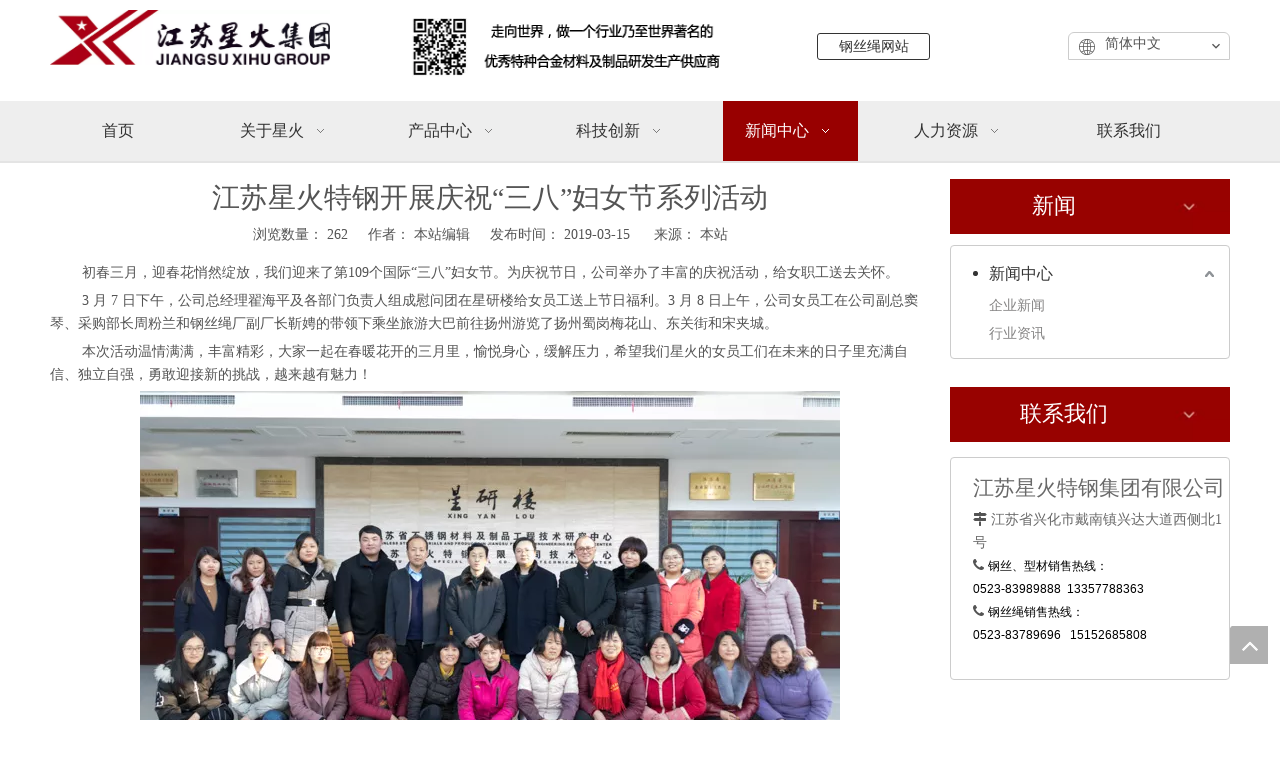

--- FILE ---
content_type: text/html;charset=utf-8
request_url: http://www.jsxihu.com/id3146355.html
body_size: 26256
content:
<!DOCTYPE html> <html lang="zh" prefix="og: http://ogp.me/ns#" style="height: auto;"> <head> <title>- 江苏星火特钢有限公司</title> <meta name="keywords" content=""/> <meta name="description" content="， 江苏星火特钢有限公司"/> <link data-type="dns-prefetch" data-domain="5nrorwxhlnkjjij.ldycdn.com" rel="dns-prefetch" href="//5nrorwxhlnkjjij.ldycdn.com"> <link data-type="dns-prefetch" data-domain="5lrorwxhlnkjiij.ldycdn.com" rel="dns-prefetch" href="//5lrorwxhlnkjiij.ldycdn.com"> <link data-type="dns-prefetch" data-domain="5krorwxhlnkjrij.ldycdn.com" rel="dns-prefetch" href="//5krorwxhlnkjrij.ldycdn.com"> <link rel="canonical" href="/id3146355.html"/> <meta name="applicable-device" content="pc,mobile"/> <meta http-equiv="Cache-Control" content="no-transform"/> <meta http-equiv="X-UA-Compatible" content="IE=edge"/> <meta name="renderer" content="webkit"/> <meta http-equiv="Content-Type" content="text/html; charset=utf-8"/> <meta name="viewport" content="width=device-width, initial-scale=1, user-scalable=no"/> <link rel="icon" href="//5krorwxhlnkjrij.ldycdn.com/cloud/iqBqnKknRikSnkmojkjo/favicon.ico"> <link type="text/css" rel="stylesheet" href="//5lrorwxhlnkjiij.ldycdn.com/concat/2rijKBctgcRxiSnqpnrjomkrnkl/static/assets/widget/mobile_head/style07/style07.css,/static/assets/widget/mobile_head/css/headerStyles.css,/static/assets/widget/style/component/langBar/langBar.css,/static/assets/widget/style/component/follow/widget_setting_iconSize/iconSize24.css,/static/assets/style/bootstrap/cus.bootstrap.grid.system.css,/static/assets/style/bootstrap/cus.bootstrap.grid.system.split.css,/static/assets/widget/script/plugins/picture/animate.css,/static/assets/widget/style/component/pictureNew/widget_setting_description/picture.description.css,/static/assets/widget/style/component/pictureNew/public/public.css,/static/assets/widget/style/component/graphic/graphic.css"/> <link type="text/css" rel="stylesheet" href="//5krorwxhlnkjrij.ldycdn.com/concat/7rikKBv4scRsiSoqlpnqronkril/static/assets/widget/style/component/button/button.css,/static/assets/widget/style/component/langBar/langBar.css,/static/assets/widget/script/plugins/smartmenu/css/navigation.css,/static/assets/widget/style/component/articledetail/articledetail.css,/static/assets/widget/style/component/tiptap_richText/tiptap_richText.css,/static/assets/widget/style/component/relatedArticle/relatedArticle.css,/static/assets/widget/style/component/articlecategory/slightsubmenu.css,/static/assets/widget/style/component/articlecategory/articlecategory.css"/> <style>@media(min-width:990px){[data-type="rows"][data-level="rows"]{display:flex}}</style> <link href="//5nrorwxhlnkjjij.ldycdn.com/theme/jqioKBnnikSRnjknRinSjlikSRqoSRrjoiprirkionorm/style/style.css" type="text/css" rel="stylesheet" data-theme="true" data-static="false"/> <style guid='u_05f9ee313a0a41b5814c48cc36af3399' emptyRender='true' placeholder='true' type='text/css'></style> <link href="//5lrorwxhlnkjiij.ldycdn.com/site-res/jokpKBnnikSRlnkjRikSikpriiSRqiropqljSRrjnjprjjoimkiiSRqinnnpmiinrrRrrSj.css?1755820960335" rel="stylesheet" data-extStyle="true" type="text/css" data-extAttr="20250822163911"/> <style data-type="unAboveTheFoldHeight">#outerContainer_1469084041691{height:63px;overflow:hidden}#outerContainer_1524816654010{height:165px;overflow:hidden}#outerContainer_1469081978929{height:60px;overflow:hidden}</style> <style guid='06fd5d58-b89a-4e90-aa26-1df360220aa7' pm_pageStaticHack='' jumpName='head' pm_styles='head' type='text/css'>.sitewidget-button-20181219140551 .backstage-component-btn{box-shadow:0}.button-left-animate i{position:absolute;left:15px;top:50%;transform:translateY(-50%)}.sitewidget-button-20181219140551 a.backstage-component-btncolor{background-color:#fff;color:#333;border-radius:3px;border-color:#333;border-style:solid;border-width:1px;box-sizing:content-box}.sitewidget-button-20181219140551 a.backstage-component-btndefault{border-style:solid;border-width:1px;border-radius:3px}.sitewidget-button-20181219140551 a.backstage-component-btncolorActive{background-image:none;background-color:!important;color:!important;border-radius:3px;border-color:#980000;border-style:solid;border-width:1px;height:auto !important}.sitewidget-button-20181219140551 a.backstage-component-btncolorhover:hover{background-image:none;background-color:#980000;color:#fff;border-radius:3px;border-color:#980000;border-style:solid;border-width:1px}.sitewidget-langBar-20210609154417 .sitewidget-bd .front-icon-box.icon-style i{font-size:16px;color:#333 !important}.sitewidget-langBar-20210609154417 .sitewidget-bd .style21 #rmKVMHbpgQIE-lang-drop-arrow{color:#333 !important}.sitewidget-langBar-20210609154417 .sitewidget-bd .style21 .lang-menu .lang-item a{color:#333 !important}.sitewidget-langBar-20210609154417 .sitewidget-bd .icon-style-i{font-size:16px;color:#333 !important}.sitewidget-langBar-20210609154417 .sitewidget-bd .lang-bar.style18.lang-style .lang-dropdown .block-iconbaseline-down{color:#333 !important}.sitewidget-langBar-20210609154417 .sitewidget-bd .lang-bar.style18.lang-style .lang-dropdown .lang-selected{color:#333 !important}.sitewidget-langBar-20210609154417 .sitewidget-bd .lang-bar.style18.lang-style .lang-dropdown .lang-menu a{color:#333 !important}.sitewidget-langBar-20210609154417 .sitewidget-bd .lang-bar.style18.lang-style .lang-dropdown .lang-menu{border-color:#333 !important}.sitewidget-langBar-20210609154417 .sitewidget-bd .lang-bar.style21.lang-style .lang-dropdown .lang-menu .menu-close-btn i{background:#333 !important}.sitewidget-langBar-20210609154417 .sitewidget-bd .front-icon-box i{font-size:20px;color:#333 !important}.sitewidget-langBar-20210609154417 .sitewidget-bd .front-icon-box.icon-style i{font-size:20px;color:#333 !important}.sitewidget-langBar-20210609154417 .sitewidget-bd .front-icon-box i:hover{color:#333 !important}.sitewidget-langBar-20210609154417.sitewidget-langBar .lang-bar>.front-icon-box{display:none}.sitewidget-langBar-20210609154417.sitewidget-langBar .lang-bar.style16 .lang-dropdown .lang-menu{box-sizing:content-box;left:-1px}</style><script type="text/javascript" src="//5krorwxhlnkjrij.ldycdn.com/static/t-xoBpBKsKoowlmx7n/assets/script/jquery-1.11.0.concat.js"></script> <script type="text/x-delay-ids" data-type="delayIds" data-device="pc" data-xtype="0" data-delayIds='["frfUMqwRpFkg","uZfUCqcloywL","rGAphgmleRYB","eCfKMFsypgcV","rmKVMHbpgQIE","lvKfYzyrUWPV","ZCfBGhrqlKpZ","okAfMVRGTFNg","krABhwbfsLet","jgUKWBwQokrq"]'></script> <script guid='29713924-8d27-4f26-9afe-a0edfc71dfda' pm_pageStaticHack='true' jumpName='head' pm_scripts='head' type='text/javascript'>try{(function(window,undefined){var phoenixSite=window.phoenixSite||(window.phoenixSite={});phoenixSite.lanEdition="ZH_CN";var page=phoenixSite.page||(phoenixSite.page={});page.cdnUrl="//5nrorwxhlnkjjij.ldycdn.com";page.siteUrl="http://www.jsxihu.com";page.lanEdition=phoenixSite.lanEdition;page._menu_prefix="";page._menu_trans_flag="";page._captcha_domain_prefix="captcha.c";page._pId="ZRfApsYBKyVg";phoenixSite._sViewMode="true";phoenixSite._templateSupport="true";phoenixSite._singlePublish="false"})(this)}catch(e){try{console&&
console.log&&console.log(e)}catch(e){}};</script> <!--[if lt IE 9]><style guid='u_b4b01a349d3f41f8a3b8d2803a6fe04a' type='text/css'>.col-md-1,.col-md-2,.col-md-3,.col-md-4,.col-md-5,.col-md-6,.col-md-7,.col-md-8,.col-md-9,.col-md-10,.col-md-11,.col-md-12{float:left}.col-md-12{width:100%}.col-md-11{width:91.66666666666666%}.col-md-10{width:83.33333333333334%}.col-md-9{width:75%}.col-md-8{width:66.66666666666666%}.col-md-7{width:58.333333333333336%}.col-md-6{width:50%}.col-md-5{width:41.66666666666667%}.col-md-4{width:33.33333333333333%;*width:33.2%}.col-md-3{width:25%}.col-md-2{width:16.666666666666664%}.col-md-1{width:8.333333333333332%}</style> <script src="//5lrorwxhlnkjiij.ldycdn.com/static/assets/script/plugins/bootstrap/respond.src.js?_=1755820960335"></script> <link href="//5krorwxhlnkjrij.ldycdn.com/respond-proxy.html" id="respond-proxy" rel="respond-proxy"/> <link href="/assets/respond/respond.proxy.gif" id="respond-redirect" rel="respond-redirect"/> <script src="/assets/respond/respond.proxy.js?_=1755820960335"></script><![endif]--> <script id='u_14427ec68be245ddbad85880cfaddb3b' guid='u_14427ec68be245ddbad85880cfaddb3b' pm_script='init_top' type='text/javascript'>try{(function(window,undefined){var datalazyloadDefaultOptions=window.datalazyloadDefaultOptions||(window.datalazyloadDefaultOptions={});datalazyloadDefaultOptions["version"]="2.0.1";datalazyloadDefaultOptions["isMobileViewer"]="false";datalazyloadDefaultOptions["hasCLSOptimizeAuth"]="false";datalazyloadDefaultOptions["_version"]="2.0.0";datalazyloadDefaultOptions["isPcOptViewer"]="true"})(this)}catch(e){try{console&&console.log&&console.log(e)}catch(e){}};</script> <script id='u_8387499ef4c64672a6779e39ac114c73' guid='u_8387499ef4c64672a6779e39ac114c73' type='text/javascript'>try{var thisUrl=location.host;var referUrl=document.referrer;if(referUrl.indexOf(thisUrl)==-1)localStorage.setItem("landedPage",document.URL)}catch(e){try{console&&console.log&&console.log(e)}catch(e){}};</script> </head> <body class=" frontend-body-canvas "> <div id='backstage-headArea' headFlag='1' class='hideForMobile'><div class="outerContainer" data-mobileBg="true" id="outerContainer_1522291508661" data-type="outerContainer" data-level="rows"><div class="container" data-type="container" data-level="rows" cnttype="backstage-container-mark"><div class="row" data-type="rows" data-level="rows" data-attr-xs="null" data-attr-sm="null"><div class="col-md-3" id="column_1524876906244" data-type="columns" data-level="columns"><div id="location_1524876906245" data-type="locations" data-level="rows"><div class="backstage-stwidgets-settingwrap" scope="0" settingId="jgUKWBwQokrq" id="component_jgUKWBwQokrq" relationCommonId="ZRfApsYBKyVg" classAttr="sitewidget-logo-20160712183035"> <div class="sitewidget-pictureNew sitewidget-logo sitewidget-logo-20160712183035"> <div class="sitewidget-bd"> <style>.sitewidget-logo-20160712183035 img{filter:blur(0);transition:filter .5s ease}</style> <div class="picture-resize-wrap " style="position: relative; width: 100%; text-align: left; "> <span class="picture-wrap pic-style-default 666 " data-ee="" id="picture-wrap-jgUKWBwQokrq" style="display: inline-block; position: relative;max-width: 100%;"> <a class="imgBox mobile-imgBox" style="display: inline-block; position: relative;max-width: 100%;" href="/index.html"> <img class="lazy" phoenix-lazyload="//5krorwxhlnkjrij.ldycdn.com/cloud/jmBpnKknRijSqiqlrolni/weixintupian_20220210101339.jpg" src="//5nrorwxhlnkjjij.ldycdn.com/static/assets/widget/images/lazyload-loading.gif?1755820960335" alt="微信图片_20220210101339" title="微信图片_20220210101339" phoenixLazyload='true'/> </a> </span> </div> </div> </div> </div> <script type="text/x-delay-script" data-id="jgUKWBwQokrq" data-jsLazyloadType="1" data-alias="logo" data-jsLazyload='true' data-type="component" data-jsDepand='["//5lrorwxhlnkjiij.ldycdn.com/static/t-lkBpBKkKlplwsz7r/assets/widget/script/plugins/jquery.lazyload.js","//5krorwxhlnkjrij.ldycdn.com/static/t-ilBoBKrKlwrolo7m/assets/widget/script/compsettings/comp.logo.settings.js"]' data-jsThreshold='5' data-cssDepand='' data-cssThreshold='5'>(function(window,$,undefined){try{(function(window,$,undefined){var respSetting={},temp;temp={};temp["alt"]="weixintupian_20220210101339";temp["title"]="weixintupian_20220210101339";temp["picAlignStyle"]="0";temp["picLink"]="";temp["src"]="//5krorwxhlnkjrij.ldycdn.com/cloud/jjBpnKknRijSqirqprlri/weixintupian_20220210101339.jpg";temp["picHeight"]="";temp["picWidth"]="";temp["picDescJson"]="";respSetting["961"]=temp;temp={};temp["alt"]="weixintupian_20220210101339";temp["title"]="weixintupian_20220210101339";
temp["picAlignStyle"]="0";temp["picLink"]="";temp["src"]="//5krorwxhlnkjrij.ldycdn.com/cloud/jmBpnKknRijSqirqnrlrr/weixintupian_20220210101339.jpg";temp["picHeight"]="";temp["picWidth"]="";temp["picDescJson"]="";respSetting["0"]=temp;$(function(){$("#picture-wrap-jgUKWBwQokrq").on("webkitAnimationEnd webkitTransitionEnd mozAnimationEnd MSAnimationEnd oanimationend animationend",function(){var rmClass="animated bounce zoomIn pulse rotateIn swing fadeIn bounceInDown bounceInLeft bounceInRight bounceInUp fadeInDownBig fadeInLeftBig fadeInRightBig fadeInUpBig zoomInDown zoomInLeft zoomInRight zoomInUp";
$(this).removeClass(rmClass)});var version=$.trim("20200313131553");if(!!!version)version=undefined;if(phoenixSite.phoenixCompSettings&&typeof phoenixSite.phoenixCompSettings.logo!=="undefined"&&phoenixSite.phoenixCompSettings.logo.version==version&&typeof phoenixSite.phoenixCompSettings.logo.logoLoadEffect=="function"){phoenixSite.phoenixCompSettings.logo.logoLoadEffect("jgUKWBwQokrq",".sitewidget-logo-20160712183035","","",respSetting);if(!!phoenixSite.phoenixCompSettings.logo.version&&phoenixSite.phoenixCompSettings.logo.version!=
"1.0.0")loadAnimationCss();return}var resourceUrl="//5nrorwxhlnkjjij.ldycdn.com/static/assets/widget/script/compsettings/comp.logo.settings.js?_\x3d1755820960335";if(phoenixSite&&phoenixSite.page){var cdnUrl=phoenixSite.page.cdnUrl;if(cdnUrl&&cdnUrl!="")resourceUrl=cdnUrl+"/static/assets/widget/script/compsettings/comp.logo.settings.js?_\x3d1755820960335"}var callback=function(){phoenixSite.phoenixCompSettings.logo.logoLoadEffect("jgUKWBwQokrq",".sitewidget-logo-20160712183035","","",respSetting);
if(!!phoenixSite.phoenixCompSettings.logo.version&&phoenixSite.phoenixCompSettings.logo.version!="1.0.0")loadAnimationCss()};if(phoenixSite.cachedScript)phoenixSite.cachedScript(resourceUrl,callback());else $.getScript(resourceUrl,callback())});function loadAnimationCss(){var link=document.createElement("link");link.rel="stylesheet";link.type="text/css";link.href="//5lrorwxhlnkjiij.ldycdn.com/static/assets/widget/script/plugins/picture/animate.css?1755820960335";var head=document.getElementsByTagName("head")[0];
head.appendChild(link)}})(window,jQuery)}catch(e){try{console&&console.log&&console.log(e)}catch(e){}}})(window,$);</script> </div></div><div class="col-md-4" id="column_1522291239303" data-type="columns" data-level="columns"><div id="location_1522291239306" data-type="locations" data-level="rows"><div class="backstage-stwidgets-settingwrap " scope="0" settingId="eCfKMFsypgcV" id="component_eCfKMFsypgcV" relationCommonId="ZRfApsYBKyVg" classAttr="sitewidget-graphicNew-20180428084255"> <div class="sitewidget-graphic sitewidget-graphicNew-20180428084255 sitewidget-olul-liststyle "> <div class="sitewidget-content"> <div class="sitewidget-bd fix hasOverflowX "> <img alt="top1" src="http://5krorwxhlnkjrij.ldycdn.com/cloud/irBqnKknRikSnkilnkjo/top1.png" style="width: 343px; height: 74px;" title="top1"/> </div> </div> </div> <script type="text/x-delay-script" data-id="eCfKMFsypgcV" data-jsLazyloadType="1" data-alias="graphicNew" data-jsLazyload='true' data-type="component" data-jsDepand='["//5krorwxhlnkjrij.ldycdn.com/static/t-qrBqBKjKwkpzki7n/assets/widget/script/plugins/proddetail/js/prodDetail_table.js","//5nrorwxhlnkjjij.ldycdn.com/static/t-gjBpBKyKspnngl7n/assets/widget/script/compsettings/comp.graphicNew.settings.js"]' data-jsThreshold='5' data-cssDepand='' data-cssThreshold='5'>(function(window,$,undefined){try{$(function(){tableScroll(".sitewidget-graphicNew-20180428084255.sitewidget-graphic")})}catch(e){try{console&&console.log&&console.log(e)}catch(e){}}})(window,$);</script> </div> </div></div><div class="col-md-2" id="column_1623225977041" data-type="columns" data-level="columns"><div id="location_1623225977042" data-type="locations" data-level="rows"><div class="backstage-stwidgets-settingwrap" id="component_krABhwbfsLet" data-scope="0" data-settingId="krABhwbfsLet" data-relationCommonId="ZRfApsYBKyVg" data-classAttr="sitewidget-placeHolder-20210609154624"> <div class="sitewidget-placeholder sitewidget-placeHolder-20210609154624"> <div class="sitewidget-bd"> <div class="resizee" style="height:18px"></div> </div> </div> <script type="text/x-delay-script" data-id="krABhwbfsLet" data-jsLazyloadType="1" data-alias="placeHolder" data-jsLazyload='true' data-type="component" data-jsDepand='' data-jsThreshold='' data-cssDepand='' data-cssThreshold=''>(function(window,$,undefined){})(window,$);</script></div><div class="backstage-stwidgets-settingwrap " id="component_lvKfYzyrUWPV" data-scope="0" data-settingId="lvKfYzyrUWPV" data-relationCommonId="ZRfApsYBKyVg" data-classAttr="sitewidget-button-20181219140551"> <div class="sitewidget-button sitewidget-button-20181219140551"> <div class="sitewidget-bd"> <input type="hidden" name="buttonLink" value="eyJzdW1UeXBlIjoiMSIsImxpbmtUeXBlIjoiMSIsImxpbmtVcmwiOiJodHRwOi8vd3d3LmpzeGlodS5jbiIsImlzT3Blbk5ldyI6dHJ1ZSwibmVlZE5vRm9sbG93IjpmYWxzZX0="> <input type="hidden" name="isProdCateActive" value=""/> <div style="text-align:right"> <a href="http://www.jsxihu.cn" target="_blank" rel="noopener" class="backstage-component-btn 4 backstage-component-btncolor backstage-component-btncolorhover " style="height:25px; line-height:25px; width:111px;"> 钢丝绳网站 </a> </div> </div> </div> <input type="hidden" class="buttonhover" data-avalue="{'border-width': '1px','border-style': 'solid','border-color': 'rgb(152, 0, 0)','border-radius': '3px','color': 'rgb(255, 255, 255)','background-color': 'rgb(152, 0, 0)'}"/> </div> <script type="text/x-delay-script" data-id="lvKfYzyrUWPV" data-jsLazyloadType="1" data-alias="button" data-jsLazyload='true' data-type="component" data-jsDepand='["//5lrorwxhlnkjiij.ldycdn.com/static/t-liBpBKsKxmgqpj7i/assets/widget/script/plugins/button/button.js"]' data-jsThreshold='5' data-cssDepand='' data-cssThreshold='5'>(function(window,$,undefined){try{$(function(){processButton();function processButton(){var isProdCateActive="0";var defaultStyleFlag=1;if(isProdCateActive=="1"){var currPageLink=$('link[rel\x3d"canonical"]').attr("href");if(!currPageLink)return;var currPageLinkStr=currPageLink.replace(/.*\/([^\/]+)\.js$/,"$1");var btn=$(".sitewidget-button-20181219140551 .backstage-component-btn");if(!btn.length)return;var btnLinkStr=btn.attr("href");if(defaultStyleFlag!="0")currPageLinkStr==btnLinkStr?btn.addClass("backstage-component-btncolorActive"):
btn.removeClass("backstage-component-btncolorActive");else if(currPageLink==btnLinkStr){$("#sitewidget-button-20181219140551-active-style").remove();var hoverBgColor=btn.css("color");var hoverTextColor=btn.css("background-color");var style=document.createElement("style");style.id="sitewidget-button-20181219140551-active-style";style.textContent=".sitewidget-button-20181219140551 .backstage-component-btn.backstage-component-btn-active { color: "+hoverTextColor+" !important; background-color: "+hoverBgColor+
" !important; }";btn.after(style);btn.addClass("backstage-component-btn-active")}else btn.removeClass("backstage-component-btn-active")}}$(".sitewidget-button-20181219140551 .backstage-component-btn").each(function(){var link=$(this).attr("href");var anchor="";if(!link||link.indexOf("#")==-1)return;if(link.indexOf("http")==0)return;if(window.location.href.indexOf(link.substr(0,link.indexOf("#")))>-1){$(this).attr("href","javascript:;");$(this).removeAttr("target")}else if(link.substr(0,link.indexOf("#")).indexOf("index")>
-1){$(this).attr("href","javascript:;");$(this).removeAttr("target")}anchor=link.substr(link.indexOf("#"));if(anchor.indexOf("\x3d")!=-1)return;if($(anchor).length==0)return;$(this).off("click").on("click",function(){$("html,body").animate({scrollTop:$(anchor).offset().top},500)})})})}catch(e){try{console&&console.log&&console.log(e)}catch(e){}}})(window,$);</script> </div></div><div class="col-md-3" id="column_1623225894808" data-type="columns" data-level="columns"><div id="location_1623225894809" data-type="locations" data-level="rows"><div class="backstage-stwidgets-settingwrap" id="component_ZCfBGhrqlKpZ" data-scope="0" data-settingId="ZCfBGhrqlKpZ" data-relationCommonId="ZRfApsYBKyVg" data-classAttr="sitewidget-placeHolder-20220126143125"> <div class="sitewidget-placeholder sitewidget-placeHolder-20220126143125"> <div class="sitewidget-bd"> <div class="resizee" style="height:22px"></div> </div> </div> <script type="text/x-delay-script" data-id="ZCfBGhrqlKpZ" data-jsLazyloadType="1" data-alias="placeHolder" data-jsLazyload='true' data-type="component" data-jsDepand='' data-jsThreshold='' data-cssDepand='' data-cssThreshold=''>(function(window,$,undefined){})(window,$);</script></div><div class="backstage-stwidgets-settingwrap" scope="0" settingId="rmKVMHbpgQIE" id="component_rmKVMHbpgQIE" relationCommonId="ZRfApsYBKyVg" classAttr="sitewidget-langBar-20210609154417"> <div class="sitewidget-langBar sitewidget-langBar-20210609154417"> <div class="sitewidget-bd"> <div class="lang-bar lang-bar-right style16 "> <div class="front-icon-box " id="rmKVMHbpgQIE-lang-front-icon"> </div> <div class="lang-dropdown withFrontIconIn"> <i class="lang-dropdown-front-icon font-icon block-icon block-iconyuyanlan " id="lang-dropdown-front-icon-in" aria-hidden="true"></i> <div class="lang-selected">简体中文</div> <i class="lang-arrow font-icon block-icon block-iconbaseline-down" aria-hidden="true" id="rmKVMHbpgQIE-lang-drop-arrow"></i> <ul class="lang-menu" id="rmKVMHbpgQIE-lang-drop-menu" style="margin-top: 0"> <li class="lang-item" data-lanCode="0" data-default="1"><a target="_blank" href='http://www.jsxihu.com.cn/' target="_blank">English</a></li> </ul> </div> </div> </div> </div> <style>.sitewidget-langBar .lang-bar.style17 .lang-dropdown .lang-menu{display:none}</style> <script id='u_5a777ee8ca424d89a08c08e72020caf9' guid='u_5a777ee8ca424d89a08c08e72020caf9' type='text/javascript'>try{function sortableli(el,data,value){var newArr=[];if(value=="0"||value=="1"||value=="2"||value=="3"||value=="4"||value=="5"||value=="6"||value=="7"||value=="8"||value=="12"||value=="14"){for(var i=0;i<data.length;i++)el.find(".lang-cont").each(function(){if(data[i].isDefault=="0"){if($(this).attr("data-default")=="0")if($(this).attr("data-lancode")==data[i].islanCode){var cloneSpan=$(this).clone(true);newArr.push(cloneSpan)}}else if($(this).attr("data-default")=="1")if($(this).attr("data-lancode")==
data[i].islanCode){var cloneSpan=$(this).clone(true);newArr.push(cloneSpan)}});if(value=="0"||value=="6"||value=="3")var langDivMid=' \x3cspan class\x3d"lang-div-mid"\x3e|\x3c/span\x3e ';else if(value=="1"||value=="4"||value=="7"||value=="14")var langDivMid=' \x3cspan class\x3d"lang-div-mid"\x3e\x3c/span\x3e ';else if(value=="2"||value=="12"||value=="5"||value=="8")var langDivMid=' \x3cspan class\x3d"lang-div-mid"\x3e/\x3c/span\x3e ';else var langDivMid=' \x3cspan class\x3d"lang-div-mid"\x3e|\x3c/span\x3e ';
if(newArr.length>=0){el.find("span").remove();for(var i=0;i<newArr.length;i++){el.append(newArr[i]);if(i==newArr.length-1);else el.append(langDivMid)}}}else{for(var i=0;i<data.length;i++)el.find(".lang-item").each(function(){if(data[i].isDefault=="0"){if($(this).attr("data-default")=="0")if($(this).attr("data-lancode")==data[i].islanCode){var cloneSpan=$(this).clone(true);newArr.push(cloneSpan)}}else if($(this).attr("data-default")=="1")if($(this).attr("data-lancode")==data[i].islanCode){var cloneSpan=
$(this).clone(true);newArr.push(cloneSpan)}});if(newArr.length>=0){el.find(".lang-item").remove();for(var i=0;i<newArr.length;i++)if(value=="13")el.find(".langBar-easystyle-sub").append(newArr[i]);else el.find(".lang-menu").append(newArr[i])}}}$(function(){var dom=$(".sitewidget-langBar-20210609154417 .sitewidget-bd .lang-bar");var sortArr="";if(sortArr!=""&&sortArr!=undefined)sortableli(dom,sortArr,16)})}catch(e){try{console&&console.log&&console.log(e)}catch(e){}};</script> <script type="text/x-delay-script" data-id="rmKVMHbpgQIE" data-jsLazyloadType="1" data-alias="langBar" data-jsLazyload='true' data-type="component" data-jsDepand='["//5krorwxhlnkjrij.ldycdn.com/static/t-rrBqBKqKlnzlzr7n/assets/widget/script/compsettings/comp.langBar.settings.js"]' data-jsThreshold='5' data-cssDepand='' data-cssThreshold='5'>(function(window,$,undefined){try{$(function(){if(!phoenixSite.phoenixCompSettings||!phoenixSite.phoenixCompSettings.langBar)$.getScript("//5nrorwxhlnkjjij.ldycdn.com/static/assets/widget/script/compsettings/comp.langBar.settings.js?_\x3d1768475603510",function(){phoenixSite.phoenixCompSettings.langBar.langBarSublist("rmKVMHbpgQIE","16",".sitewidget-langBar-20210609154417")});else phoenixSite.phoenixCompSettings.langBar.langBarSublist("rmKVMHbpgQIE","16",".sitewidget-langBar-20210609154417")})}catch(e){try{console&&
console.log&&console.log(e)}catch(e){}}})(window,$);</script></div> </div></div></div></div></div><div class="outerContainer" data-mobileBg="true" id="outerContainer_1468319439084" data-type="outerContainer" data-level="rows" autohold><div class="container" data-type="container" data-level="rows" cnttype="backstage-container-mark"><div class="row" data-type="rows" data-level="rows" data-attr-xs="null" data-attr-sm="null"><div class="col-md-12" id="column_1523927298973" data-type="columns" data-level="columns"><div id="location_1523927298974" data-type="locations" data-level="rows"><div class="backstage-stwidgets-settingwrap" scope="0" settingId="okAfMVRGTFNg" id="component_okAfMVRGTFNg" relationCommonId="ZRfApsYBKyVg" classAttr="sitewidget-navigation_style-20160712183122"> <div class="sitewidget-navigation_style sitewidget-navnew fix sitewidget-navigation_style-20160712183122 "> <div class="navnew-thumb" style="background-color:rgb(152, 0, 0)"> <p class="navnew-thumb-title sitewidget-bd" style="color:rgb(255, 255, 255); font-size:16px;"> 菜单 </p> <a href="javascript:;" class="navnew-thumb-fix"> <span class="nav-thumb-ham first" style="background-color:rgb(255, 255, 255)"></span> <span class="nav-thumb-ham second" style="background-color:rgb(255, 255, 255)"></span> <span class="nav-thumb-ham third" style="background-color:rgb(255, 255, 255)"></span> </a> </div> <style>@media(min-width:1220px){.sitewidget-navnew.sitewidget-navigation_style-20160712183122 .smsmart{max-width:unset}}@media(max-width:1219px) and (min-width:990px){.sitewidget-navnew.sitewidget-navigation_style-20160712183122 .smsmart{max-width:unset}}@media(min-width:1200px) and (max-width:1365px){.sitewidget-navnew.sitewidget-navigation_style-20160712183122 .smsmart{max-width:unset}}</style> <style>@media(min-width:990px){.navnew-substyle4 .nav-sub-list .nav-sub-item .nav-sub-item-hd span{font-size:inherit;font-weight:inherit;line-height:inherit;cursor:pointer}.navnew-substyle4 .nav-sub-list .nav-sub-item .nav-sub-item-hd span:hover,.navnew-substyle4 .nav-sub-list .nav-sub-item .nav-sub-item-bd .nav-sub-item-bd-item .nav-sub-item-bd-info:hover{color:inherit}.navnew-substyle4 .nav-sub-list .nav-sub-item .nav-sub-item-bd .nav-sub-item-bd-item .nav-sub-item-bd-info{font-size:inherit;color:inherit;font-weight:inherit;text-align:inherit}}</style> <ul class="navnew smsmart navnew-wide-substyle1 navnew-substyle1"> <li id="parent_0" class="navnew-item navLv1 " data-visible="1"> <a id="nav_1659951" target="_self" rel="" class="navnew-link" data-currentIndex="" href="/"><i class="icon "></i><span class="text-width">首页</span> </a> <span class="navnew-separator"></span> </li> <li id="parent_1" class="navnew-item navLv1 " data-visible="1"> <a id="nav_1659931" target="_self" rel="" class="navnew-link" data-currentIndex="" href="/aboutus.html"><i class="icon "></i><span class="text-width">关于星火</span> </a> <span class="navnew-separator"></span> <ul class="navnew-sub1"> <li class="navnew-sub1-item navLv2" data-visible="1"> <a id="nav_1771591" class="navnew-sub1-link" target="_self" rel="" data-currentIndex='' href="/ic533545.html"> <i class="icon "></i>关于我们</a> </li> <li class="navnew-sub1-item navLv2" data-visible="1"> <a id="nav_1720011" class="navnew-sub1-link" target="_self" rel="" data-currentIndex='' href="/dashiji2.html"> <i class="icon undefined"></i>发展历程</a> </li> <li class="navnew-sub1-item navLv2" data-visible="1"> <a id="nav_1720021" class="navnew-sub1-link" target="_self" rel="" data-currentIndex='' href="/dongshizhangzhici2.html"> <i class="icon undefined"></i>董事长致辞</a> </li> <li class="navnew-sub1-item navLv2" data-visible="1"> <a id="nav_1720031" class="navnew-sub1-link" target="_self" rel="" data-currentIndex='' href="/qiyewenhua2.html"> <i class="icon undefined"></i>企业文化</a> </li> <li class="navnew-sub1-item navLv2" data-visible="1"> <a id="nav_1720041" class="navnew-sub1-link" target="_self" rel="" data-currentIndex='' href="/rongyuzizhi2.html"> <i class="icon undefined"></i>荣誉资质</a> </li> <li class="navnew-sub1-item navLv2" data-visible="1"> <a id="nav_1720051" class="navnew-sub1-link" target="_self" rel="" data-currentIndex='' href="/lingdaoguanhuai2.html"> <i class="icon undefined"></i>领导关怀</a> </li> <li class="navnew-sub1-item navLv2" data-visible="1"> <a id="nav_1720061" class="navnew-sub1-link" target="_self" rel="" data-currentIndex='' href="/shengchanzhuangbei2.html"> <i class="icon undefined"></i>生产装备</a> </li> <li class="navnew-sub1-item navLv2" data-visible="1"> <a id="nav_1720071" class="navnew-sub1-link" target="_self" rel="" data-currentIndex='' href="/gongsiyingpian2.html"> <i class="icon undefined"></i>公司影片</a> </li> </ul> </li> <li id="parent_2" class="navnew-item navLv1 " data-visible="1"> <a id="nav_1659911" target="_self" rel="" class="navnew-link" data-currentIndex="" href="/products.html"><i class="icon "></i><span class="text-width">产品中心</span> </a> <span class="navnew-separator"></span> <ul class="navnew-sub1 " data-visible="1"> <li class="navnew-sub1-item navLv2" data-visible="1"> <a id="nav_1720081" target="_self" rel="" class="navnew-sub1-link" data-currentIndex="" href="/pl6730766.html"> <i class="icon "></i>不锈钢产品</a> <ul class="navnew-sub2"> <li class=" navnew-sub2-item navLv3" data-visible="1"> <a class="navnew-sub2-link" id="nav_1720171" target="_self" rel="" data-currentIndex='' href="/pl6430766.html"><i class="icon "> </i>不锈钢丝材</a> </li> <li class=" navnew-sub2-item navLv3" data-visible="1"> <a class="navnew-sub2-link" id="nav_1720231" target="_self" rel="" data-currentIndex='' href="/pl6330766.html"><i class="icon "> </i>不锈钢线材</a> </li> <li class=" navnew-sub2-item navLv3" data-visible="1"> <a class="navnew-sub2-link" id="nav_1720181" target="_self" rel="" data-currentIndex='' href="/pl6630766.html"><i class="icon "> </i>不锈钢丝绳</a> </li> <li class=" navnew-sub2-item navLv3" data-visible="1"> <a class="navnew-sub2-link" id="nav_1720191" target="_self" rel="" data-currentIndex='' href="/buxiugangxingcai.html"><i class="icon "> </i>不锈钢型材</a> </li> <li class=" navnew-sub2-item navLv3" data-visible="1"> <a class="navnew-sub2-link" id="nav_1720221" target="_self" rel="" data-currentIndex='' href="/pl6230766.html"><i class="icon "> </i>不锈钢棒材</a> </li> </ul> </li> <li class="navnew-sub1-item navLv2" data-visible="1"> <a id="nav_1720141" target="_self" rel="" class="navnew-sub1-link" data-currentIndex="" href="/pl6840766.html"> <i class="icon "></i>精密合金</a> </li> <li class="navnew-sub1-item navLv2" data-visible="1"> <a id="nav_1720151" target="_self" rel="" class="navnew-sub1-link" data-currentIndex="" href="/pl6040766.html"> <i class="icon "></i>耐蚀合金</a> </li> <li class="navnew-sub1-item navLv2" data-visible="1"> <a id="nav_1720161" target="_self" rel="" class="navnew-sub1-link" data-currentIndex="" href="/pl6940766.html"> <i class="icon "></i>高温合金</a> </li> <li class="navnew-sub1-item navLv2" data-visible="1"> <a id="nav_35518864" target="_self" rel="" class="navnew-sub1-link" data-currentIndex="" href="/pl6460266.html"> <i class="icon "></i>软磁及其他特种不锈钢</a> </li> </ul> </li> <li id="parent_3" class="navnew-item navLv1 " data-visible="1"> <a id="nav_1660861" target="_self" rel="" class="navnew-link" data-currentIndex="" href="/kejichuangxin2.html"><i class="icon "></i><span class="text-width">科技创新</span> </a> <span class="navnew-separator"></span> <ul class="navnew-sub1"> <li class="navnew-sub1-item navLv2" data-visible="1"> <a id="nav_1720521" class="navnew-sub1-link" target="_self" rel="" data-currentIndex='' href="/gongchengjishuzhongxin2.html"> <i class="icon undefined"></i>工程技术中心</a> </li> <li class="navnew-sub1-item navLv2" data-visible="1"> <a id="nav_1720531" class="navnew-sub1-link" target="_self" rel="" data-currentIndex='' href="/yuanshigongzuozhan2.html"> <i class="icon undefined"></i>院士工作站</a> </li> <li class="navnew-sub1-item navLv2" data-visible="1"> <a id="nav_1720541" class="navnew-sub1-link" target="_self" rel="" data-currentIndex='' href="/chanpinjiancezhongxin2.html"> <i class="icon undefined"></i>产品检测中心</a> </li> <li class="navnew-sub1-item navLv2" data-visible="1"> <a id="nav_1720551" class="navnew-sub1-link" target="_self" rel="" data-currentIndex='' href="/boshihougongzuozhan2.html"> <i class="icon undefined"></i>博士后工作站</a> </li> </ul> </li> <li id="parent_4" class="navnew-item navLv1 " data-visible="1"> <a id="nav_1659941" target="_self" rel="" class="navnew-link" data-currentIndex="" href="/news.html"><i class="icon "></i><span class="text-width">新闻中心</span> </a> <span class="navnew-separator"></span> <ul class="navnew-sub1"> <li class="navnew-sub1-item navLv2" data-visible="1"> <a id="nav_1720561" class="navnew-sub1-link" target="_self" rel="" data-currentIndex='4' href="/ic520445.html"> <i class="icon undefined"></i>企业新闻</a> </li> <li class="navnew-sub1-item navLv2" data-visible="1"> <a id="nav_1720571" class="navnew-sub1-link" target="_self" rel="" data-currentIndex='' href="/ic530445.html"> <i class="icon undefined"></i>行业资讯</a> </li> </ul> </li> <li id="parent_5" class="navnew-item navLv1 " data-visible="1"> <a id="nav_1660771" target="_self" rel="" class="navnew-link" data-currentIndex="" href="/renliziyuan2.html"><i class="icon "></i><span class="text-width">人力资源</span> </a> <span class="navnew-separator"></span> <ul class="navnew-sub1"> <li class="navnew-sub1-item hide navLv2" data-visible="0"> <a id="nav_1720491" class="navnew-sub1-link" target="_self" rel="" data-currentIndex='' href="/rencaizhanlve2.html"> <i class="icon undefined"></i>人才战略</a> </li> <li class="navnew-sub1-item hide navLv2" data-visible="0"> <a id="nav_1720501" class="navnew-sub1-link" target="_self" rel="" data-currentIndex='' href="/rencaikaifa2.html"> <i class="icon undefined"></i>人才开发</a> </li> <li class="navnew-sub1-item navLv2" data-visible="1"> <a id="nav_1720511" class="navnew-sub1-link" target="_self" rel="" data-currentIndex='' href="/rencaizhaopin2.html"> <i class="icon undefined"></i>人才招聘</a> </li> </ul> </li> <li id="parent_6" class="navnew-item navLv1 " data-visible="1"> <a id="nav_1660071" target="_self" rel="" class="navnew-link" data-currentIndex="" href="/contactus.html"><i class="icon "></i><span class="text-width">联系我们</span> </a> <span class="navnew-separator"></span> </li> </ul> </div> </div> <script type="text/x-delay-script" data-id="okAfMVRGTFNg" data-jsLazyloadType="1" data-alias="navigation_style" data-jsLazyload='true' data-type="component" data-jsDepand='["//5lrorwxhlnkjiij.ldycdn.com/static/t-poBpBKoKiymxlx7r/assets/widget/script/plugins/smartmenu/js/jquery.smartmenusUpdate.js","//5krorwxhlnkjrij.ldycdn.com/static/t-niBoBKnKrqmlmp7q/assets/widget/script/compsettings/comp.navigation_style.settings.js"]' data-jsThreshold='5' data-cssDepand='' data-cssThreshold='5'>(function(window,$,undefined){try{$(function(){if(phoenixSite.phoenixCompSettings&&typeof phoenixSite.phoenixCompSettings.navigation_style!=="undefined"&&typeof phoenixSite.phoenixCompSettings.navigation_style.navigationStyle=="function"){phoenixSite.phoenixCompSettings.navigation_style.navigationStyle(".sitewidget-navigation_style-20160712183122","navnew-substyle1","navnew-wide-substyle1","2","0","100px","0","0");return}$.getScript("//5nrorwxhlnkjjij.ldycdn.com/static/assets/widget/script/compsettings/comp.navigation_style.settings.js?_\x3d1768475603510",
function(){phoenixSite.phoenixCompSettings.navigation_style.navigationStyle(".sitewidget-navigation_style-20160712183122","navnew-substyle1","navnew-wide-substyle1","2","0","100px","0","0")})})}catch(e){try{console&&console.log&&console.log(e)}catch(e){}}})(window,$);</script> </div></div></div></div></div></div><div id='backstage-headArea-mobile' class='sitewidget-mobile_showFontFamily' mobileHeadId='MkfAKpUfpfbg' _mobileHeadId='MkfAKpUfpfbg' headflag='1' mobileHeadNo='07'> <ul class="header-styles"> <li class="header-item"> <div class="header-style07" id="mobileHeaderStyle7"> <div class="nav-logo-box headbox" style="background-color:none"> <div class="nav-title1 nav-title" style="background-color:none"> <a class="nav-btn"> <span class="nav-btn-open07"> <svg t="1642996883892" class="icon" viewBox="0 0 1024 1024" version="1.1" xmlns="http://www.w3.org/2000/svg" p-id="5390" width="16" height="16"><path d="M875.904 799.808c19.2 0 34.752 17.024 34.752 37.952 0 19.456-13.44 35.456-30.72 37.696l-4.032 0.256H102.08c-19.2 0-34.752-17.024-34.752-37.952 0-19.456 13.44-35.456 30.72-37.696l4.032-0.256h773.824z m0-325.056c19.2 0 34.752 16.96 34.752 37.952 0 19.392-13.44 35.456-30.72 37.632l-4.032 0.256H102.08c-19.2 0-34.752-16.96-34.752-37.888 0-19.456 13.44-35.52 30.72-37.696l4.032-0.256h773.824z m0-325.12c19.2 0 34.752 17.024 34.752 37.952 0 19.456-13.44 35.52-30.72 37.696l-4.032 0.256H102.08c-19.2 0-34.752-17.024-34.752-37.952 0-19.456 13.44-35.456 30.72-37.632l4.032-0.256h773.824z" p-id="5391"></path></svg> </span> <span class="nav-btn-close07"> <svg t="1642996894831" class="icon" viewBox="0 0 1024 1024" version="1.1" xmlns="http://www.w3.org/2000/svg" p-id="5615" width="16" height="16"><path d="M215.552 160.192l4.48 3.84L544 487.936l323.968-324.032a39.616 39.616 0 0 1 59.84 51.584l-3.84 4.48L600.064 544l324.032 323.968a39.616 39.616 0 0 1-51.584 59.84l-4.48-3.84L544 600.064l-323.968 324.032a39.616 39.616 0 0 1-59.84-51.584l3.84-4.48L487.936 544 163.968 220.032a39.616 39.616 0 0 1 51.584-59.84z" p-id="5616"></path></svg> </span> </a> </div> <div class="logo-box mobile_sitewidget-logo-20160712183035 mobile_head_style_7 " mobile_settingId="jgUKWBwQokrq" id="mobile_component_jgUKWBwQokrq" classAttr="mobile_sitewidget-logo-20160712183035"> <a class="logo-url" href="/index.html"> <img class="hide logo-pic" src="//5krorwxhlnkjrij.ldycdn.com/cloud/jmBpnKknRijSqiqlrolni/weixintupian_20220210101339.jpg" alt="微信图片_20220210101339" title="微信图片_20220210101339"> </a> </div> <div class="others-nav" style="background-color:none"> <div class="nav-box showOn others-ele mobile_sitewidget-navigation_style-20160712183122 mobile_head_style_7" mobile_settingId="okAfMVRGTFNg" id="mobile_component_okAfMVRGTFNg" classAttr="mobile_sitewidget-navigation_style-20160712183122"> <div class="nav-list1-box"> <ul class="nav-list1 nav-list"> <li class="nav-item1 nav-item "> <a href="/" class="item-cont">首页</a> </li> <li class="nav-item1 nav-item "> <div class="nav-title2 nav-title"> <a href="/aboutus.html" class="nav-words">关于星火</a> <a href="javascript:;" class="item-btn"><svg t="1642987465706" class="icon" viewBox="0 0 1024 1024" version="1.1" xmlns="http://www.w3.org/2000/svg" p-id="4799" width="10" height="10"><path d="M803.072 294.72a38.4 38.4 0 0 1 61.888 44.992l-4.032 5.568-320 365.696a38.4 38.4 0 0 1-52.928 4.736l-4.928-4.736-320-365.696a38.4 38.4 0 0 1 52.8-55.36l5.056 4.8L512 627.392l291.072-332.672z" p-id="4800"></path></svg></a> </div> <ul class="nav-list2 nav-list "> <li class="nav-item2 nav-item "> <a href="/ic533545.html" class="item-cont">关于我们</a> </li> <li class="nav-item2 nav-item "> <a href="/dashiji2.html" class="item-cont">发展历程</a> </li> <li class="nav-item2 nav-item "> <a href="/dongshizhangzhici2.html" class="item-cont">董事长致辞</a> </li> <li class="nav-item2 nav-item "> <a href="/qiyewenhua2.html" class="item-cont">企业文化</a> </li> <li class="nav-item2 nav-item "> <a href="/rongyuzizhi2.html" class="item-cont">荣誉资质</a> </li> <li class="nav-item2 nav-item "> <a href="/lingdaoguanhuai2.html" class="item-cont">领导关怀</a> </li> <li class="nav-item2 nav-item "> <a href="/shengchanzhuangbei2.html" class="item-cont">生产装备</a> </li> <li class="nav-item2 nav-item "> <a href="/gongsiyingpian2.html" class="item-cont">公司影片</a> </li> </ul> </li> <li class="nav-item1 nav-item "> <div class="nav-title2 nav-title"> <a href="/products.html" class="nav-words">产品中心</a> <a href="javascript:;" class="item-btn"><svg t="1642987465706" class="icon" viewBox="0 0 1024 1024" version="1.1" xmlns="http://www.w3.org/2000/svg" p-id="4799" width="10" height="10"><path d="M803.072 294.72a38.4 38.4 0 0 1 61.888 44.992l-4.032 5.568-320 365.696a38.4 38.4 0 0 1-52.928 4.736l-4.928-4.736-320-365.696a38.4 38.4 0 0 1 52.8-55.36l5.056 4.8L512 627.392l291.072-332.672z" p-id="4800"></path></svg></a> </div> <ul class="nav-list2 nav-list "> <li class="nav-item2 nav-item "> <div class="nav-title3 nav-title"> <a href="/pl6730766.html" class="nav-words">不锈钢产品</a> <a href="javascript:;" class="item-btn"><svg t="1642987465706" class="icon" viewBox="0 0 1024 1024" version="1.1" xmlns="http://www.w3.org/2000/svg" p-id="4799" width="10" height="10"><path d="M803.072 294.72a38.4 38.4 0 0 1 61.888 44.992l-4.032 5.568-320 365.696a38.4 38.4 0 0 1-52.928 4.736l-4.928-4.736-320-365.696a38.4 38.4 0 0 1 52.8-55.36l5.056 4.8L512 627.392l291.072-332.672z" p-id="4800"></path></svg></a> </div> <ul class="nav-list3 nav-list "> <li class="nav-item3 nav-item "> <a href="/pl6430766.html" class="item-cont">不锈钢丝材</a> </li> <li class="nav-item3 nav-item "> <a href="/pl6330766.html" class="item-cont">不锈钢线材</a> </li> <li class="nav-item3 nav-item "> <a href="/pl6630766.html" class="item-cont">不锈钢丝绳</a> </li> <li class="nav-item3 nav-item "> <a href="/buxiugangxingcai.html" class="item-cont">不锈钢型材</a> </li> <li class="nav-item3 nav-item "> <a href="/pl6230766.html" class="item-cont">不锈钢棒材</a> </li> </ul> </li> <li class="nav-item2 nav-item "> <a href="/pl6840766.html" class="item-cont">精密合金</a> </li> <li class="nav-item2 nav-item "> <a href="/pl6040766.html" class="item-cont">耐蚀合金</a> </li> <li class="nav-item2 nav-item "> <a href="/pl6940766.html" class="item-cont">高温合金</a> </li> <li class="nav-item2 nav-item "> <a href="/pl6460266.html" class="item-cont">软磁及其他特种不锈钢</a> </li> </ul> </li> <li class="nav-item1 nav-item "> <div class="nav-title2 nav-title"> <a href="/kejichuangxin2.html" class="nav-words">科技创新</a> <a href="javascript:;" class="item-btn"><svg t="1642987465706" class="icon" viewBox="0 0 1024 1024" version="1.1" xmlns="http://www.w3.org/2000/svg" p-id="4799" width="10" height="10"><path d="M803.072 294.72a38.4 38.4 0 0 1 61.888 44.992l-4.032 5.568-320 365.696a38.4 38.4 0 0 1-52.928 4.736l-4.928-4.736-320-365.696a38.4 38.4 0 0 1 52.8-55.36l5.056 4.8L512 627.392l291.072-332.672z" p-id="4800"></path></svg></a> </div> <ul class="nav-list2 nav-list "> <li class="nav-item2 nav-item "> <a href="/gongchengjishuzhongxin2.html" class="item-cont">工程技术中心</a> </li> <li class="nav-item2 nav-item "> <a href="/yuanshigongzuozhan2.html" class="item-cont">院士工作站</a> </li> <li class="nav-item2 nav-item "> <a href="/chanpinjiancezhongxin2.html" class="item-cont">产品检测中心</a> </li> <li class="nav-item2 nav-item "> <a href="/boshihougongzuozhan2.html" class="item-cont">博士后工作站</a> </li> </ul> </li> <li class="nav-item1 nav-item "> <div class="nav-title2 nav-title"> <a href="/news.html" class="nav-words">新闻中心</a> <a href="javascript:;" class="item-btn"><svg t="1642987465706" class="icon" viewBox="0 0 1024 1024" version="1.1" xmlns="http://www.w3.org/2000/svg" p-id="4799" width="10" height="10"><path d="M803.072 294.72a38.4 38.4 0 0 1 61.888 44.992l-4.032 5.568-320 365.696a38.4 38.4 0 0 1-52.928 4.736l-4.928-4.736-320-365.696a38.4 38.4 0 0 1 52.8-55.36l5.056 4.8L512 627.392l291.072-332.672z" p-id="4800"></path></svg></a> </div> <ul class="nav-list2 nav-list "> <li class="nav-item2 nav-item "> <a href="/ic520445.html" class="item-cont">企业新闻</a> </li> <li class="nav-item2 nav-item "> <a href="/ic530445.html" class="item-cont">行业资讯</a> </li> </ul> </li> <li class="nav-item1 nav-item "> <div class="nav-title2 nav-title"> <a href="/renliziyuan2.html" class="nav-words">人力资源</a> <a href="javascript:;" class="item-btn"><svg t="1642987465706" class="icon" viewBox="0 0 1024 1024" version="1.1" xmlns="http://www.w3.org/2000/svg" p-id="4799" width="10" height="10"><path d="M803.072 294.72a38.4 38.4 0 0 1 61.888 44.992l-4.032 5.568-320 365.696a38.4 38.4 0 0 1-52.928 4.736l-4.928-4.736-320-365.696a38.4 38.4 0 0 1 52.8-55.36l5.056 4.8L512 627.392l291.072-332.672z" p-id="4800"></path></svg></a> </div> <ul class="nav-list2 nav-list "> <li class="nav-item2 nav-item hide"> <a href="/rencaizhanlve2.html" class="item-cont">人才战略</a> </li> <li class="nav-item2 nav-item hide"> <a href="/rencaikaifa2.html" class="item-cont">人才开发</a> </li> <li class="nav-item2 nav-item "> <a href="/rencaizhaopin2.html" class="item-cont">人才招聘</a> </li> </ul> </li> <li class="nav-item1 nav-item "> <a href="/contactus.html" class="item-cont">联系我们</a> </li> </ul> </div> </div> <div class="button-box showOn others-ele mobile_sitewidget-button-20181219140551 mobile_head_style_7" mobile_settingId="lvKfYzyrUWPV" id="mobile_component_lvKfYzyrUWPV" classAttr="mobile_sitewidget-button-20181219140551"> <a href="http://www.jsxihu.cn" target="_blank" rel="noopener" class="backstage-component-btn " style="height:25px; line-height:25px; width:111px;"> 钢丝绳网站 </a> </div> <input type="hidden" class="buttonhover" data-avalue="{'border-width': '1px','border-style': 'solid','border-color': 'rgb(152, 0, 0)','border-radius': '3px','color': 'rgb(255, 255, 255)','background-color': 'rgb(152, 0, 0)'}"/> <div class="gra-box showOn others-ele mobile_sitewidget-graphicNew-20180428084255 mobile_head_style_7" mobile_settingId="eCfKMFsypgcV" id="mobile_component_eCfKMFsypgcV" classAttr="mobile_sitewidget-graphicNew-20180428084255"> <img alt="top1" src="http://5krorwxhlnkjrij.ldycdn.com/cloud/irBqnKknRikSnkilnkjo/top1.png" style="width: 343px; height: 74px;" title="top1"/> </div> </div> </div> </div> </li> </ul> <style data-type="backstage-headArea-mobile">#backstage-headArea-mobile #mobileHeaderStyle7.header-style07 svg path{fill:}#backstage-headArea-mobile #mobileHeaderStyle7.header-style07 .nav-item a,#backstage-headArea-mobile #mobileHeaderStyle7.header-style07 .text-box,#backstage-headArea-mobile #mobileHeaderStyle7.header-style07 .lang-show-word-text,#backstage-headArea-mobile #mobileHeaderStyle7.header-style07 .lang-show-word,#backstage-headArea-mobile #mobileHeaderStyle7.header-style07 .lang-mobile-item a,#backstage-headArea-mobile #mobileHeaderStyle7.header-style07 .shop-all-content a,#backstage-headArea-mobile #mobileHeaderStyle7.header-style07 .shop-all-content span{color:}#backstage-headArea-mobile #mobileHeaderStyle7.header-style07 .nav-btn .line{background:}#backstage-headArea-mobile #mobileHeaderStyle7.header-style07 .shop-all-content-bg{background-color:none}#backstage-headArea-mobile #mobileHeaderStyle7.header-style07 .head-arrow-warp:after{display:none}</style></div><div id="backstage-bodyArea"><div class="outerContainer" data-mobileBg="true" id="outerContainer_1417068526403" data-type="outerContainer" data-level="rows"><div class="container" data-type="container" data-level="rows" cnttype="backstage-container-mark"><div class="row" data-type="rows" data-level="rows" data-attr-xs="null" data-attr-sm="null"><div class="col-md-9" id="column_1461120738660" data-type="columns" data-level="columns"><div id="location_1461120738661" data-type="locations" data-level="rows"><div class="backstage-stwidgets-settingwrap" scope="0" settingId="frfUMqwRpFkg" data-speedType="hight" id="component_frfUMqwRpFkg" relationCommonId="ZRfApsYBKyVg" classAttr="sitewidget-articleDetail-20160420105106" data-descDisplayFlag="" data-descDisplayFlags=""> <div class="sitewidget-articledetail sitewidget-articleDetail-20160420105106"> <div class="sitewidget-bd"> <div class="articleDetail-container"> <div class="articleDetail-container-left overflow"> <div class="articledetail-title"> <h1>江苏星火特钢开展庆祝“三八”妇女节系列活动</h1> <p> 浏览数量： <span id="article_browse_num_frfUMqwRpFkg" base="0">262</span>&nbsp;&nbsp;&nbsp;&nbsp; 作者： 本站编辑&nbsp;&nbsp;&nbsp;&nbsp; 发布时间： 2019-03-15 &nbsp;&nbsp;&nbsp;&nbsp; 来源： <a href="">本站</a> <input type="hidden" name="curBackendPageId" value="ZRfApsYBKyVg"/> </p> </div> <div class="articledetail-user-shareit txtc mb10 mt5"> <div class="shareListInput" style="width: 0;height: 0;overflow: hidden;">["wechat","weibo","qzone","douban","email"]</div> <script>function handlerLoadScript(url,callback){var script=document.createElement("script");script.async=true;if(script.readyState)script.onreadystatechange=function(){if(script.readyState=="loaded"||script.readyState=="complete")callback()};else script.onload=function(){callback()};script.src=url;document.body.appendChild(script)}
onloadHack(function(){$(".sharethis-inline-share-buttons").css("opacity","0");setTimeout(function(){handlerLoadScript("//platform-api.sharethis.com/js/sharethis.js#property\x3d62538e83b0813d0019d6559d\x26product\x3dinline-share-buttons",function(){var shareTime=setInterval(function(){if($(".sharethis-inline-share-buttons .st-btn").length>0){clearInterval(shareTime);var list=JSON.parse($(".shareListInput").text());$(".sharethis-inline-share-buttons .st-btn").addClass("hideShare");$.each(list,function(index,
value){$('.sharethis-inline-share-buttons .st-btn[data-network\x3d"'+value+'"]').css("order",index+1);$('.sharethis-inline-share-buttons .st-btn[data-network\x3d"'+value+'"]').removeClass("hideShare")});$(".sharethis-inline-share-buttons").css("opacity","1")}},300);setTimeout(function(){if(shareTime)clearInterval(shareTime)},3E4)})},2E3)});</script> <div class="sharethis-inline-share-buttons"></div> </div> <div class="articledetail-cont fix "> <p> <p>&nbsp; &nbsp; &nbsp; &nbsp; 初春三月，迎春花悄然绽放，我们迎来了第109个国际“三八”妇女节。为庆祝节日，公司举办了丰富的庆祝活动，给女职工送去关怀。</p> <p>&nbsp; &nbsp; &nbsp; &nbsp;&nbsp;3 月 7 日下午，公司总经理翟海平及各部门负责人组成慰问团在星研楼给女员工送上节日福利。3 月 8 日上午，公司女员工在公司副总窦琴、采购部长周粉兰和钢丝绳厂副厂长靳娉的带领下乘坐旅游大巴前往扬州游览了扬州蜀岗梅花山、东关街和宋夹城。</p> <p>&nbsp; &nbsp; &nbsp; &nbsp;&nbsp;本次活动温情满满，丰富精彩，大家一起在春暖花开的三月里，愉悦身心，缓解压力，希望我们星火的女员工们在未来的日子里充满自信、独立自强，勇敢迎接新的挑战，越来越有魅力！</p> <p style="text-align: center;"><img src="[data-uri]" width="700" height="467" alt="IMG_7293" data-original="http://5krorwxhlnkjrij.ldycdn.com/cloud/lmBqnKknRinSqmrnqqjq/IMG_7293.jpg" class=" lazyimg"/></p> <p><br/></p> <p style="text-align: center;"><img src="[data-uri]" width="700" height="467" alt="IMG_7270" data-original="http://5krorwxhlnkjrij.ldycdn.com/cloud/lkBqnKknRinSqmrnrpjq/IMG_7270.jpg" class=" lazyimg"/></p> <p><br/></p> <p style="text-align: center;"><img src="[data-uri]" width="700" height="462" alt="IMG_7467" data-original="http://5krorwxhlnkjrij.ldycdn.com/cloud/llBqnKknRinSqmrnipjq/IMG_7467.jpg" class=" lazyimg"/></p> </p> </div> <ul class="pager fix previousAndNext"> </ul> </div> </div> </div> </div> <input type="hidden" class="linkPopupForm linkPopupForm_idHidden_article" name="" id="articleIdHidden" value="2241364"/> </div> <script type="text/x-delay-script" data-id="frfUMqwRpFkg" data-jsLazyloadType="1" data-alias="articleDetail" data-jsLazyload='true' data-type="component" data-jsDepand='["//5lrorwxhlnkjiij.ldycdn.com/static/t-qjBpBKjKqsqzyp7i/assets/widget/script/plugins/proddetail/js/prodDetail_table.js","//5krorwxhlnkjrij.ldycdn.com/static/t-poBpBKkKpgpswi7r/assets/widget/script/plugins/tiptap_richText/tiptap_richText.js"]' data-jsThreshold='5' data-cssDepand='' data-cssThreshold='5'>(function(window,$,undefined){try{(function(window,$,undefined){function articleViewNum(){var wrapElm=$("#article_browse_num_frfUMqwRpFkg");if(!wrapElm.length)return;$.get("/phoenix/admin/article/browseNum?articleId\x3d2241364",function(xhr){if(isNaN(xhr))return;var realNum=parseInt(xhr);if(isNaN(realNum))return;wrapElm.html(realNum)})}function initArticleInquire(_widgetClass){$("."+_widgetClass+" .articledetail-inquiry-btn").unbind("click").bind("click",function(){var articleId=$(this).attr("articleId");
var inquireMutualType=$(this).attr("inquireMutualType");if(inquireMutualType=="1")window.location="/phoenix/admin/article/inquire?articleId\x3d"+articleId;else{var curBackendPageId=$("."+_widgetClass+" input[name\x3dcurBackendPageId]").val();var data={"cur_backend_pageId":curBackendPageId,"articleId":articleId};var _options={url:"/phoenix/admin/article/inquire/popup",type:"post",data:data,done:function(xhr){$("#form_inquire_popup_div").remove();$("body").append(xhr);$("#form_inquire_popup_div").fadeIn();
if($(".pop-inquire .pop-main .control-group.submitGroup").length>0&&$("#formsubmitClone").length==0){var submitGroupAdd=$(".pop-inquire .pop-main .control-group.submitGroup").clone();$("#form_inquire_popup_div.pop-inquire .pop-box").append(submitGroupAdd);if($("#form_inquire_popup_div.pop-inquire .pop-box\x3e.submitGroup").find("button").length==1)$("#form_inquire_popup_div.pop-inquire .pop-box\x3e.submitGroup").find("button").eq(0).attr("id","formsubmitClone");if($("#form_inquire_popup_div.pop-inquire .pop-box\x3e.submitGroup").find("button").length==
2){$("#form_inquire_popup_div.pop-inquire .pop-box\x3e.submitGroup").find("button").eq(0).attr("id","formsubmitClone");$("#form_inquire_popup_div.pop-inquire .pop-box\x3e.submitGroup").find("button").eq(1).attr("id","formresetClone")}}}};phoenixSite.ajax(_options)}});$(document).on("click","#formsubmitClone",function(ev){$(".form_inquire_popup #formsubmit").click()});$(document).on("click","#formresetClone",function(ev){$(".form_inquire_popup #formreset").click()})}$(function(){tableScroll(".sitewidget-articleDetail-20160420105106 .articledetail-cont");
initArticleInquire("sitewidget-articleDetail-20160420105106");articleViewNum()})})(window,jQuery)}catch(e){try{console&&console.log&&console.log(e)}catch(e){}}try{$(function(){var articleCategoryId=$.cookie("PFCCA");var articleCateId="";if(articleCategoryId!=undefined){var articleCateIdArray=articleCategoryId.split("_");if(articleCateIdArray.length==2)articleCateId=articleCateIdArray[1]}phoenixSite.ajax({url:"/phoenix/admin/article/showNextPrevious",data:{"articleId":"2241364","articleCateId":articleCateId,
"displayMode":"4","showTitle":"1","preNextShowSameCate":"0","preNextShowSameCateSource":"0"},type:"get",done:function(response){$("#component_frfUMqwRpFkg"+" ul.previousAndNext").html(response)}})})}catch(e){try{console&&console.log&&console.log(e)}catch(e){}}try{$(function(){setTimeout(function(){$(".sitewidget-articleDetail-20160420105106 iframe").each(function(item){if($(this).attr("data-src")){var src=$(this).attr("data-src");$(this).attr("src",src)}})},3E3)})}catch(e){try{console&&console.log&&
console.log(e)}catch(e){}}})(window,$);</script><div class="backstage-stwidgets-settingwrap" scope="0" settingId="rGAphgmleRYB" id="component_rGAphgmleRYB" relationCommonId="ZRfApsYBKyVg" classAttr="sitewidget-relatedArticle-20160722170855"> <div class="sitewidget-relative-article sitewidget-relatedArticle-20160722170855"> <div class="sitewidget-hd"> <h2>相关新闻</h2> </div> <div class="sitewidget-bd"> <ul class="relative-article-style2"> <li class="dot-style"> <p> <a href="/id49961236.html" target="_blank" title="江苏星火特钢集团举行2024年度总结表彰大会">江苏星火特钢集团举行2024年度总结表彰大会</a> </p> </li> <li class="dot-style"> <p> <a href="/id42566575.html" target="_blank" title="品质为先，链通全球 | 江苏星火特钢闪耀上海金属世界博览会">品质为先，链通全球 | 江苏星火特钢闪耀上海金属世界博览会</a> </p> </li> <li class="dot-style"> <p> <a href="/id45899985.html" target="_blank" title="金陵聚 “特”，钢显锋芒 | 江苏星火特钢亮相2025中国国际特殊钢铁展览会">金陵聚 “特”，钢显锋芒 | 江苏星火特钢亮相2025中国国际特殊钢铁展览会</a> </p> </li> </ul> </div> </div> </div> <script type="text/x-delay-script" data-id="rGAphgmleRYB" data-jsLazyloadType="1" data-alias="relatedArticle" data-jsLazyload='true' data-type="component" data-jsDepand='' data-jsThreshold='5' data-cssDepand='' data-cssThreshold='5'>(function(window,$,undefined){})(window,$);</script> </div></div><div class="col-md-3" id="column_1469067411637" data-type="columns" data-level="columns"><div id="location_1469067411638" data-type="locations" data-level="rows"><div class="backstage-stwidgets-settingwrap" scope="0" settingId="uZfUCqcloywL" data-speedType="hight" id="component_uZfUCqcloywL" relationCommonId="ZRfApsYBKyVg" classAttr="sitewidget-articleCate-20160722092957"> <div class="sitewidget-articlecategory sitewidget-articleCate-20160722092957 category-default-simple"> <div class="sitewidget-hd"> <h2>新闻<span class="sitewidget-thumb todown"><i class="fa fa-angle-down" aria-hidden="true"></i></span></h2> </div> <div class="sitewidget-bd"> <ul id="" class="submenu-default-simple slight-submenu-wrap "> <li class="artLi "> <i class="list-mid-dot"></i> <a href="/ic540445.html" title="新闻中心">新闻中心</a> <ul class="submenu-default-simple"> <li class="artLi "> <a class="" href="/ic520445.html" title="企业新闻">企业新闻</a> </li> <li class="artLi "> <a class="" href="/ic530445.html" title="行业资讯">行业资讯</a> </li> </ul> </li> </ul> </div> </div> <script type="text/x-delay-script" data-id="uZfUCqcloywL" data-jsLazyloadType="1" data-alias="articleCate" data-jsLazyload='true' data-type="component" data-jsDepand='["//5nrorwxhlnkjjij.ldycdn.com/static/t-olBqBKiKoxiwmo7n/assets/widget/script/plugins/slightsubmenu/jquery.slight.submenu.js"]' data-jsThreshold='5' data-cssDepand='' data-cssThreshold='5'>(function(window,$,undefined){try{$(function(){phoenixSite.sitewidgets.articlecategoryThumbToggle(".sitewidget-articleCate-20160722092957")})}catch(e){try{console&&console.log&&console.log(e)}catch(e){}}try{(function(window,$,undefined){$(function(){$(".sitewidget-articleCate-20160722092957 .with-submenu,.sitewidget-articleCate-20160722092957 .submenu-default-gray").slightSubmenu({buttonActivateEvents:"click click",submenuOpeneTime:400});$(".sitewidget-articleCate-20160722092957 .submenu-default-simple").slightSubmenu({buttonActivateEvents:"click click",
submenuOpeneTime:10});var showList=$(".sitewidget-articleCate-20160722092957 .submenu-default-simple").find("\x3e.li-with-ul");showList.addClass("submenuUlShow").find("\x3e.slight-submenu-button").addClass("opened");showList.find("\x3eul").show()});$(function(){var subListOn=$(".sitewidget-articleCate-20160722092957 .slight-submenu-wrap ul .on");if(subListOn.length){subListOn.parent().show();subListOn.parent().siblings(".slight-submenu-button").addClass("opened")}})})(window,jQuery)}catch(e){try{console&&
console.log&&console.log(e)}catch(e){}}try{$(function(){})}catch(e){try{console&&console.log&&console.log(e)}catch(e){}}})(window,$);</script></div><div class='PDataLazyLoad_Module dataLazyloadLoding' data-lazyload-type='static' data-lazyload-from='template' data-lazyload-alias='placeHolder' data-component-type='0' data-lazyload-uuid='placeHolder_mipfhBcGJHLV' data-lazyload-version='2.0.0' data-settingId='mipfhBcGJHLV' id='pDataLazyLoadModule_mipfhBcGJHLV' data-uuid='uuid_eee0a89c6f054ae5bc576b9db4a59549' data-isAboveTheFold='false'> <template style='visibility: hidden;' data-lazyload-template='true' data-lazyload-type='static' data-lazyload-alias='placeHolder' data-settingId='mipfhBcGJHLV' data-lazyload-uuid='placeHolder_mipfhBcGJHLV' data-uuid='uuid_eee0a89c6f054ae5bc576b9db4a59549' data-lazyload-version='2.0.0'><div class="backstage-stwidgets-settingwrap" id="component_mipfhBcGJHLV" data-scope="0" data-settingId="mipfhBcGJHLV" data-relationCommonId="ZRfApsYBKyVg" data-classAttr="sitewidget-placeHolder-20160722170800"> <div class="sitewidget-placeholder sitewidget-placeHolder-20160722170800"> <div class="sitewidget-bd"> <div class="resizee" style="height:22px"></div> </div> </div> <script type="text/x-delay-script" data-id="mipfhBcGJHLV" data-jsLazyloadType="1" data-alias="placeHolder" data-jsLazyload='true' data-type="component" data-jsDepand='' data-jsThreshold='' data-cssDepand='' data-cssThreshold=''>(function(window,$,undefined){})(window,$);</script></div></template> </div><div class='PDataLazyLoad_Module dataLazyloadLoding' data-lazyload-type='static' data-lazyload-from='template' data-lazyload-alias='graphicNew' data-component-type='0' data-lazyload-uuid='graphicNew_nNpAhVRGecMq' data-lazyload-version='2.0.0' data-settingId='nNpAhVRGecMq' id='pDataLazyLoadModule_nNpAhVRGecMq' data-uuid='uuid_436b5ce9d97942c8b50c27c8fd7dc8bd' data-isAboveTheFold='false'> <template style='visibility: hidden;' data-lazyload-template='true' data-lazyload-type='static' data-lazyload-alias='graphicNew' data-settingId='nNpAhVRGecMq' data-lazyload-uuid='graphicNew_nNpAhVRGecMq' data-uuid='uuid_436b5ce9d97942c8b50c27c8fd7dc8bd' data-lazyload-version='2.0.0'><div class="backstage-stwidgets-settingwrap " scope="0" settingId="nNpAhVRGecMq" id="component_nNpAhVRGecMq" relationCommonId="ZRfApsYBKyVg" classAttr="sitewidget-graphicNew-20160722170810"> <div class="sitewidget-graphic sitewidget-graphicNew-20160722170810 sitewidget-olul-liststyle "> <div class="sitewidget-content"> <div class="sitewidget-hd"> <h2 style="word-break: break-word">联系我们</h2> </div> <div class="sitewidget-bd fix hasOverflowX "> <span style="font-size:21px;"><span style="color:#696969;"><span style="letter-spacing: normal; line-height: 40.8px;"><span style="background-color:#FFFFFF;">江苏星火特钢集团有限公司</span></span></span></span><br/> <span><i class="fa"></i></span><span style="color:#696969;"><i class="fa">&nbsp;</i><span style="font-size: 14px; letter-spacing: normal; line-height: 23.7999992370605px;">江苏省兴化市戴南镇兴达大道西侧北1号</span></span><br/> <span><i class="fa">&nbsp;</i></span><font face="宋体" style="color: rgb(0, 0, 0); font-size: 12px; letter-spacing: normal; line-height: 21.6000003814697px;">钢丝、型材销售热线：</font><br/> <span style="color: rgb(0, 0, 0); font-family: Arial, Tahoma, Helvetica, 宋体, sans-serif; font-size: 12px; letter-spacing: normal; line-height: 21.6000003814697px;">0523-83989888 &nbsp;13357788363&nbsp;</span><br/> <span class="fa" style="line-height: 23.7999992370605px; font-size: 14px; color: rgb(84, 84, 84); letter-spacing: normal;">&nbsp;</span><font face="宋体" style="color: rgb(0, 0, 0); font-size: 12px; letter-spacing: normal; line-height: 21.6000003814697px;">钢丝绳销售热线：</font><br/> <span style="color: rgb(0, 0, 0); font-family: Arial, Tahoma, Helvetica, 宋体, sans-serif; font-size: 12px; letter-spacing: normal; line-height: 21.6000003814697px;">0523-83789696&nbsp;&nbsp;&nbsp;15152685808</span><br/>   </div> </div> </div> <script type="text/x-delay-script" data-id="nNpAhVRGecMq" data-jsLazyloadType="1" data-alias="graphicNew" data-jsLazyload='true' data-type="component" data-jsDepand='["//5lrorwxhlnkjiij.ldycdn.com/static/t-qrBqBKjKwkpzki7n/assets/widget/script/plugins/proddetail/js/prodDetail_table.js","//5krorwxhlnkjrij.ldycdn.com/static/t-gjBpBKyKspnngl7n/assets/widget/script/compsettings/comp.graphicNew.settings.js"]' data-jsThreshold='5' data-cssDepand='["//5nrorwxhlnkjjij.ldycdn.com/static/t-spBmBKkKsmxwws7l/assets/widget/style/component/graphic/graphic.css","//5lrorwxhlnkjiij.ldycdn.com/static/t-xiBpBKgKkgjjmq7r/assets/widget/script/plugins/picture/animate.css"]' data-cssThreshold='5'>(function(window,$,undefined){try{$(function(){tableScroll(".sitewidget-graphicNew-20160722170810.sitewidget-graphic")})}catch(e){try{console&&console.log&&console.log(e)}catch(e){}}})(window,$);</script> </div></template> </div> </div></div></div></div></div><div class="outerContainer" data-mobileBg="true" id="outerContainer_1417076571785" data-type="outerContainer" data-level="rows"><div class="container" data-type="container" data-level="rows" cnttype="backstage-container-mark"><div class="row" data-type="rows" data-level="rows" data-attr-xs="null" data-attr-sm="null"><div class="col-md-12" id="column_8816f776ca494466b189932bddce6f4a" data-type="columns" data-level="columns"><div id="location_1417076554314" data-type="locations" data-level="rows"><div class='PDataLazyLoad_Module dataLazyloadLoding' data-lazyload-type='static' data-lazyload-from='template' data-lazyload-alias='placeHolder' data-component-type='0' data-lazyload-uuid='placeHolder_ndfUCgwcKYTL' data-lazyload-version='2.0.0' data-settingId='ndfUCgwcKYTL' id='pDataLazyLoadModule_ndfUCgwcKYTL' data-uuid='uuid_326668f692864b8e96682f757f88e204' data-isAboveTheFold='false'> <template style='visibility: hidden;' data-lazyload-template='true' data-lazyload-type='static' data-lazyload-alias='placeHolder' data-settingId='ndfUCgwcKYTL' data-lazyload-uuid='placeHolder_ndfUCgwcKYTL' data-uuid='uuid_326668f692864b8e96682f757f88e204' data-lazyload-version='2.0.0'><div class="backstage-stwidgets-settingwrap" id="component_ndfUCgwcKYTL" data-scope="0" data-settingId="ndfUCgwcKYTL" data-relationCommonId="ZRfApsYBKyVg" data-classAttr="sitewidget-placeHolder-20141127162251"> <div class="sitewidget-placeholder sitewidget-placeHolder-20141127162251"> <div class="sitewidget-bd"> <div class="resizee" style="height:30px"></div> </div> </div> <script type="text/x-delay-script" data-id="ndfUCgwcKYTL" data-jsLazyloadType="1" data-alias="placeHolder" data-jsLazyload='true' data-type="component" data-jsDepand='' data-jsThreshold='' data-cssDepand='' data-cssThreshold=''>(function(window,$,undefined){})(window,$);</script></div></template> </div> </div></div></div></div></div></div><div id='backstage-footArea' footFlag='1'><div class="outerContainer" data-mobileBg="true" id="outerContainer_1469084041691" data-type="outerContainer" data-level="rows"><div class="container" data-type="container" data-level="rows" cnttype="backstage-container-mark"><div class="row" data-type="rows" data-level="rows" data-attr-xs="null" data-attr-sm="null"><div class="col-md-12" id="column_1469084034222" data-type="columns" data-level="columns"><div id="location_1469084034225" data-type="locations" data-level="rows"><div class='PDataLazyLoad_Module dataLazyloadLoding' data-lazyload-type='delayStatic' data-lazyload-from='template' data-lazyload-alias='quickNav' data-component-type='0' data-lazyload-uuid='quickNav_bmAprgHcUfBq' data-settingId='bmAprgHcUfBq' id='pDataLazyLoadModule_bmAprgHcUfBq' data-uuid='uuid_4f6b51f9b3ab486f829eb87547384b47' data-lazyload-version='2.0.0' data-isAboveTheFold='false'> <template style='visibility: hidden;' data-lazyload-template='true' data-lazyload-type='delayStatic' data-lazyload-alias='quickNav' data-lazyload-uuid='quickNav_bmAprgHcUfBq' data-settingId='bmAprgHcUfBq' data-uuid='uuid_4f6b51f9b3ab486f829eb87547384b47' data-lazyload-version='2.0.0'> <div class="backstage-stwidgets-settingwrap" scope="0" settingId="bmAprgHcUfBq" id="component_bmAprgHcUfBq" relationCommonId="ZRfApsYBKyVg" classAttr="sitewidget-quickNav-20160721145323"> <div class="sitewidget-quicknavigation sitewidget-quickNav-20160721145323 sitewidget-quicknavigation-mobilestyle "> <div class="sitewidget-hd sitewidget-hd-toggleTitle "> <div class="sitewidget-quicknav-settedtitle sitewidget-quicknav-title 99 quickNavDiv"> <span class="quickNav-title"> 首页 </span> <i class="sitewidget-thumb fa fa-angle-down"></i> </div> </div> <div class="sitewidget-bd "> <p> <a title="首页" style="margin:0 0px " target="" href="/">首页</a> <span style="letter-spacing: 0px;">|</span> <a title="产品" style="margin:0 0px " target="" href="/products.html">产品</a> <span style="letter-spacing: 0px;">|</span> <a title="新闻" style="margin:0 0px " target="" href="/news.html">新闻</a> <span style="letter-spacing: 0px;">|</span> <a title="关于我们" style="margin:0 0px " target="" href="/aboutus.html">关于我们</a> <span style="letter-spacing: 0px;">|</span> <a title="联系我们" style="margin:0 0px " target="" href="/contactus.html">联系我们</a> <span style="letter-spacing: 0px;">|</span> <a title="反馈" style="margin:0 0px " target="" href="/feedback.html">反馈</a> <span style="letter-spacing: 0px;">|</span> <a title="网站地图" style="margin:0 0px " target="" href="/sitemap.html">网站地图</a> </p> </div> <style>.sitewidget-quickNav-20160721145323 .sitewidget-bd a.on,.sitewidget-quickNav-20160721145323 .sitewidget-bd a.anchor-light{color:#980000}</style> </div> <script type="text/x-delay-script" data-id="bmAprgHcUfBq" data-jsLazyloadType="1" data-alias="quickNav" data-jsLazyload='true' data-type="component" data-jsDepand='' data-jsThreshold='5' data-cssDepand='["//5krorwxhlnkjrij.ldycdn.com/static/t-mjBqBKnKiwsmjm7o/assets/widget/style/component/quicknavigation/quicknavigation.css"]' data-cssThreshold='5'>(function(window,$,undefined){try{$(function(){phoenixSite.sitewidgets.quicknavigationThumbToggle(".sitewidget-quickNav-20160721145323");phoenixSite.sitewidgets.addMarkWithUrlPathname(".sitewidget-quickNav-20160721145323 a");window.addEventListener("scroll",function(){var anchorList=[];for(var index=0;index<$(".sitewidget-quickNav-20160721145323 a").length;index++){var element=$(".sitewidget-quickNav-20160721145323 a")[index];var _this=$(element);if($(_this).attr("href").indexOf("#")===0){var id=
$(_this).attr("href").substr(1);try{var anchorEndTop=$("#"+id).offset().top-10;anchorList.push({top:anchorEndTop,id:id})}catch(e){console.log(e)}}}anchorList.sort(function(a,b){return a.top-b.top});if(anchorList&&anchorList.length>0)if(anchorList[0].top>0&&$(window).scrollTop()<anchorList[0].top)$(".sitewidget-quickNav-20160721145323 a").removeClass("anchor-light");else if($(window).scrollTop()>=anchorList[anchorList.length-1].top){$(".sitewidget-quickNav-20160721145323 a[href\x3d#"+anchorList[anchorList.length-
1].id+"]").addClass("anchor-light");$(".sitewidget-quickNav-20160721145323 a").not("[href\x3d#"+anchorList[anchorList.length-1].id+"]").removeClass("anchor-light")}else for(var idx=0;idx<anchorList.length;idx++)if(anchorList[idx+1]&&$(window).scrollTop()>=anchorList[idx].top&&$(window).scrollTop()<anchorList[idx+1].top){$(".sitewidget-quickNav-20160721145323 a[href\x3d#"+anchorList[idx].id+"]").addClass("anchor-light");$(".sitewidget-quickNav-20160721145323 a").not("[href\x3d#"+anchorList[idx].id+
"]").removeClass("anchor-light")}})})}catch(e){try{console&&console.log&&console.log(e)}catch(e){}}})(window,$);</script></div></template> </div> </div></div></div></div></div><div class="outerContainer" data-mobileBg="true" id="outerContainer_1524816654010" data-type="outerContainer" data-level="rows"><div class="container" data-type="container" data-level="rows" cnttype="backstage-container-mark"><div class="row" data-type="rows" data-level="rows" data-attr-xs="null" data-attr-sm="null"><div class="col-md-3" id="column_1524815225605" data-type="columns" data-level="columns"><div id="location_1524815225607" data-type="locations" data-level="rows"><div class='PDataLazyLoad_Module dataLazyloadLoding' data-lazyload-type='static' data-lazyload-from='template' data-lazyload-alias='text' data-component-type='0' data-lazyload-uuid='text_gtKUMPDkRsqV' data-lazyload-version='2.0.0' data-settingId='gtKUMPDkRsqV' id='pDataLazyLoadModule_gtKUMPDkRsqV' data-uuid='uuid_7e3905a5445f48e7b41da67c046a92bf' data-isAboveTheFold='false'> <template style='visibility: hidden;' data-lazyload-template='true' data-lazyload-type='static' data-lazyload-alias='text' data-settingId='gtKUMPDkRsqV' data-lazyload-uuid='text_gtKUMPDkRsqV' data-uuid='uuid_7e3905a5445f48e7b41da67c046a92bf' data-lazyload-version='2.0.0'><div class="backstage-stwidgets-settingwrap " id="component_gtKUMPDkRsqV" data-scope="0" data-settingId="gtKUMPDkRsqV" data-relationCommonId="ZRfApsYBKyVg" data-classAttr="sitewidget-text-20180427152542"> <div class="sitewidget-text sitewidget-text-20180427152542 sitewidget-olul-liststyle"> <div class=" sitewidget-bd "> <span style="color:#ffffff;"><span style="font-family: 微软雅黑; font-size: 14px;">友情链接：</span><span style="cursor: text; font-size: 12px; line-height: normal; font-family: Arial, Tahoma, Helvetica, 宋体, sans-serif;">&nbsp;</span></span><a href="http://www.cssc.org.cn/" rel="nofollow" style="text-decoration: none; cursor: pointer; font-family: Arial, Tahoma, Helvetica, 宋体, sans-serif; font-size: 12px; color: rgb(0, 0, 0); line-height: normal;" target="_blank"><span style="color:#ffffff;">中国特钢企业协会不锈钢分</span></a><a href="http://www.cssc.org.cn/" style="text-decoration: none; cursor: pointer; font-family: 微软雅黑; font-size: 14px; line-height: normal;"><span style="color:#ffffff;">会</span></a><span style="cursor: text; font-size: 12px; line-height: normal; font-family: Arial, Tahoma, Helvetica, 宋体, sans-serif;"><a href="http://www.cssc.org.cn/" style="text-decoration: none; cursor: pointer; font-family: 微软雅黑; font-size: inherit; letter-spacing: 0px; line-height: normal;"><span style="color:#ffffff;">&nbsp;</span></a><span style="color:#ffffff;">&nbsp;</span></span> </div> </div> <script type="text/x-delay-script" data-id="gtKUMPDkRsqV" data-jsLazyloadType="1" data-alias="text" data-jsLazyload='true' data-type="component" data-jsDepand='["//5nrorwxhlnkjjij.ldycdn.com/static/t-wrBpBKiKyixomp7r/assets/widget/script/compsettings/comp.text.settings.js"]' data-jsThreshold='5' data-cssDepand='["//5lrorwxhlnkjiij.ldycdn.com/static/t-spBmBKkKsmxwws7l/assets/widget/style/component/graphic/graphic.css","//5krorwxhlnkjrij.ldycdn.com/static/t-xiBpBKgKkgjjmq7r/assets/widget/script/plugins/picture/animate.css"]' data-cssThreshold='5'>(function(window,$,undefined){})(window,$);</script><script id='u_7fe86959b02f40a59eabcdec1846be42' guid='u_7fe86959b02f40a59eabcdec1846be42' type='text/javascript'>try{$(function(){$(".sitewidget-text-20180427152542 .sitewidget-bd a").each(function(){if($(this).attr("href"))if($(this).attr("href").indexOf("#")!=-1){console.log("anchor-link",$(this));$(this).attr("anchor-link","true")}})})}catch(e){try{console&&console.log&&console.log(e)}catch(e){}};</script> </div></template> </div><div class='PDataLazyLoad_Module dataLazyloadLoding' data-lazyload-type='static' data-lazyload-from='template' data-lazyload-alias='text' data-component-type='0' data-lazyload-uuid='text_cgKpFSYfbAUZ' data-lazyload-version='2.0.0' data-settingId='cgKpFSYfbAUZ' id='pDataLazyLoadModule_cgKpFSYfbAUZ' data-uuid='uuid_da83e42af5b9409eaf673bd7297a0afa' data-isAboveTheFold='false'> <template style='visibility: hidden;' data-lazyload-template='true' data-lazyload-type='static' data-lazyload-alias='text' data-settingId='cgKpFSYfbAUZ' data-lazyload-uuid='text_cgKpFSYfbAUZ' data-uuid='uuid_da83e42af5b9409eaf673bd7297a0afa' data-lazyload-version='2.0.0'><div class="backstage-stwidgets-settingwrap " id="component_cgKpFSYfbAUZ" data-scope="0" data-settingId="cgKpFSYfbAUZ" data-relationCommonId="ZRfApsYBKyVg" data-classAttr="sitewidget-text-20190805104315"> <div class="sitewidget-text sitewidget-text-20190805104315 sitewidget-olul-liststyle"> <div class=" sitewidget-bd "> <br/> <a href="https://beian.miit.gov.cn" target="_blank"><span style="color:#ffffff;">苏ICP备16042923号-2</span></a> </div> </div> <script type="text/x-delay-script" data-id="cgKpFSYfbAUZ" data-jsLazyloadType="1" data-alias="text" data-jsLazyload='true' data-type="component" data-jsDepand='["//5nrorwxhlnkjjij.ldycdn.com/static/t-wrBpBKiKyixomp7r/assets/widget/script/compsettings/comp.text.settings.js"]' data-jsThreshold='5' data-cssDepand='["//5lrorwxhlnkjiij.ldycdn.com/static/t-spBmBKkKsmxwws7l/assets/widget/style/component/graphic/graphic.css","//5krorwxhlnkjrij.ldycdn.com/static/t-xiBpBKgKkgjjmq7r/assets/widget/script/plugins/picture/animate.css"]' data-cssThreshold='5'>(function(window,$,undefined){})(window,$);</script><script id='u_fd69594d478b4d82802fd988914a0206' guid='u_fd69594d478b4d82802fd988914a0206' type='text/javascript'>try{$(function(){$(".sitewidget-text-20190805104315 .sitewidget-bd a").each(function(){if($(this).attr("href"))if($(this).attr("href").indexOf("#")!=-1){console.log("anchor-link",$(this));$(this).attr("anchor-link","true")}})})}catch(e){try{console&&console.log&&console.log(e)}catch(e){}};</script> </div></template> </div> </div></div><div class="col-md-5" id="column_1524816806978" data-type="columns" data-level="columns"><div id="location_1524816806979" data-type="locations" data-level="rows"><div class='PDataLazyLoad_Module dataLazyloadLoding' data-lazyload-type='static' data-lazyload-from='template' data-lazyload-alias='text' data-component-type='0' data-lazyload-uuid='text_sHAUrgRbzPFq' data-lazyload-version='2.0.0' data-settingId='sHAUrgRbzPFq' id='pDataLazyLoadModule_sHAUrgRbzPFq' data-uuid='uuid_b4975447bf5542c082010aa6a75ab0e7' data-isAboveTheFold='false'> <template style='visibility: hidden;' data-lazyload-template='true' data-lazyload-type='static' data-lazyload-alias='text' data-settingId='sHAUrgRbzPFq' data-lazyload-uuid='text_sHAUrgRbzPFq' data-uuid='uuid_b4975447bf5542c082010aa6a75ab0e7' data-lazyload-version='2.0.0'><div class="backstage-stwidgets-settingwrap " id="component_sHAUrgRbzPFq" data-scope="0" data-settingId="sHAUrgRbzPFq" data-relationCommonId="ZRfApsYBKyVg" data-classAttr="sitewidget-text-20160713133858"> <div class="sitewidget-text sitewidget-text-20160713133858 sitewidget-olul-liststyle"> <div class=" sitewidget-bd "> <span style="font-size:13px;"><span style="color:#FFFFFF;">© 2018&nbsp;江苏星火特钢集团有限公司&nbsp;&nbsp;</span><span style="color:#FFA500;"><span style="line-height: normal; letter-spacing: normal;">优化设计：</span><a href="http://www.richon.cn/" target="_blank">中科睿企</a></span></span><br/> <span style="font-size:13px;"><span style="color:#FFFFFF;"><span style="letter-spacing: normal; line-height: 19.6px;"><span class="fa"><i class="fa"><strong><span style="font-size:16px;">江苏星火特钢集团有限公司</span></strong><br/> <span><i class="fa"></i></span>：江苏省兴化市戴南镇兴达大道西侧北1号<br/> <span><i class="fa"></i></span>&nbsp;：0523-83906649 0523-83906616</i></span></span></span></span> <div><span style="color:#ecf0f1;"><font face="FontAwesome"><span style="font-size: 13px;">销售电话：</span></font></span></div> <div><span style="color:#ecf0f1;"><strong style="font-size: 13px; font-family: FontAwesome;">王江平 15295250929&nbsp; &nbsp;</strong></span><strong style="color: rgb(236, 240, 241); text-decoration-line: initial;"><strong style="font-size: 13px; font-family: FontAwesome;">蒋国政 18252623163</strong></strong></div> <div> <div> <div><span style="font-size:13px;"><span style="color:#FFFFFF;"><span style="letter-spacing: normal; line-height: 19.6px;"><span class="fa"><i class="fa"><br/> <strong><span style="font-size:16px;">江苏星火特钢集团有限公司物流园销售部</span></strong><br/> <span><i class="fa"></i></span>&nbsp;：江苏省兴化市戴南不锈钢现代物流园S6栋14<br/> <span><i class="fa"></i></span>&nbsp; ：0523-83989888<br/> <br/> <strong><span style="font-size:16px;">江苏星火特钢集团有限公司南京分公司</span></strong><br/> <span><i class="fa"></i></span>&nbsp;: 江苏省南京市江北新区浦滨路209号芯科大厦701室<br/> <span><i class="fa"></i></span>&nbsp; : 025-86207396 025-86206916<br/> <br/> <span style="font-size:16px;"><strong>江苏星火特钢集团有限公司广东分公司</strong></span><br/> <span><i class="fa"></i></span>&nbsp;: 广东省东莞市长安镇振安东路82号<br/> <span><i class="fa">&nbsp;</i></span>&nbsp;: 0769-82289919 0769-82280686</i><i class="fa"></i></span></span></span></span></div> </div> </div> <div><strong><span style="font-size:13px;"><span style="color:#FFFFFF;"><span style="letter-spacing: normal; line-height: 19.6px;"><span class="fa"><i class="fa"></i><i class="fa">销售电话：<br/> 翟应明 18652376686&nbsp; &nbsp;吉友霞&nbsp;18505237306</i><i class="fa"></i></span></span></span></span></strong></div> </div> </div> <script type="text/x-delay-script" data-id="sHAUrgRbzPFq" data-jsLazyloadType="1" data-alias="text" data-jsLazyload='true' data-type="component" data-jsDepand='["//5nrorwxhlnkjjij.ldycdn.com/static/t-wrBpBKiKyixomp7r/assets/widget/script/compsettings/comp.text.settings.js"]' data-jsThreshold='5' data-cssDepand='["//5lrorwxhlnkjiij.ldycdn.com/static/t-spBmBKkKsmxwws7l/assets/widget/style/component/graphic/graphic.css","//5krorwxhlnkjrij.ldycdn.com/static/t-xiBpBKgKkgjjmq7r/assets/widget/script/plugins/picture/animate.css"]' data-cssThreshold='5'>(function(window,$,undefined){})(window,$);</script><script id='u_b21402139f034a6492c7db25a585e39a' guid='u_b21402139f034a6492c7db25a585e39a' type='text/javascript'>try{$(function(){$(".sitewidget-text-20160713133858 .sitewidget-bd a").each(function(){if($(this).attr("href"))if($(this).attr("href").indexOf("#")!=-1){console.log("anchor-link",$(this));$(this).attr("anchor-link","true")}})})}catch(e){try{console&&console.log&&console.log(e)}catch(e){}};</script> </div></template> </div> </div></div><div class="col-md-2" id="column_1524816824368" data-type="columns" data-level="columns"><div id="location_1524816824369" data-type="locations" data-level="rows"><div class='PDataLazyLoad_Module dataLazyloadLoding' data-lazyload-type='static' data-lazyload-from='template' data-lazyload-alias='pictureNew' data-component-type='0' data-lazyload-uuid='pictureNew_VifKMgHmUpAB' data-lazyload-version='2.0.0' data-settingId='VifKMgHmUpAB' id='pDataLazyLoadModule_VifKMgHmUpAB' data-uuid='uuid_ce7de8916bc74b268244350e56e31c8f' data-isAboveTheFold='false'> <template style='visibility: hidden;' data-lazyload-template='true' data-lazyload-type='static' data-lazyload-alias='pictureNew' data-settingId='VifKMgHmUpAB' data-lazyload-uuid='pictureNew_VifKMgHmUpAB' data-uuid='uuid_ce7de8916bc74b268244350e56e31c8f' data-lazyload-version='2.0.0'><div class="backstage-stwidgets-settingwrap " scope="0" settingId="VifKMgHmUpAB" id="component_VifKMgHmUpAB" relationCommonId="ZRfApsYBKyVg" classAttr="sitewidget-pictureNew-20160721142434"> <div class="sitewidget-pictureNew sitewidget-pictureNew-20160721142434"> <div class="sitewidget-bd"> <div class="picture-resize-wrap " style="position: relative; width: 100%; text-align: center; "> <span class="picture-wrap pic-style-default " id="picture-wrap-VifKMgHmUpAB" style="display: inline-block;vertical-align: middle; position: relative; max-width: 100%; "> <a class="imgBox mobile-imgBox" isMobileViewMode="false" style="display: inline-block; position: relative;max-width: 100%;" aria-label="手机二维码"> <img class="lazy mb4" phoenix-lazyload="//5krorwxhlnkjrij.ldycdn.com/cloud/imBqnKknRikSmjnmiljo/1524636161.png" src="//5nrorwxhlnkjjij.ldycdn.com/static/assets/widget/images/lazyload-loading.gif?1755820960335" alt="手机二维码" title="手机二维码" style="visibility:hidden;"/> </a> </span> </div> </div> </div> </div> <script type="text/x-delay-script" data-id="VifKMgHmUpAB" data-jsLazyloadType="1" data-alias="pictureNew" data-jsLazyload='true' data-type="component" data-jsDepand='["//5lrorwxhlnkjiij.ldycdn.com/static/t-lkBpBKkKlplwsz7r/assets/widget/script/plugins/jquery.lazyload.js","//5krorwxhlnkjrij.ldycdn.com/static/t-zkBqBKnKxknjjq7n/assets/widget/script/compsettings/comp.pictureNew.settings.js"]' data-jsThreshold='5' data-cssDepand='["//5nrorwxhlnkjjij.ldycdn.com/static/t-xiBpBKgKkgjjmq7r/assets/widget/script/plugins/picture/animate.css","//5lrorwxhlnkjiij.ldycdn.com/static/t-zrBqBKoKqzkllo7o/assets/widget/style/component/pictureNew/widget_setting_description/picture.description.css","//5krorwxhlnkjrij.ldycdn.com/static/t-llBqBKoKwjpqwn7n/assets/widget/style/component/pictureNew/public/public.css"]' data-cssThreshold='5'>(function(window,$,undefined){try{(function(window,$,undefined){var respSetting={},temp;var picLinkTop="";$(function(){if("0"=="10")$("#picture-wrap-VifKMgHmUpAB").mouseenter(function(){$(this).addClass("singleHoverValue")});if("0"=="11")$("#picture-wrap-VifKMgHmUpAB").mouseenter(function(){$(this).addClass("picHoverReflection")});var version=$.trim("20210301111340");if(!!!version)version=undefined;var initPicHoverEffect_VifKMgHmUpAB=function(obj){$(obj).find(".picture-wrap").removeClass("animated bounceInDown bounceInLeft bounceInRight bounceInUp fadeInDownBig fadeInLeftBig fadeInRightBig fadeInUpBig zoomInDown zoomInLeft zoomInRight zoomInUp");
$(obj).find(".picture-wrap").removeClass("animated bounce zoomIn pulse rotateIn swing fadeIn")};if(phoenixSite.phoenixCompSettings&&typeof phoenixSite.phoenixCompSettings.pictureNew!=="undefined"&&phoenixSite.phoenixCompSettings.pictureNew.version==version&&typeof phoenixSite.phoenixCompSettings.pictureNew.pictureLoadEffect=="function"){phoenixSite.phoenixCompSettings.pictureNew.pictureLoadEffect("VifKMgHmUpAB",".sitewidget-pictureNew-20160721142434","","",respSetting);return}var resourceUrl="//5nrorwxhlnkjjij.ldycdn.com/static/assets/widget/script/compsettings/comp.pictureNew.settings.js?_\x3d1755820960335";
if(phoenixSite&&phoenixSite.page){var cdnUrl=phoenixSite.page.cdnUrl;if(cdnUrl&&cdnUrl!="")resourceUrl=cdnUrl+"/static/assets/widget/script/compsettings/comp.pictureNew.settings.js?_\x3d1755820960335"}var callback=function(){phoenixSite.phoenixCompSettings.pictureNew.pictureLoadEffect("VifKMgHmUpAB",".sitewidget-pictureNew-20160721142434","","",respSetting)};if(phoenixSite.cachedScript)phoenixSite.cachedScript(resourceUrl,callback());else $.getScript(resourceUrl,callback())})})(window,jQuery)}catch(e){try{console&&
console.log&&console.log(e)}catch(e){}}})(window,$);</script></template> </div><div class='PDataLazyLoad_Module dataLazyloadLoding' data-lazyload-type='static' data-lazyload-from='template' data-lazyload-alias='text' data-component-type='0' data-lazyload-uuid='text_hAUgwLEqGpnt' data-lazyload-version='2.0.0' data-settingId='hAUgwLEqGpnt' id='pDataLazyLoadModule_hAUgwLEqGpnt' data-uuid='uuid_ddcb3c360d064b0face5a4f505d031b3' data-isAboveTheFold='false'> <template style='visibility: hidden;' data-lazyload-template='true' data-lazyload-type='static' data-lazyload-alias='text' data-settingId='hAUgwLEqGpnt' data-lazyload-uuid='text_hAUgwLEqGpnt' data-uuid='uuid_ddcb3c360d064b0face5a4f505d031b3' data-lazyload-version='2.0.0'><div class="backstage-stwidgets-settingwrap " id="component_hAUgwLEqGpnt" data-scope="0" data-settingId="hAUgwLEqGpnt" data-relationCommonId="ZRfApsYBKyVg" data-classAttr="sitewidget-text-20220330150330"> <div class="sitewidget-text sitewidget-text-20220330150330 sitewidget-olul-liststyle"> <div class=" sitewidget-bd "> <div style="text-align: center;"><span style="color:#ffffff;">手机二维码</span></div> </div> </div> <script type="text/x-delay-script" data-id="hAUgwLEqGpnt" data-jsLazyloadType="1" data-alias="text" data-jsLazyload='true' data-type="component" data-jsDepand='["//5lrorwxhlnkjiij.ldycdn.com/static/t-wrBpBKiKyixomp7r/assets/widget/script/compsettings/comp.text.settings.js"]' data-jsThreshold='5' data-cssDepand='["//5krorwxhlnkjrij.ldycdn.com/static/t-spBmBKkKsmxwws7l/assets/widget/style/component/graphic/graphic.css","//5nrorwxhlnkjjij.ldycdn.com/static/t-xiBpBKgKkgjjmq7r/assets/widget/script/plugins/picture/animate.css"]' data-cssThreshold='5'>(function(window,$,undefined){})(window,$);</script><script id='u_3bb6a3099e424f889e1869cb2b8a9a52' guid='u_3bb6a3099e424f889e1869cb2b8a9a52' type='text/javascript'>try{$(function(){$(".sitewidget-text-20220330150330 .sitewidget-bd a").each(function(){if($(this).attr("href"))if($(this).attr("href").indexOf("#")!=-1){console.log("anchor-link",$(this));$(this).attr("anchor-link","true")}})})}catch(e){try{console&&console.log&&console.log(e)}catch(e){}};</script> </div></template> </div><div class='PDataLazyLoad_Module dataLazyloadLoding' data-lazyload-type='static' data-lazyload-from='template' data-lazyload-alias='placeHolder' data-component-type='0' data-lazyload-uuid='placeHolder_kgpLmVtBCSlO' data-lazyload-version='2.0.0' data-settingId='kgpLmVtBCSlO' id='pDataLazyLoadModule_kgpLmVtBCSlO' data-uuid='uuid_d2171338ef774582b8c41cf63efed204' data-isAboveTheFold='false'> <template style='visibility: hidden;' data-lazyload-template='true' data-lazyload-type='static' data-lazyload-alias='placeHolder' data-settingId='kgpLmVtBCSlO' data-lazyload-uuid='placeHolder_kgpLmVtBCSlO' data-uuid='uuid_d2171338ef774582b8c41cf63efed204' data-lazyload-version='2.0.0'><div class="backstage-stwidgets-settingwrap" id="component_kgpLmVtBCSlO" data-scope="0" data-settingId="kgpLmVtBCSlO" data-relationCommonId="ZRfApsYBKyVg" data-classAttr="sitewidget-placeHolder-20220330145320"> <div class="sitewidget-placeholder sitewidget-placeHolder-20220330145320"> <div class="sitewidget-bd"> <div class="resizee" style="height:30px"></div> </div> </div> <script type="text/x-delay-script" data-id="kgpLmVtBCSlO" data-jsLazyloadType="1" data-alias="placeHolder" data-jsLazyload='true' data-type="component" data-jsDepand='' data-jsThreshold='' data-cssDepand='' data-cssThreshold=''>(function(window,$,undefined){})(window,$);</script></div></template> </div> </div><div class="row" data-type="rows" data-level="rows"><div class="col-md-12" id="column_1648622336315" data-type="columns" data-level="columns"><div id="location_1648622336318" data-type="locations" data-level="rows"><div class='PDataLazyLoad_Module dataLazyloadLoding' data-lazyload-type='static' data-lazyload-from='template' data-lazyload-alias='pictureNew' data-component-type='0' data-lazyload-uuid='pictureNew_lgfqHBEUFRlt' data-lazyload-version='2.0.0' data-settingId='lgfqHBEUFRlt' id='pDataLazyLoadModule_lgfqHBEUFRlt' data-uuid='uuid_24e13d4657fe487888e003b8a11e8aa0' data-isAboveTheFold='false'> <template style='visibility: hidden;' data-lazyload-template='true' data-lazyload-type='static' data-lazyload-alias='pictureNew' data-settingId='lgfqHBEUFRlt' data-lazyload-uuid='pictureNew_lgfqHBEUFRlt' data-uuid='uuid_24e13d4657fe487888e003b8a11e8aa0' data-lazyload-version='2.0.0'><div class="backstage-stwidgets-settingwrap " scope="0" settingId="lgfqHBEUFRlt" id="component_lgfqHBEUFRlt" relationCommonId="ZRfApsYBKyVg" classAttr="sitewidget-pictureNew-20220330143616"> <div class="sitewidget-pictureNew sitewidget-pictureNew-20220330143616"> <div class="sitewidget-bd"> <div class="picture-resize-wrap " style="position: relative; width: 100%; text-align: center; "> <span class="picture-wrap pic-style-default " id="picture-wrap-lgfqHBEUFRlt" style="display: inline-block;vertical-align: middle; position: relative; max-width: 100%; "> <a class="imgBox mobile-imgBox" isMobileViewMode="false" style="display: inline-block; position: relative;max-width: 100%;" aria-label="dy"> <img class="lazy mb4" phoenix-lazyload="//5krorwxhlnkjrij.ldycdn.com/cloud/jpBpnKknRijSnjikpjlpi/dy.jpg" src="//5lrorwxhlnkjiij.ldycdn.com/static/assets/widget/images/lazyload-loading.gif?1755820960335" alt="dy" title="dy" style="visibility:hidden;"/> </a> </span> </div> </div> </div> </div> <script type="text/x-delay-script" data-id="lgfqHBEUFRlt" data-jsLazyloadType="1" data-alias="pictureNew" data-jsLazyload='true' data-type="component" data-jsDepand='["//5krorwxhlnkjrij.ldycdn.com/static/t-lkBpBKkKlplwsz7r/assets/widget/script/plugins/jquery.lazyload.js","//5nrorwxhlnkjjij.ldycdn.com/static/t-zkBqBKnKxknjjq7n/assets/widget/script/compsettings/comp.pictureNew.settings.js"]' data-jsThreshold='5' data-cssDepand='["//5lrorwxhlnkjiij.ldycdn.com/static/t-xiBpBKgKkgjjmq7r/assets/widget/script/plugins/picture/animate.css","//5krorwxhlnkjrij.ldycdn.com/static/t-zrBqBKoKqzkllo7o/assets/widget/style/component/pictureNew/widget_setting_description/picture.description.css","//5nrorwxhlnkjjij.ldycdn.com/static/t-llBqBKoKwjpqwn7n/assets/widget/style/component/pictureNew/public/public.css"]' data-cssThreshold='5'>(function(window,$,undefined){try{(function(window,$,undefined){var respSetting={},temp;var picLinkTop="";$(function(){if("0"=="10")$("#picture-wrap-lgfqHBEUFRlt").mouseenter(function(){$(this).addClass("singleHoverValue")});if("0"=="11")$("#picture-wrap-lgfqHBEUFRlt").mouseenter(function(){$(this).addClass("picHoverReflection")});var version=$.trim("20210301111340");if(!!!version)version=undefined;var initPicHoverEffect_lgfqHBEUFRlt=function(obj){$(obj).find(".picture-wrap").removeClass("animated bounceInDown bounceInLeft bounceInRight bounceInUp fadeInDownBig fadeInLeftBig fadeInRightBig fadeInUpBig zoomInDown zoomInLeft zoomInRight zoomInUp");
$(obj).find(".picture-wrap").removeClass("animated bounce zoomIn pulse rotateIn swing fadeIn")};if(phoenixSite.phoenixCompSettings&&typeof phoenixSite.phoenixCompSettings.pictureNew!=="undefined"&&phoenixSite.phoenixCompSettings.pictureNew.version==version&&typeof phoenixSite.phoenixCompSettings.pictureNew.pictureLoadEffect=="function"){phoenixSite.phoenixCompSettings.pictureNew.pictureLoadEffect("lgfqHBEUFRlt",".sitewidget-pictureNew-20220330143616","","",respSetting);return}var resourceUrl="//5lrorwxhlnkjiij.ldycdn.com/static/assets/widget/script/compsettings/comp.pictureNew.settings.js?_\x3d1755820960335";
if(phoenixSite&&phoenixSite.page){var cdnUrl=phoenixSite.page.cdnUrl;if(cdnUrl&&cdnUrl!="")resourceUrl=cdnUrl+"/static/assets/widget/script/compsettings/comp.pictureNew.settings.js?_\x3d1755820960335"}var callback=function(){phoenixSite.phoenixCompSettings.pictureNew.pictureLoadEffect("lgfqHBEUFRlt",".sitewidget-pictureNew-20220330143616","","",respSetting)};if(phoenixSite.cachedScript)phoenixSite.cachedScript(resourceUrl,callback());else $.getScript(resourceUrl,callback())})})(window,jQuery)}catch(e){try{console&&
console.log&&console.log(e)}catch(e){}}})(window,$);</script></template> </div> </div></div></div><div class="row" data-type="rows" data-level="rows"><div class="col-md-12" id="column_1648623516850" data-type="columns" data-level="columns"><div id="location_1648623516852" data-type="locations" data-level="rows"><div class='PDataLazyLoad_Module dataLazyloadLoding' data-lazyload-type='static' data-lazyload-from='template' data-lazyload-alias='text' data-component-type='0' data-lazyload-uuid='text_crAgcLtVDWMZ' data-lazyload-version='2.0.0' data-settingId='crAgcLtVDWMZ' id='pDataLazyLoadModule_crAgcLtVDWMZ' data-uuid='uuid_8e7b049f32e04f69839da266da586cc2' data-isAboveTheFold='false'> <template style='visibility: hidden;' data-lazyload-template='true' data-lazyload-type='static' data-lazyload-alias='text' data-settingId='crAgcLtVDWMZ' data-lazyload-uuid='text_crAgcLtVDWMZ' data-uuid='uuid_8e7b049f32e04f69839da266da586cc2' data-lazyload-version='2.0.0'><div class="backstage-stwidgets-settingwrap " id="component_crAgcLtVDWMZ" data-scope="0" data-settingId="crAgcLtVDWMZ" data-relationCommonId="ZRfApsYBKyVg" data-classAttr="sitewidget-text-20220330145839"> <div class="sitewidget-text sitewidget-text-20220330145839 sitewidget-olul-liststyle"> <div class=" sitewidget-bd "> <div style="text-align: center;"><span style="color:#ffffff;">抖音号</span></div> </div> </div> <script type="text/x-delay-script" data-id="crAgcLtVDWMZ" data-jsLazyloadType="1" data-alias="text" data-jsLazyload='true' data-type="component" data-jsDepand='["//5krorwxhlnkjrij.ldycdn.com/static/t-wrBpBKiKyixomp7r/assets/widget/script/compsettings/comp.text.settings.js"]' data-jsThreshold='5' data-cssDepand='["//5nrorwxhlnkjjij.ldycdn.com/static/t-spBmBKkKsmxwws7l/assets/widget/style/component/graphic/graphic.css","//5lrorwxhlnkjiij.ldycdn.com/static/t-xiBpBKgKkgjjmq7r/assets/widget/script/plugins/picture/animate.css"]' data-cssThreshold='5'>(function(window,$,undefined){})(window,$);</script><script id='u_a3966b6a45a1437280aa2dd75db0769c' guid='u_a3966b6a45a1437280aa2dd75db0769c' type='text/javascript'>try{$(function(){$(".sitewidget-text-20220330145839 .sitewidget-bd a").each(function(){if($(this).attr("href"))if($(this).attr("href").indexOf("#")!=-1){console.log("anchor-link",$(this));$(this).attr("anchor-link","true")}})})}catch(e){try{console&&console.log&&console.log(e)}catch(e){}};</script> </div></template> </div> </div></div></div></div><div class="col-md-2" id="column_1648622024783" data-type="columns" data-level="columns"><div id="location_1648622024784" data-type="locations" data-level="rows"><div class='PDataLazyLoad_Module dataLazyloadLoding' data-lazyload-type='static' data-lazyload-from='template' data-lazyload-alias='pictureNew' data-component-type='0' data-lazyload-uuid='pictureNew_iUfVRBZpavkt' data-lazyload-version='2.0.0' data-settingId='iUfVRBZpavkt' id='pDataLazyLoadModule_iUfVRBZpavkt' data-uuid='uuid_6c4a7cc902b64f9bbe747b7497445dd3' data-isAboveTheFold='false'> <template style='visibility: hidden;' data-lazyload-template='true' data-lazyload-type='static' data-lazyload-alias='pictureNew' data-settingId='iUfVRBZpavkt' data-lazyload-uuid='pictureNew_iUfVRBZpavkt' data-uuid='uuid_6c4a7cc902b64f9bbe747b7497445dd3' data-lazyload-version='2.0.0'><div class="backstage-stwidgets-settingwrap " scope="0" settingId="iUfVRBZpavkt" id="component_iUfVRBZpavkt" relationCommonId="ZRfApsYBKyVg" classAttr="sitewidget-pictureNew-20220330143343"> <div class="sitewidget-pictureNew sitewidget-pictureNew-20220330143343"> <div class="sitewidget-bd"> <div class="picture-resize-wrap " style="position: relative; width: 100%; text-align: left; "> <span class="picture-wrap pic-style-default " id="picture-wrap-iUfVRBZpavkt" style="display: inline-block;vertical-align: middle; position: relative; max-width: 100%; "> <a class="imgBox mobile-imgBox" isMobileViewMode="false" style="display: inline-block; position: relative;max-width: 100%;" aria-label="weixin"> <img class="lazy mb4" phoenix-lazyload="//5krorwxhlnkjrij.ldycdn.com/cloud/jpBpnKknRijSnjikljljr/weixin.jpg" src="//5krorwxhlnkjrij.ldycdn.com/static/assets/widget/images/lazyload-loading.gif?1755820960335" alt="weixin" title="weixin" style="visibility:hidden;"/> </a> </span> </div> </div> </div> </div> <script type="text/x-delay-script" data-id="iUfVRBZpavkt" data-jsLazyloadType="1" data-alias="pictureNew" data-jsLazyload='true' data-type="component" data-jsDepand='["//5nrorwxhlnkjjij.ldycdn.com/static/t-lkBpBKkKlplwsz7r/assets/widget/script/plugins/jquery.lazyload.js","//5lrorwxhlnkjiij.ldycdn.com/static/t-zkBqBKnKxknjjq7n/assets/widget/script/compsettings/comp.pictureNew.settings.js"]' data-jsThreshold='5' data-cssDepand='["//5krorwxhlnkjrij.ldycdn.com/static/t-xiBpBKgKkgjjmq7r/assets/widget/script/plugins/picture/animate.css","//5nrorwxhlnkjjij.ldycdn.com/static/t-zrBqBKoKqzkllo7o/assets/widget/style/component/pictureNew/widget_setting_description/picture.description.css","//5lrorwxhlnkjiij.ldycdn.com/static/t-llBqBKoKwjpqwn7n/assets/widget/style/component/pictureNew/public/public.css"]' data-cssThreshold='5'>(function(window,$,undefined){try{(function(window,$,undefined){var respSetting={},temp;var picLinkTop="";$(function(){if("0"=="10")$("#picture-wrap-iUfVRBZpavkt").mouseenter(function(){$(this).addClass("singleHoverValue")});if("0"=="11")$("#picture-wrap-iUfVRBZpavkt").mouseenter(function(){$(this).addClass("picHoverReflection")});var version=$.trim("20210301111340");if(!!!version)version=undefined;var initPicHoverEffect_iUfVRBZpavkt=function(obj){$(obj).find(".picture-wrap").removeClass("animated bounceInDown bounceInLeft bounceInRight bounceInUp fadeInDownBig fadeInLeftBig fadeInRightBig fadeInUpBig zoomInDown zoomInLeft zoomInRight zoomInUp");
$(obj).find(".picture-wrap").removeClass("animated bounce zoomIn pulse rotateIn swing fadeIn")};if(phoenixSite.phoenixCompSettings&&typeof phoenixSite.phoenixCompSettings.pictureNew!=="undefined"&&phoenixSite.phoenixCompSettings.pictureNew.version==version&&typeof phoenixSite.phoenixCompSettings.pictureNew.pictureLoadEffect=="function"){phoenixSite.phoenixCompSettings.pictureNew.pictureLoadEffect("iUfVRBZpavkt",".sitewidget-pictureNew-20220330143343","","",respSetting);return}var resourceUrl="//5krorwxhlnkjrij.ldycdn.com/static/assets/widget/script/compsettings/comp.pictureNew.settings.js?_\x3d1755820960335";
if(phoenixSite&&phoenixSite.page){var cdnUrl=phoenixSite.page.cdnUrl;if(cdnUrl&&cdnUrl!="")resourceUrl=cdnUrl+"/static/assets/widget/script/compsettings/comp.pictureNew.settings.js?_\x3d1755820960335"}var callback=function(){phoenixSite.phoenixCompSettings.pictureNew.pictureLoadEffect("iUfVRBZpavkt",".sitewidget-pictureNew-20220330143343","","",respSetting)};if(phoenixSite.cachedScript)phoenixSite.cachedScript(resourceUrl,callback());else $.getScript(resourceUrl,callback())})})(window,jQuery)}catch(e){try{console&&
console.log&&console.log(e)}catch(e){}}})(window,$);</script></template> </div><div class='PDataLazyLoad_Module dataLazyloadLoding' data-lazyload-type='static' data-lazyload-from='template' data-lazyload-alias='text' data-component-type='0' data-lazyload-uuid='text_iUAgwVtBlqnj' data-lazyload-version='2.0.0' data-settingId='iUAgwVtBlqnj' id='pDataLazyLoadModule_iUAgwVtBlqnj' data-uuid='uuid_669d0814516946cd87367333c295be95' data-isAboveTheFold='false'> <template style='visibility: hidden;' data-lazyload-template='true' data-lazyload-type='static' data-lazyload-alias='text' data-settingId='iUAgwVtBlqnj' data-lazyload-uuid='text_iUAgwVtBlqnj' data-uuid='uuid_669d0814516946cd87367333c295be95' data-lazyload-version='2.0.0'><div class="backstage-stwidgets-settingwrap " id="component_iUAgwVtBlqnj" data-scope="0" data-settingId="iUAgwVtBlqnj" data-relationCommonId="ZRfApsYBKyVg" data-classAttr="sitewidget-text-20220330150412"> <div class="sitewidget-text sitewidget-text-20220330150412 sitewidget-olul-liststyle"> <div class=" sitewidget-bd "> <span style="color:#ffffff;">&nbsp; &nbsp; 微信公众号</span> </div> </div> <script type="text/x-delay-script" data-id="iUAgwVtBlqnj" data-jsLazyloadType="1" data-alias="text" data-jsLazyload='true' data-type="component" data-jsDepand='["//5nrorwxhlnkjjij.ldycdn.com/static/t-wrBpBKiKyixomp7r/assets/widget/script/compsettings/comp.text.settings.js"]' data-jsThreshold='5' data-cssDepand='["//5lrorwxhlnkjiij.ldycdn.com/static/t-spBmBKkKsmxwws7l/assets/widget/style/component/graphic/graphic.css","//5krorwxhlnkjrij.ldycdn.com/static/t-xiBpBKgKkgjjmq7r/assets/widget/script/plugins/picture/animate.css"]' data-cssThreshold='5'>(function(window,$,undefined){})(window,$);</script><script id='u_86b3ca8303194dbe81d338ca72a51e61' guid='u_86b3ca8303194dbe81d338ca72a51e61' type='text/javascript'>try{$(function(){$(".sitewidget-text-20220330150412 .sitewidget-bd a").each(function(){if($(this).attr("href"))if($(this).attr("href").indexOf("#")!=-1){console.log("anchor-link",$(this));$(this).attr("anchor-link","true")}})})}catch(e){try{console&&console.log&&console.log(e)}catch(e){}};</script> </div></template> </div><div class='PDataLazyLoad_Module dataLazyloadLoding' data-lazyload-type='static' data-lazyload-from='template' data-lazyload-alias='placeHolder' data-component-type='0' data-lazyload-uuid='placeHolder_ptpBwLjVhSIZ' data-lazyload-version='2.0.0' data-settingId='ptpBwLjVhSIZ' id='pDataLazyLoadModule_ptpBwLjVhSIZ' data-uuid='uuid_107e88d0e2944cfd83c8247dbdc9808a' data-isAboveTheFold='false'> <template style='visibility: hidden;' data-lazyload-template='true' data-lazyload-type='static' data-lazyload-alias='placeHolder' data-settingId='ptpBwLjVhSIZ' data-lazyload-uuid='placeHolder_ptpBwLjVhSIZ' data-uuid='uuid_107e88d0e2944cfd83c8247dbdc9808a' data-lazyload-version='2.0.0'><div class="backstage-stwidgets-settingwrap" id="component_ptpBwLjVhSIZ" data-scope="0" data-settingId="ptpBwLjVhSIZ" data-relationCommonId="ZRfApsYBKyVg" data-classAttr="sitewidget-placeHolder-20220330145324"> <div class="sitewidget-placeholder sitewidget-placeHolder-20220330145324"> <div class="sitewidget-bd"> <div class="resizee" style="height:30px"></div> </div> </div> <script type="text/x-delay-script" data-id="ptpBwLjVhSIZ" data-jsLazyloadType="1" data-alias="placeHolder" data-jsLazyload='true' data-type="component" data-jsDepand='' data-jsThreshold='' data-cssDepand='' data-cssThreshold=''>(function(window,$,undefined){})(window,$);</script></div></template> </div> </div><div class="row" data-type="rows" data-level="rows"><div class="col-md-12" id="column_1648622347350" data-type="columns" data-level="columns"><div id="location_1648622347353" data-type="locations" data-level="rows"><div class='PDataLazyLoad_Module dataLazyloadLoding' data-lazyload-type='static' data-lazyload-from='template' data-lazyload-alias='pictureNew' data-component-type='0' data-lazyload-uuid='pictureNew_hoAqwLEUlfKt' data-lazyload-version='2.0.0' data-settingId='hoAqwLEUlfKt' id='pDataLazyLoadModule_hoAqwLEUlfKt' data-uuid='uuid_2586cff1c6884ff0868e1687e5b988a5' data-isAboveTheFold='false'> <template style='visibility: hidden;' data-lazyload-template='true' data-lazyload-type='static' data-lazyload-alias='pictureNew' data-settingId='hoAqwLEUlfKt' data-lazyload-uuid='pictureNew_hoAqwLEUlfKt' data-uuid='uuid_2586cff1c6884ff0868e1687e5b988a5' data-lazyload-version='2.0.0'><div class="backstage-stwidgets-settingwrap " scope="0" settingId="hoAqwLEUlfKt" id="component_hoAqwLEUlfKt" relationCommonId="ZRfApsYBKyVg" classAttr="sitewidget-pictureNew-20220330143824"> <div class="sitewidget-pictureNew sitewidget-pictureNew-20220330143824"> <div class="sitewidget-bd"> <div class="picture-resize-wrap " style="position: relative; width: 100%; text-align: left; "> <span class="picture-wrap pic-style-default " id="picture-wrap-hoAqwLEUlfKt" style="display: inline-block;vertical-align: middle; position: relative; max-width: 100%; "> <a class="imgBox mobile-imgBox" isMobileViewMode="false" style="display: inline-block; position: relative;max-width: 100%;" aria-label="wxsp"> <img class="lazy mb4" phoenix-lazyload="//5krorwxhlnkjrij.ldycdn.com/cloud/jnBpnKknRijSnjikokloi/wxsp.jpg" src="//5nrorwxhlnkjjij.ldycdn.com/static/assets/widget/images/lazyload-loading.gif?1755820960335" alt="wxsp" title="wxsp" style="visibility:hidden;"/> </a> </span> </div> </div> </div> </div> <script type="text/x-delay-script" data-id="hoAqwLEUlfKt" data-jsLazyloadType="1" data-alias="pictureNew" data-jsLazyload='true' data-type="component" data-jsDepand='["//5lrorwxhlnkjiij.ldycdn.com/static/t-lkBpBKkKlplwsz7r/assets/widget/script/plugins/jquery.lazyload.js","//5krorwxhlnkjrij.ldycdn.com/static/t-zkBqBKnKxknjjq7n/assets/widget/script/compsettings/comp.pictureNew.settings.js"]' data-jsThreshold='5' data-cssDepand='["//5nrorwxhlnkjjij.ldycdn.com/static/t-xiBpBKgKkgjjmq7r/assets/widget/script/plugins/picture/animate.css","//5lrorwxhlnkjiij.ldycdn.com/static/t-zrBqBKoKqzkllo7o/assets/widget/style/component/pictureNew/widget_setting_description/picture.description.css","//5krorwxhlnkjrij.ldycdn.com/static/t-llBqBKoKwjpqwn7n/assets/widget/style/component/pictureNew/public/public.css"]' data-cssThreshold='5'>(function(window,$,undefined){try{(function(window,$,undefined){var respSetting={},temp;var picLinkTop="";$(function(){if("0"=="10")$("#picture-wrap-hoAqwLEUlfKt").mouseenter(function(){$(this).addClass("singleHoverValue")});if("0"=="11")$("#picture-wrap-hoAqwLEUlfKt").mouseenter(function(){$(this).addClass("picHoverReflection")});var version=$.trim("20210301111340");if(!!!version)version=undefined;var initPicHoverEffect_hoAqwLEUlfKt=function(obj){$(obj).find(".picture-wrap").removeClass("animated bounceInDown bounceInLeft bounceInRight bounceInUp fadeInDownBig fadeInLeftBig fadeInRightBig fadeInUpBig zoomInDown zoomInLeft zoomInRight zoomInUp");
$(obj).find(".picture-wrap").removeClass("animated bounce zoomIn pulse rotateIn swing fadeIn")};if(phoenixSite.phoenixCompSettings&&typeof phoenixSite.phoenixCompSettings.pictureNew!=="undefined"&&phoenixSite.phoenixCompSettings.pictureNew.version==version&&typeof phoenixSite.phoenixCompSettings.pictureNew.pictureLoadEffect=="function"){phoenixSite.phoenixCompSettings.pictureNew.pictureLoadEffect("hoAqwLEUlfKt",".sitewidget-pictureNew-20220330143824","","",respSetting);return}var resourceUrl="//5nrorwxhlnkjjij.ldycdn.com/static/assets/widget/script/compsettings/comp.pictureNew.settings.js?_\x3d1755820960335";
if(phoenixSite&&phoenixSite.page){var cdnUrl=phoenixSite.page.cdnUrl;if(cdnUrl&&cdnUrl!="")resourceUrl=cdnUrl+"/static/assets/widget/script/compsettings/comp.pictureNew.settings.js?_\x3d1755820960335"}var callback=function(){phoenixSite.phoenixCompSettings.pictureNew.pictureLoadEffect("hoAqwLEUlfKt",".sitewidget-pictureNew-20220330143824","","",respSetting)};if(phoenixSite.cachedScript)phoenixSite.cachedScript(resourceUrl,callback());else $.getScript(resourceUrl,callback())})})(window,jQuery)}catch(e){try{console&&
console.log&&console.log(e)}catch(e){}}})(window,$);</script></template> </div> </div></div></div><div class="row" data-type="rows" data-level="rows"><div class="col-md-12" id="column_1648623526114" data-type="columns" data-level="columns"><div id="location_1648623526116" data-type="locations" data-level="rows"><div class='PDataLazyLoad_Module dataLazyloadLoding' data-lazyload-type='static' data-lazyload-from='template' data-lazyload-alias='text' data-component-type='0' data-lazyload-uuid='text_egALcqZVsijE' data-lazyload-version='2.0.0' data-settingId='egALcqZVsijE' id='pDataLazyLoadModule_egALcqZVsijE' data-uuid='uuid_2ea265d1b1e049a2a10058b04f7f0756' data-isAboveTheFold='false'> <template style='visibility: hidden;' data-lazyload-template='true' data-lazyload-type='static' data-lazyload-alias='text' data-settingId='egALcqZVsijE' data-lazyload-uuid='text_egALcqZVsijE' data-uuid='uuid_2ea265d1b1e049a2a10058b04f7f0756' data-lazyload-version='2.0.0'><div class="backstage-stwidgets-settingwrap " id="component_egALcqZVsijE" data-scope="0" data-settingId="egALcqZVsijE" data-relationCommonId="ZRfApsYBKyVg" data-classAttr="sitewidget-text-20220330145957"> <div class="sitewidget-text sitewidget-text-20220330145957 sitewidget-olul-liststyle"> <div class=" sitewidget-bd "> <div style="text-align: justify;"><span style="color:#ffffff;">&nbsp; &nbsp;微信视频号</span></div> </div> </div> <script type="text/x-delay-script" data-id="egALcqZVsijE" data-jsLazyloadType="1" data-alias="text" data-jsLazyload='true' data-type="component" data-jsDepand='["//5lrorwxhlnkjiij.ldycdn.com/static/t-wrBpBKiKyixomp7r/assets/widget/script/compsettings/comp.text.settings.js"]' data-jsThreshold='5' data-cssDepand='["//5krorwxhlnkjrij.ldycdn.com/static/t-spBmBKkKsmxwws7l/assets/widget/style/component/graphic/graphic.css","//5nrorwxhlnkjjij.ldycdn.com/static/t-xiBpBKgKkgjjmq7r/assets/widget/script/plugins/picture/animate.css"]' data-cssThreshold='5'>(function(window,$,undefined){})(window,$);</script><script id='u_6dc841fdff284d30b5d7966ff98313b2' guid='u_6dc841fdff284d30b5d7966ff98313b2' type='text/javascript'>try{$(function(){$(".sitewidget-text-20220330145957 .sitewidget-bd a").each(function(){if($(this).attr("href"))if($(this).attr("href").indexOf("#")!=-1){console.log("anchor-link",$(this));$(this).attr("anchor-link","true")}})})}catch(e){try{console&&console.log&&console.log(e)}catch(e){}};</script> </div></template> </div> </div></div></div></div></div></div></div><div class="outerContainer" data-mobileBg="true" id="outerContainer_1469081978929" data-type="outerContainer" data-level="rows"><div class="container" data-type="container" data-level="rows" cnttype="backstage-container-mark"><div class="row" data-type="rows" data-level="rows" data-attr-xs="null" data-attr-sm="null"><div class="col-md-12" id="column_1469082051620" data-type="columns" data-level="columns"><div class="row" data-type="rows" data-level="rows"><div class="col-md-12" id="column_1523950614902" data-type="columns" data-level="columns"><div id="location_1523950614904" data-type="locations" data-level="rows"><div class='PDataLazyLoad_Module dataLazyloadLoding' data-lazyload-type='static' data-lazyload-from='template' data-lazyload-alias='share' data-component-type='0' data-lazyload-uuid='share_okKfMgwvTdUV' data-lazyload-version='2.0.0' data-settingId='okKfMgwvTdUV' id='pDataLazyLoadModule_okKfMgwvTdUV' data-uuid='uuid_56aa1674099a4ed1bec6719e2d7773be' data-isAboveTheFold='false'> <template style='visibility: hidden;' data-lazyload-template='true' data-lazyload-type='static' data-lazyload-alias='share' data-settingId='okKfMgwvTdUV' data-lazyload-uuid='share_okKfMgwvTdUV' data-uuid='uuid_56aa1674099a4ed1bec6719e2d7773be' data-lazyload-version='2.0.0'><div class="backstage-stwidgets-settingwrap" id="component_okKfMgwvTdUV" data-scope="0" data-settingId="okKfMgwvTdUV" data-relationCommonId="ZRfApsYBKyVg" data-classAttr="sitewidget-share-20160729091742"> <div class="sitewidget-share sitewidget-share-20160729091742 "> <div class="sitewidget-bd"> <a class=" share-a share-sinaweibo" href="javascript:;" rel='nofollow' title="新浪微博"> <span class=" yRotate social-icon-24 social-icon-sinaweibo social-icon-round social-icon-default"></span> </a> <a class=" share-a share-tweibo" href="javascript:;" rel='nofollow' title="腾讯微博"> <span class=" yRotate social-icon-24 social-icon-tweibo social-icon-round social-icon-default"></span> </a> <a class=" share-a share-wechat" href="javascript:;" rel='nofollow' title="微信"> <span class=" yRotate social-icon-24 social-icon-wechat social-icon-round social-icon-default"></span> </a> <a class=" share-a share-qzone" href="javascript:;" rel='nofollow' title="QQ空间"> <span class=" yRotate social-icon-24 social-icon-qzone social-icon-round social-icon-default"></span> </a> </div> </div> <script type="text/x-delay-script" data-id="okKfMgwvTdUV" data-jsLazyloadType="1" data-alias="share" data-jsLazyload='true' data-type="component" data-jsDepand='["//5lrorwxhlnkjiij.ldycdn.com/static/t-spBpBKrKsxpsrx7m/assets/widget/script/plugins/share/jquery.share.js","//5krorwxhlnkjrij.ldycdn.com/static/t-jiBpBKpKwisxqs7n/assets/widget/script/plugins/tooltipster/js/jquery.tooltipster.js"]' data-jsThreshold='5' data-cssDepand='["//5nrorwxhlnkjjij.ldycdn.com/static/t-qlBqBKzKkmlymn7o/assets/widget/script/plugins/tooltipster/css/tooltipster.css","//5lrorwxhlnkjiij.ldycdn.com/static/t-ojBqBKrKprzlpm7i/assets/widget/style/component/follow/widget_setting_iconSize/iconSize24.css","//5krorwxhlnkjrij.ldycdn.com/static/t-soBpBKkKwkgwms7m/assets/widget/style/component/follow/public/public.css"]' data-cssThreshold='5'>(function(window,$,undefined){try{(function(window,$,undefined){$(function(){$("#component_okKfMgwvTdUV").phoenix_share({"wechatPreventClick":true,"fontendUrl":"http://www.jsxihu.com"})})})(window,jQuery)}catch(e){try{console&&console.log&&console.log(e)}catch(e){}}try{(function(window,$,undefined){$(function(){if(phoenixSite.lanEdition&&phoenixSite.lanEdition!="ZH_CN"){$(".share-a.share-wechat").attr("title","WeChat");$(".share-a.share-pinterest").attr("title","pinterest");$(".share-a.share-douban").attr("title",
"Douban");$(".share-a.share-renren").attr("title","Renren");$(".share-a.share-qzone").attr("title","Qzone");$(".share-a.share-sinaweibo").attr("title","Weibo");$(".share-a.share-wechat .social-follow-vert-text").text("WeChat");$(".share-a.share-pinterest .social-follow-vert-text").text("pinterest");$(".share-a.share-douban .social-follow-vert-text").text("Douban");$(".share-a.share-renren .social-follow-vert-text").text("Renren");$(".share-a.share-qzone .social-follow-vert-text").text("Qzone");$(".share-a.share-sinaweibo .social-follow-vert-text").text("Weibo");
$(".share-a.share-wechat .social-follow-hori-text").text("WeChat");$(".share-a.share-pinterest .social-follow-hori-text").text("pinterest");$(".share-a.share-douban .social-follow-hori-text").text("Douban");$(".share-a.share-renren .social-follow-hori-text").text("Renren");$(".share-a.share-qzone .social-follow-hori-text").text("Qzone");$(".share-a.share-sinaweibo .social-follow-hori-text").text("Weibo")}})})(window,jQuery)}catch(e){try{console&&console.log&&console.log(e)}catch(e){}}})(window,$);</script></div></template> </div> </div></div></div></div></div></div></div></div> <script type="text/javascript" src="//5nrorwxhlnkjjij.ldycdn.com/concat/6qimKBx6wyRziSnqpnrjomkrnkk/static/assets/script/plugins/labjs/lab_pc_2_0_0.js,/static/assets/widget/script/plugins/lazysizes.min.js,/static/assets/script/phoenix/phoenixsite.js,/static/assets/script/phoenix/il8n/phoenix_il8n_ZH_CN.js"></script> <script type="text/javascript" src="//5lrorwxhlnkjiij.ldycdn.com/static/t-wmBpBKwKsqplwn7l/assets/widget/mobile_head/style07/style07.js"></script> <script guid='8720775a-14d5-4cd3-94a6-636844b6b14f' pm_pageStaticHack='' pm_scripts='bottom' type='text/javascript'>try{(function(window,$){$(function(){typeof respond!="undefined"&&respond.ext&&respond.ext.push($("#component_okAfMVRGTFNg").find("style[respond\x3dtrue]"))})})(window,jQuery)}catch(e){try{console&&console.log&&console.log(e)}catch(e){}}
try{var __probe__=__probe__||{};__probe__["prefix"]="//5krorwxhlnkjrij.ldycdn.com";__probe__["pId"]="ZRfApsYBKyVg";__probe__["pCId"]="";__probe__["argSuffix"]="";__probe__["random"]=(new Date).getTime()+(1+Math.random()*65536|0).toString(16).substring(1);__probe__["debug"]="false";__probe__["_menu_prefix"]="";__probe__["_referer_"]=document.referrer||"";(function(){$.get("/phoenix/admin/access?t\x3d0",function(result){try{result=$.parseJSON(result);if(result["success"]=="true"){var count_timer=(new Date).getTime();
var timer_func=setInterval(function(){var new_time=(new Date).getTime();if(new_time>10*1E3+count_timer)clearInterval(timer_func);if($("#notice_accessPassword").length==0){var p=document.createElement("script");p.type="text/javascript";p.async=true;p.src="//5nrorwxhlnkjjij.ldycdn.com/static/assets/script/plugins/probe/probe.js?_\x3d1768475603510";var s=document.getElementsByTagName("script")[0];s.parentNode.insertBefore(p,s);clearInterval(timer_func)}},200);return}}catch(e){}})})()}catch(e){try{console&&
console.log&&console.log(e)}catch(e){}};</script><script guid='a5ed34ee-65fd-4330-beaa-9f7977eea32b' pm_pageStaticHack='true' pm_scripts='bottom' type='text/javascript'>try{function loadDelayJs(options){var cdn=options["cdn"];var delayJs=options["delayJs"];var argSuffix=$.trim(options["argSuffix"]);if(!!!cdn||typeof cdn==="undefined"||!!!delayJs||typeof delayJs==="undefined")return;delayJs=$.trim(delayJs);try{delayJs=$.parseJSON(delayJs)}catch(e){delayJs=""}if(!!!delayJs||!$.isArray(delayJs))return;var newScriptsArr=[];$.each(delayJs,function(i,v){v=$.trim(v);!!v&&newScriptsArr.push(cdn+"/static"+v+argSuffix)});$LAB.setOptions({AlwaysPreserveOrder:true}).script(newScriptsArr)}
function loadDelayCss(options){var cdn=options["cdn"];var delayCss=options["delayCss"];var argSuffix=$.trim(options["argSuffix"]);if(!!!cdn||typeof cdn==="undefined"||!!!delayCss||typeof delayCss==="undefined")return;delayCss=$.trim(delayCss);try{delayCss=$.parseJSON(delayCss)}catch(e){delayCss=""}if(!!!delayCss||!$.isArray(delayCss))return;var isBefore=options.isBefore;if(typeof isBefore=="undefined")isBefore=true;var isBaseStatic=options.isBaseStatic||"false";var reg=new RegExp("^/develop/");$.each(delayCss,
function(i,v){v=$.trim(v);var options={};var supportPreload=preloadCSS.relpreload.supportPreload;options.isBaseStatic=isBaseStatic;options.isBefore=isBefore;options.preload=supportPreload;if(reg.test(v))options.url=cdn+v+argSuffix;else options.url=cdn+"/static"+v+argSuffix;options.callback=function(){};LABHelper.loadCss(options)})}(function(window,undefined){var options={};options["cdn"]=phoenixSite.page.cdnUrl;options["isBaseStatic"]="true";options["argSuffix"]="?_\x3d1755820960335";var delayCssArray=
[];delayCssArray.push("/assets/widget/script/plugins/gallery/colorbox/colorbox.css");delayCssArray.push("/assets/style/fontAwesome/4.7.0/css/font-awesome.css");delayCssArray.push("/assets/style/iconfont/iconfont.css");options["delayCss"]=JSON.stringify(delayCssArray);setTimeout(function(){LABHelper.loadHackStyle();loadDelayCss(options)},2E3)})(window,undefined);(function(window,undefined){var options={};options["cdn"]=phoenixSite.page.cdnUrl;options["argSuffix"]="?_\x3d1755820960335";var delayJsArray=
[];delayJsArray.push("/assets/widget/script/plugins/gallery/colorbox/jquery.colorbox.js");delayJsArray.push("/assets/script/phoenix/phoenix_form_popup.js");delayJsArray.push("/assets/script/phoenix/phoenix_picture_popup.js");options["delayJs"]=JSON.stringify(delayJsArray);onloadHack(function(){loadDelayJs(options)})})(window,undefined);(function(window,undefined){mobileLazyload.initMobileHead();mobileLazyload.getDelayIds();mobileLazyload.loadAboveTheFold();mobileLazyload.initSiteModule();mobileLazyload.loadBelowTheFold();
onloadHack(function(){mobileLazyload.triggerLoadBelowTheFold(1E4)})})(window,undefined)}catch(e){try{console&&console.log&&console.log(e)}catch(e){}}try{(function(window,$,undefined){})(window,$)}catch(e){try{console&&console.log&&console.log(e)}catch(e){}}
try{(function(window,$,undefined){try{var respDate_jgUKWBwQokrq=new Array;respDate_jgUKWBwQokrq.push({res:1200,img:'\x3cimg class\x3d"logo-pic" src\x3d"//5krorwxhlnkjrij.ldycdn.com/cloud/jmBpnKknRijSqiqlrolni/weixintupian_20220210101339.jpg" alt\x3d"\u5fae\u4fe1\u56fe\u7247_20220210101339" title\x3d"\u5fae\u4fe1\u56fe\u7247_20220210101339"/\x3e',alt:"\u5fae\u4fe1\u56fe\u7247_20220210101339"});respDate_jgUKWBwQokrq.push({res:961,img:'\x3cimg src\x3d"//5krorwxhlnkjrij.ldycdn.com/cloud/jjBpnKknRijSqirqprlri/weixintupian_20220210101339.jpg" alt\x3d"weixintupian_20220210101339" title\x3d"weixintupian_20220210101339"  class\x3d"logo-pic" /\x3e',
alt:"weixintupian_20220210101339"});respDate_jgUKWBwQokrq.push({res:0,img:'\x3cimg src\x3d"//5krorwxhlnkjrij.ldycdn.com/cloud/jmBpnKknRijSqirqnrlrr/weixintupian_20220210101339.jpg" alt\x3d"weixintupian_20220210101339" title\x3d"weixintupian_20220210101339"  class\x3d"logo-pic" /\x3e',alt:"weixintupian_20220210101339"});function renderLogo(){var winWidth=$(window).width();var imgLink=$(".mobile_sitewidget-logo-20160712183035 a.logo-url");for(var i in respDate_jgUKWBwQokrq){var date=respDate_jgUKWBwQokrq[i];
if(winWidth>=date.res){imgLink.html(date.img);break}}imgLink.find("img").show()}renderLogo();$(window).unbind("resize.mobile_sitewidget-logo-20160712183035").bind("resize.mobile_sitewidget-logo-20160712183035",function(){renderLogo()})}catch(e){try{console&&console.log&&console.log(e)}catch(e){}}})(window,$)}catch(e){try{console&&console.log&&console.log(e)}catch(e){}}try{(function(window,$,undefined){})(window,$)}catch(e){try{console&&console.log&&console.log(e)}catch(e){}}
try{(function(window,$,undefined){})(window,$)}catch(e){try{console&&console.log&&console.log(e)}catch(e){}}
try{(function(window,$,undefined){$(function(){$(document).unbind("contextmenu").bind("contextmenu",function(e){e.preventDefault()});$('\x3ca href\x3d"javascript:;" title\x3d"" class\x3d"sitewidget-backtop backToTopStyle0" style\x3d"bottom:56px" type\x3d"0"\x3etop\x3c/a\x3e').appendTo("body");!!phoenixSite&&phoenixSite.sitewidgets.back2topbtn();phoenixSite&&phoenixSite.sitewidgets.closePicturePreview()})})(window,jQuery)}catch(e){try{console&&console.log&&console.log(e)}catch(e){}}
try{(function(window,$,undefined){if($(".freeuser-copyrigh-discrtn").length>0)$(".freeuser-copyrigh-discrtn").hover(function(){$(".freeuser-copyrigh-discrtn").append('\x3cdiv class\x3d"freeuser-copyrigh-remove"\x3e\x3cspan class\x3d"front"\x3e\u5f00\u59cb\u521b\u5efa\u60a8\u7684\u54cd\u5e94\u5f0f\u7f51\u7ad9\x3c/span\x3e\x3c/div\x3e')},function(){$(".freeuser-copyrigh-remove").remove()})})(window,jQuery)}catch(e){try{console&&console.log&&console.log(e)}catch(e){}};</script><script>(function(){var bp=document.createElement("script");var curProtocol=window.location.protocol.split(":")[0];if(curProtocol==="https")bp.src="https://zz.bdstatic.com/linksubmit/push.js";else bp.src="http://push.zhanzhang.baidu.com/push.js";var s=document.getElementsByTagName("script")[0];s.parentNode.insertBefore(bp,s)})();</script> <script type="text/javascript" data-ignoreMinify="true">
	try {
		if ('serviceWorker' in navigator) {
				if (!(/Safari/.test(navigator.userAgent) && !/Chrome/.test(navigator.userAgent) && !/Mobile/.test(navigator.userAgent)) && !/Edge/.test(navigator.userAgent) && !/MicroMessenger/.test(navigator.userAgent)) {
					window.addEventListener('load', function() {navigator.serviceWorker.register('/sw.js')});
				}
		}
	}catch (e) {
	}
</script> </body> </html>

--- FILE ---
content_type: text/css;charset=UTF-8
request_url: http://5lrorwxhlnkjiij.ldycdn.com/site-res/jokpKBnnikSRlnkjRikSikpriiSRqiropqljSRrjnjprjjoimkiiSRqinnnpmiinrrRrrSj.css?1755820960335
body_size: 3653
content:
@media(min-width:990px){.sitewidget-navigation_style-20160712183122 .smsmart>.navnew-item>a{width:135px}.sitewidget-navigation_style-20160712183122 .smsmart>.navnew-item>a{letter-spacing:0;line-height:60px;text-align:center;font-size:16px;color:#333}.sitewidget-navigation_style-20160712183122{border-left:0 solid;border-right:0 solid;border-top:0 solid;border-bottom:0 solid;border-top-right-radius:0;border-top-left-radius:0;border-bottom-right-radius:0;border-bottom-left-radius:0;margin-top:0;margin-right:0;margin-bottom:0;margin-left:0;padding-top:0;padding-right:0;padding-bottom:0;padding-left:0}.sitewidget-navigation_style-20160712183122 .smsmart>.navnew-item>a{border-left:0 solid;border-right:0 solid;border-top:0 solid;border-bottom:0 solid;border-top-right-radius:0;border-top-left-radius:0;border-bottom-right-radius:0;border-bottom-left-radius:0;margin-top:0;margin-right:0;margin-bottom:0;margin-left:0;padding-top:0;padding-right:29px;padding-bottom:0;padding-left:29px}.sitewidget-navigation_style-20160712183122 .smsmart{box-shadow:0}.sitewidget-navigation_style-20160712183122 .smsmart>.navnew-item>a:hover,.sitewidget-navigation_style-20160712183122 .smsmart>.navnew-item>a.highlighted{background-color:#980000}.sitewidget-navigation_style-20160712183122 .smsmart>.navnew-item>a:hover,.sitewidget-navigation_style-20160712183122 .smsmart>.navnew-item>a.highlighted{letter-spacing:0;font-size:16px;color:#fff}.sitewidget-navigation_style-20160712183122 .smsmart>.navnew-item>a:hover,.sitewidget-navigation_style-20160712183122 .smsmart>.navnew-item>a.highlighted{border-left:0 solid;border-right:0 solid;border-top:0 solid;border-bottom:0 solid;border-top-right-radius:0;border-top-left-radius:0;border-bottom-right-radius:0;border-bottom-left-radius:0;padding-top:0;padding-right:30px;padding-bottom:0;padding-left:30px}.sitewidget-navigation_style-20160712183122 .smsmart>.navnew-item>a:active{background-color:#980000}.sitewidget-navigation_style-20160712183122 .smsmart>.navnew-item>a:active{letter-spacing:0;font-size:16px;color:#fff}.sitewidget-navigation_style-20160712183122 .smsmart>.navnew-item>a:active{border-left:0 solid;border-right:0 solid;border-top:0 solid;border-bottom:0 solid;border-top-right-radius:0;border-top-left-radius:0;border-bottom-right-radius:0;border-bottom-left-radius:0;padding-top:0;padding-right:30px;padding-bottom:0;padding-left:30px}.sitewidget-navigation_style-20160712183122 .smsmart>.navnew-item.on>a{background-color:#980000}.sitewidget-navigation_style-20160712183122 .smsmart>.navnew-item.on>a{letter-spacing:0;font-size:16px;color:#fff}.sitewidget-navigation_style-20160712183122 .smsmart>.navnew-item.on>a{border-left:0 solid;border-right:0 solid;border-top:0 solid;border-bottom:0 solid;border-top-right-radius:0;border-top-left-radius:0;border-bottom-right-radius:0;border-bottom-left-radius:0;padding-top:0;padding-right:30px;padding-bottom:0;padding-left:30px}}@media(min-width:990px) and (max-width:1219px){.sitewidget-navigation_style-20160712183122 .smsmart>.navnew-item>a{letter-spacing:0;font-size:16px;font-weight:0;font-style:0;text-decoration:0}.sitewidget-navigation_style-20160712183122{border-left:0 solid;border-right:0 solid;border-top:0 solid;border-bottom:0 solid;border-top-right-radius:0;border-top-left-radius:0;border-bottom-right-radius:0;border-bottom-left-radius:0;margin-top:0;margin-right:0;margin-bottom:0;margin-left:0;padding-top:0;padding-right:0;padding-bottom:0;padding-left:0}.sitewidget-navigation_style-20160712183122 .smsmart>.navnew-item>a{border-left:0 solid;border-right:0 solid;border-top:0 solid;border-bottom:0 solid;border-top-right-radius:0;border-top-left-radius:0;border-bottom-right-radius:0;border-bottom-left-radius:0;margin-top:0;margin-right:0;margin-bottom:0;margin-left:0;padding-top:0;padding-right:20px;padding-bottom:0;padding-left:20px}.sitewidget-navigation_style-20160712183122 .smsmart>.navnew-item>a:hover,.sitewidget-navigation_style-20160712183122 .smsmart>.navnew-item>a.highlighted{letter-spacing:0;font-size:16px;font-weight:0;font-style:0;text-decoration:0}.sitewidget-navigation_style-20160712183122 .smsmart>.navnew-item>a:hover,.sitewidget-navigation_style-20160712183122 .smsmart>.navnew-item>a.highlighted{border-left:0 solid;border-right:0 solid;border-top:0 solid;border-bottom:0 solid;border-top-right-radius:0;border-top-left-radius:0;border-bottom-right-radius:0;border-bottom-left-radius:0;padding-top:0;padding-right:20px;padding-bottom:0;padding-left:20px}.sitewidget-navigation_style-20160712183122 .smsmart>.navnew-item>a:active{letter-spacing:0;font-size:16px;font-weight:0;font-style:0;text-decoration:0}.sitewidget-navigation_style-20160712183122 .smsmart>.navnew-item>a:active{border-left:0 solid;border-right:0 solid;border-top:0 solid;border-bottom:0 solid;border-top-right-radius:0;border-top-left-radius:0;border-bottom-right-radius:0;border-bottom-left-radius:0;padding-top:0;padding-right:20px;padding-bottom:0;padding-left:20px}.sitewidget-navigation_style-20160712183122 .smsmart>.navnew-item.on>a{letter-spacing:0;font-size:16px;font-weight:0;font-style:0;text-decoration:0}.sitewidget-navigation_style-20160712183122 .smsmart>.navnew-item.on>a{border-left:0 solid;border-right:0 solid;border-top:0 solid;border-bottom:0 solid;border-top-right-radius:0;border-top-left-radius:0;border-bottom-right-radius:0;border-bottom-left-radius:0;padding-top:0;padding-right:20px;padding-bottom:0;padding-left:20px}}@media(min-width:1px) and (max-width:989px){.sitewidget-navigation_style-20160712183122 .smsmart{background-color:#980000}.sitewidget-navigation_style-20160712183122 .smsmart>.navnew-item>a{letter-spacing:0;line-height:40px;text-align:left;font-size:16px;color:#fff}.sitewidget-navigation_style-20160712183122 .navnew-thumb-switch{margin-top:0;margin-bottom:0}.sitewidget-navigation_style-20160712183122 .smsmart>.navnew-item>a{border-left:0 solid;border-right:0 solid;border-top:0 solid;border-bottom:1px solid #fff;border-top-right-radius:0;border-top-left-radius:0;border-bottom-right-radius:0;border-bottom-left-radius:0;margin-top:0;margin-right:0;margin-bottom:0;margin-left:0;padding-top:0;padding-right:0;padding-bottom:4px;padding-left:20px}.sitewidget-navigation_style-20160712183122 .smsmart>.navnew-item>a:active,.sitewidget-navigation_style-20160712183122 .smsmart>.navnew-item>a.highlighted{letter-spacing:0;font-size:16px;color:#fff}.sitewidget-navigation_style-20160712183122 .smsmart>.navnew-item>a:active,.sitewidget-navigation_style-20160712183122 .smsmart>.navnew-item>a.highlighted{border-left:0 solid;border-right:0 solid;border-top:0 solid;border-bottom:1px solid #9dc117;border-top-right-radius:0;border-top-left-radius:0;border-bottom-right-radius:0;border-bottom-left-radius:0;padding-top:0;padding-right:0;padding-bottom:4px;padding-left:20px}.sitewidget-navigation_style-20160712183122 .smsmart>.navnew-item.on>a{letter-spacing:0;font-size:16px;color:#fff}.sitewidget-navigation_style-20160712183122 .smsmart>.navnew-item.on>a{border-left:0 solid;border-right:0 solid;border-top:0 solid;border-bottom:2px solid #fff;border-top-right-radius:0;border-top-left-radius:0;border-bottom-right-radius:0;border-bottom-left-radius:0;padding-top:0;padding-right:0;padding-bottom:4px;padding-left:20px}}@media(min-width:990px){.sitewidget-navigation_style-20160712183122 .smsmart .navnew-sub1{background-color:#980000}.sitewidget-navigation_style-20160712183122 .smsmart .navnew-sub1-item>a{letter-spacing:0;line-height:38px;text-align:left;font-size:16px;color:#fff}.sitewidget-navigation_style-20160712183122 .smsmart .navnew-sub1{border-left:0 solid;border-right:0 solid;border-top:0 solid;border-bottom:0 solid;border-top-right-radius:0;border-top-left-radius:0;border-bottom-right-radius:0;border-bottom-left-radius:0;margin-top:0;margin-right:0;margin-bottom:0;margin-left:0;padding-top:10px;padding-right:0;padding-bottom:10px;padding-left:0}.sitewidget-navigation_style-20160712183122 .smsmart .navnew-sub1-item>a{border-left:0 solid;border-right:0 solid;border-top:0 solid;border-bottom:0 solid;border-top-right-radius:0;border-top-left-radius:0;border-bottom-right-radius:0;border-bottom-left-radius:0;margin-top:0;margin-right:0;margin-bottom:0;margin-left:0;padding-top:0;padding-right:40px;padding-bottom:0;padding-left:30px}.sitewidget-navigation_style-20160712183122 .smsmart .navnew-sub1-item>a:hover,.sitewidget-navigation_style-20160712183122 .smsmart .navnew-sub1-item>a.highlighted{background-color:#980000}.sitewidget-navigation_style-20160712183122 .smsmart .navnew-sub1-item>a:hover,.sitewidget-navigation_style-20160712183122 .smsmart .navnew-sub1-item>a.highlighted{letter-spacing:0;font-size:16px}.sitewidget-navigation_style-20160712183122 .smsmart .navnew-sub1-item>a:hover,.sitewidget-navigation_style-20160712183122 .smsmart .navnew-sub1-item>a.highlighted{border-left:0 solid;border-right:0 solid;border-top:0 solid;border-bottom:0 solid;border-top-right-radius:0;border-top-left-radius:0;border-bottom-right-radius:0;border-bottom-left-radius:0;padding-top:0;padding-right:30px;padding-bottom:0;padding-left:30px}.sitewidget-navigation_style-20160712183122 .smsmart .navnew-sub1-item>a:active{background-color:#980000}.sitewidget-navigation_style-20160712183122 .smsmart .navnew-sub1-item>a:active{letter-spacing:0;font-size:16px}.sitewidget-navigation_style-20160712183122 .smsmart .navnew-sub1-item>a:active{border-left:0 solid;border-right:0 solid;border-top:0 solid;border-bottom:0 solid;border-top-right-radius:0;border-top-left-radius:0;border-bottom-right-radius:0;border-bottom-left-radius:0;padding-top:0;padding-right:30px;padding-bottom:0;padding-left:30px}.sitewidget-navigation_style-20160712183122 .smsmart .navnew-sub1-item.on>a{background-color:#980000}.sitewidget-navigation_style-20160712183122 .smsmart .navnew-sub1-item.on>a{letter-spacing:0;font-size:16px}.sitewidget-navigation_style-20160712183122 .smsmart .navnew-sub1-item.on>a{border-left:0 solid;border-right:0 solid;border-top:0 solid;border-bottom:0 solid;border-top-right-radius:0;border-top-left-radius:0;border-bottom-right-radius:0;border-bottom-left-radius:0;padding-top:0;padding-right:30px;padding-bottom:0;padding-left:30px}}@media(min-width:990px){.sitewidget-navigation_style-20160712183122 .smsmart .navnew-sub2{background-color:#980000}.sitewidget-navigation_style-20160712183122 .smsmart .navnew-sub2-item>a{letter-spacing:0;line-height:38px;text-align:left;font-size:16px;color:#fff}.sitewidget-navigation_style-20160712183122 .smsmart .navnew-sub2{border-left:0 solid;border-right:0 solid;border-top:0 solid;border-bottom:0 solid;border-top-right-radius:0;border-top-left-radius:0;border-bottom-right-radius:0;border-bottom-left-radius:0;margin-top:0;margin-right:0;margin-bottom:0;margin-left:0;padding-top:5px;padding-right:0;padding-bottom:5px;padding-left:0}.sitewidget-navigation_style-20160712183122 .smsmart .navnew-sub2-item>a{border-left:0 solid;border-right:0 solid;border-top:0 solid;border-bottom:0 solid;border-top-right-radius:0;border-top-left-radius:0;border-bottom-right-radius:0;border-bottom-left-radius:0;margin-top:0;margin-right:0;margin-bottom:0;margin-left:0;padding-top:0;padding-right:20px;padding-bottom:0;padding-left:20px}.sitewidget-navigation_style-20160712183122 .smsmart .navnew-sub2-item>a:hover{background-color:#980000}.sitewidget-navigation_style-20160712183122 .smsmart .navnew-sub2-item>a:hover{letter-spacing:0;font-size:16px}.sitewidget-navigation_style-20160712183122 .smsmart .navnew-sub2-item>a:hover{border-left:0 solid;border-right:0 solid;border-top:0 solid;border-bottom:0 solid;border-top-right-radius:0;border-top-left-radius:0;border-bottom-right-radius:0;border-bottom-left-radius:0;padding-top:0;padding-right:30px;padding-bottom:0;padding-left:30px}.sitewidget-navigation_style-20160712183122 .smsmart .navnew-sub2-item.on>a{background-color:#980000}.sitewidget-navigation_style-20160712183122 .smsmart .navnew-sub2-item.on>a{letter-spacing:0;font-size:16px}.sitewidget-navigation_style-20160712183122 .smsmart .navnew-sub2-item.on>a{border-left:0 solid;border-right:0 solid;border-top:0 solid;border-bottom:0 solid;border-top-right-radius:0;border-top-left-radius:0;border-bottom-right-radius:0;border-bottom-left-radius:0;padding-top:0;padding-right:30px;padding-bottom:0;padding-left:30px}}@media(min-width:990px) and (max-width:1219px){.sitewidget-navigation_style-20160712183122 .smsmart .navnew-sub1-item>a{letter-spacing:0;font-size:16px;font-weight:0;font-style:0;text-decoration:0}.sitewidget-navigation_style-20160712183122 .smsmart .navnew-sub1{border-top-right-radius:0;border-top-left-radius:0;border-bottom-right-radius:0;border-bottom-left-radius:0;margin-top:0;margin-right:0;margin-bottom:0;margin-left:0;padding-top:10px;padding-right:0;padding-bottom:10px;padding-left:0}.sitewidget-navigation_style-20160712183122 .smsmart .navnew-sub1-item>a{border-top-right-radius:0;border-top-left-radius:0;border-bottom-right-radius:0;border-bottom-left-radius:0;margin-top:0;margin-right:0;margin-bottom:0;margin-left:0;padding-top:0;padding-right:30px;padding-bottom:0;padding-left:20px}.sitewidget-navigation_style-20160712183122 .smsmart .navnew-sub1-item>a:active{letter-spacing:0;font-size:16px;font-weight:0;font-style:0;text-decoration:0}.sitewidget-navigation_style-20160712183122 .smsmart .navnew-sub1-item>a:active{border-left:0 solid;border-right:0 solid;border-top:0 solid;border-bottom:0 solid;border-top-right-radius:0;border-top-left-radius:0;border-bottom-right-radius:0;border-bottom-left-radius:0}}@media(min-width:990px) and (max-width:1219px){.sitewidget-navigation_style-20160712183122 .smsmart .navnew-sub2-item>a{letter-spacing:0;font-size:16px;font-weight:0;font-style:0;text-decoration:0}.sitewidget-navigation_style-20160712183122 .smsmart .navnew-sub2{border-top-right-radius:0;border-top-left-radius:0;border-bottom-right-radius:0;border-bottom-left-radius:0;margin-top:0;margin-right:0;margin-bottom:0;margin-left:0;padding-top:5px;padding-right:0;padding-bottom:5px;padding-left:0}.sitewidget-navigation_style-20160712183122 .smsmart .navnew-sub2-item>a{border-top-right-radius:0;border-top-left-radius:0;border-bottom-right-radius:0;border-bottom-left-radius:0;margin-top:0;margin-right:0;margin-bottom:0;margin-left:0;padding-top:0;padding-right:20px;padding-bottom:0;padding-left:20px}.sitewidget-navigation_style-20160712183122 .smsmart .navnew-sub2-item>a:hover{letter-spacing:0;font-size:16px;font-weight:0;font-style:0;text-decoration:0}.sitewidget-navigation_style-20160712183122 .smsmart .navnew-sub2-item>a:hover{border-left:0 solid;border-right:0 solid;border-top:0 solid;border-bottom:0 solid;border-top-right-radius:0;border-top-left-radius:0;border-bottom-right-radius:0;border-bottom-left-radius:0}.sitewidget-navigation_style-20160712183122 .smsmart .navnew-sub2-item.on>a{letter-spacing:0;font-size:16px;font-weight:0;font-style:0;text-decoration:0}.sitewidget-navigation_style-20160712183122 .smsmart .navnew-sub2-item.on>a{border-left:0 solid;border-right:0 solid;border-top:0 solid;border-bottom:0 solid;border-top-right-radius:0;border-top-left-radius:0;border-bottom-right-radius:0;border-bottom-left-radius:0}}@media(min-width:1px) and (max-width:989px){.sitewidget-navigation_style-20160712183122 .smsmart .navnew-sub1{background-color:#666}.sitewidget-navigation_style-20160712183122 .smsmart .navnew-sub1-item>a{letter-spacing:0;line-height:40px;text-align:left;font-size:16px;color:#fff}.sitewidget-navigation_style-20160712183122 .smsmart .navnew-sub1{border-left:0 solid;border-right:0 solid;border-top:0 solid;border-bottom:0 solid;border-top-right-radius:0;border-top-left-radius:0;border-bottom-right-radius:0;border-bottom-left-radius:0;margin-top:0;margin-right:0;margin-bottom:4px;margin-left:0;padding-top:0;padding-right:0;padding-bottom:0;padding-left:0}.sitewidget-navigation_style-20160712183122 .smsmart .navnew-sub1-item>a{border-left:0 solid;border-right:0 solid;border-top:0 solid;border-bottom:1px solid #fff;border-top-right-radius:0;border-top-left-radius:0;border-bottom-right-radius:0;border-bottom-left-radius:0;margin-top:0;margin-right:0;margin-bottom:0;margin-left:0;padding-top:0;padding-right:0;padding-bottom:0;padding-left:40px}.sitewidget-navigation_style-20160712183122 .smsmart .navnew-sub1-item>a:active,.sitewidget-navigation_style-20160712183122 .smsmart .navnew-sub1-item>a.highlighted{letter-spacing:0;font-size:16px;color:#467035;font-weight:0;font-style:0;text-decoration:0}.sitewidget-navigation_style-20160712183122 .smsmart .navnew-sub1-item>a:active,.sitewidget-navigation_style-20160712183122 .smsmart .navnew-sub1-item>a.highlighted{border-left:0 solid;border-right:0 solid;border-top:0 solid;border-bottom:1px solid #467035;border-top-right-radius:0;border-top-left-radius:0;border-bottom-right-radius:0;border-bottom-left-radius:0;padding-top:0;padding-right:0;padding-bottom:0;padding-left:40px}.sitewidget-navigation_style-20160712183122 .smsmart .navnew-sub1-item.on>a{letter-spacing:0;font-size:16px;color:#467035;font-weight:0;font-style:0;text-decoration:0}.sitewidget-navigation_style-20160712183122 .smsmart .navnew-sub1-item.on>a{border-left:0 solid;border-right:0 solid;border-top:0 solid;border-bottom:1px solid #467035;border-top-right-radius:0;border-top-left-radius:0;border-bottom-right-radius:0;border-bottom-left-radius:0;padding-top:0;padding-right:0;padding-bottom:0;padding-left:40px}}@media(min-width:1px) and (max-width:989px){.sitewidget-navigation_style-20160712183122 .smsmart .navnew-sub2{background:repeat center center;background-size:initial;background-color:#aaa}.sitewidget-navigation_style-20160712183122 .smsmart .navnew-sub2-item>a{letter-spacing:0;line-height:40px;text-align:left;font-size:14px;color:#fff}.sitewidget-navigation_style-20160712183122 .smsmart .navnew-sub2{border-left:0 solid;border-right:0 solid;border-top:0 solid;border-bottom:0 solid #467035;border-top-right-radius:0;border-top-left-radius:0;border-bottom-right-radius:0;border-bottom-left-radius:0;margin-top:0;margin-right:0;margin-bottom:0;margin-left:0;padding-top:0;padding-right:0;padding-bottom:0;padding-left:0}.sitewidget-navigation_style-20160712183122 .smsmart .navnew-sub2-item>a{border-left:0 solid;border-right:0 solid;border-top:0 solid;border-bottom:1px solid #fff;border-top-right-radius:0;border-top-left-radius:0;border-bottom-right-radius:0;border-bottom-left-radius:0;margin-top:0;margin-right:0;margin-bottom:0;margin-left:0;padding-top:0;padding-right:0;padding-bottom:0;padding-left:40px}.sitewidget-navigation_style-20160712183122 .smsmart .navnew-sub2-item>a:active{background-color:#cde477}.sitewidget-navigation_style-20160712183122 .smsmart .navnew-sub2-item>a:active{letter-spacing:0;font-size:14px;color:#377619;font-weight:0;font-style:0;text-decoration:0}.sitewidget-navigation_style-20160712183122 .smsmart .navnew-sub2-item>a:active{border-left:0 solid;border-right:0 solid;border-top:0 solid;border-bottom:1px solid #9dc117;border-top-right-radius:0;border-top-left-radius:0;border-bottom-right-radius:0;border-bottom-left-radius:0;padding-top:0;padding-right:0;padding-bottom:0;padding-left:40px}.sitewidget-navigation_style-20160712183122 .smsmart .navnew-sub2-item.on>a,.sitewidget-navigation_style-20160712183122 .smsmart .navnew-sub2-item>a.highlighted{background:repeat center center;background-size:initial}.sitewidget-navigation_style-20160712183122 .smsmart .navnew-sub2-item.on>a,.sitewidget-navigation_style-20160712183122 .smsmart .navnew-sub2-item>a.highlighted{letter-spacing:0;font-size:14px;color:#377619;font-weight:0;font-style:0;text-decoration:0}.sitewidget-navigation_style-20160712183122 .smsmart .navnew-sub2-item.on>a,.sitewidget-navigation_style-20160712183122 .smsmart .navnew-sub2-item>a.highlighted{border-left:0 solid;border-right:0 solid;border-top:0 solid;border-bottom:1px solid #9dc117;border-top-right-radius:0;border-top-left-radius:0;border-bottom-right-radius:0;border-bottom-left-radius:0;padding-top:0;padding-right:0;padding-bottom:0;padding-left:40px}}.sitewidget-hd>h2,.sitewidget-hd>h1{font-family:\5fae\8f6f\96c5\9ed1;font-size:30px;color:#333;font-weight:0;font-style:0;text-decoration:0;letter-spacing:0;line-height:1.8em;text-align:left}.sitewidget-hd>h2,.sitewidget-hd>h1:hover{font-weight:0;font-style:0;text-decoration:0}.sitewidget-bd{font-family:\5fae\8f6f\96c5\9ed1;font-size:14px;color:#545454;font-weight:0;font-style:0;text-decoration:0;letter-spacing:0;line-height:1.7em;text-align:left}.sitewidget-bd:hover{font-weight:0;font-style:0;text-decoration:0}div[class^='sitewidget-navigation'] .sitewidget-main-nav{font-family:\5fae\8f6f\96c5\9ed1;font-size:16px;color:#fff;font-weight:bold;font-style:0;text-decoration:0;letter-spacing:0;text-align:center}div[class^='sitewidget-navigation'] .sitewidget-main-nav:hover{font-weight:0;font-style:0;text-decoration:0}div[class^='sitewidget-navigation'] .sitewidget-sub-nav{font-family:\5fae\8f6f\96c5\9ed1;font-size:16px;color:#666;font-weight:bold;font-style:0;text-decoration:0;letter-spacing:0;line-height:2.5em;text-align:left}div[class^='sitewidget-navigation'] .sitewidget-sub-nav:hover{font-weight:0;font-style:0;text-decoration:0}div[class^='sitewidget-'] a{font-family:\5fae\8f6f\96c5\9ed1;font-size:14px;color:#545454;font-weight:0;font-style:0;text-decoration:0;letter-spacing:0;line-height:1.7em;text-align:left}div[class^='sitewidget-'] a:hover{color:#377619;font-weight:0;font-style:0;text-decoration:0}body,.backstage-frontendpreview{background-position:top center;background-repeat:repeat;background-attachment:scroll}.sitewidget-hd{background-position:left top;background-repeat:repeat;background-attachment:scroll}.sitewidget-bd{background-position:left top;background-repeat:repeat;background-attachment:scroll}#outerContainer_1468382458177{background:url('/cloud/imBonKokSRrmrinlr/yejiao2.png') repeat scroll center top;background-size:contain;border-left:0 solid #000;border-right:0 solid #000;border-top:0 solid #000;border-bottom:0 solid #000;border-top-right-radius:0;border-top-left-radius:0;border-bottom-right-radius:0;border-bottom-left-radius:0;margin-top:0;margin-bottom:0;padding-top:10px;padding-bottom:0}#outerContainer_1468382458177>.container{border-left:0 solid #000;border-right:0 solid #000;border-top:0 solid #000;border-bottom:0 solid #000;border-top-right-radius:0;border-top-left-radius:0;border-bottom-right-radius:0;border-bottom-left-radius:0;margin-top:0;margin-bottom:0;padding-top:0;padding-bottom:0}#outerContainer_1468319439084{background-color:#eee;border-left:0 solid #000;border-right:0 solid #000;border-top:0 solid #000;border-bottom:2px solid rgba(221,221,221,0.54902);border-top-right-radius:0;border-top-left-radius:0;border-bottom-right-radius:0;border-bottom-left-radius:0;margin-top:0;margin-bottom:0;padding-top:0;padding-bottom:0}#outerContainer_1468319439084>.container{border-left:0 solid #000;border-right:0 solid #000;border-top:0 solid #000;border-bottom:0 solid #000;border-top-right-radius:0;border-top-left-radius:0;border-bottom-right-radius:0;border-bottom-left-radius:0;margin-top:0;margin-bottom:0;padding-top:0;padding-bottom:0}#outerContainer_1468382760033{background-color:#202020;border-left:0 solid #000;border-right:0 solid #000;border-top:0 solid #000;border-bottom:0 solid #000;border-top-right-radius:0;border-top-left-radius:0;border-bottom-right-radius:0;border-bottom-left-radius:0;margin-top:0;margin-bottom:0;padding-top:0;padding-bottom:0}#outerContainer_1468382760033>.container{border-left:0 solid #000;border-right:0 solid #000;border-top:0 solid #000;border-bottom:0 solid #000;border-top-right-radius:0;border-top-left-radius:0;border-bottom-right-radius:0;border-bottom-left-radius:0;margin-top:0;margin-bottom:0;padding-top:0;padding-bottom:0}#outerContainer_1469084041691{background-color:#666;border-left:0 solid #000;border-right:0 solid #000;border-top:0 solid #000;border-bottom:0 solid #000;border-top-right-radius:0;border-top-left-radius:0;border-bottom-right-radius:0;border-bottom-left-radius:0;margin-top:0;margin-bottom:0;padding-top:0;padding-bottom:0}#outerContainer_1469084041691>.container{border-left:0 solid #000;border-right:0 solid #000;border-top:0 solid #000;border-bottom:0 solid #000;border-top-right-radius:0;border-top-left-radius:0;border-bottom-right-radius:0;border-bottom-left-radius:0;margin-top:0;margin-bottom:0;padding-top:0;padding-bottom:0}#outerContainer_1469083012404{background-color:#2b5b14;border-left:0 solid #000;border-right:0 solid #000;border-top:0 solid #000;border-bottom:0 solid #000;border-top-right-radius:0;border-top-left-radius:0;border-bottom-right-radius:0;border-bottom-left-radius:0;margin-top:0;margin-bottom:0;padding-top:12px;padding-bottom:12px}#outerContainer_1469083012404>.container{border-left:0 solid #000;border-right:0 solid #000;border-top:0 solid #000;border-bottom:0 solid #000;border-top-right-radius:0;border-top-left-radius:0;border-bottom-right-radius:0;border-bottom-left-radius:0;margin-top:0;margin-bottom:0;padding-top:0;padding-bottom:0}#outerContainer_1469081978929{background-color:#666;border-left:0 solid #000;border-right:0 solid #000;border-top:0 solid #000;border-bottom:0 solid #000;border-top-right-radius:0;border-top-left-radius:0;border-bottom-right-radius:0;border-bottom-left-radius:0;margin-top:0;margin-bottom:0;padding-top:0;padding-bottom:0}#outerContainer_1469081978929>.container{border-left:0 solid #000;border-right:0 solid #000;border-top:0 solid #000;border-bottom:0 solid #000;border-top-right-radius:0;border-top-left-radius:0;border-bottom-right-radius:0;border-bottom-left-radius:0;margin-top:0;margin-bottom:0;padding-top:0;padding-bottom:0}#outerContainer_1435286627919{background:repeat scroll left top;margin-top:0;margin-bottom:0;padding-top:0;padding-bottom:0}#outerContainer_1435286627919>.container{background:repeat scroll left top rgba(0,0,0,0);margin-top:0;margin-bottom:0;padding-top:0;padding-bottom:0}#outerContainer_1435286627919 #column_1435286587299{background:repeat scroll left top}#outerContainer_1422329159139{background-color:#0e3259;background-position:left top;background-repeat:repeat;background-attachment:scroll}#outerContainer_1422936735980{background:repeat scroll left top;margin-top:0;margin-bottom:0;padding-top:0;padding-bottom:0}#outerContainer_1422936735980>.container{background:repeat scroll left top;margin-top:0;margin-bottom:0;padding-top:0;padding-bottom:0}#outerContainer_1422936735980 #column_1422936715188{background:repeat scroll left top}#outerContainer_1468318301189{background-color:#980000;border-left:0 solid #000;border-right:0 solid #000;border-top:0 solid #000;border-bottom:0 solid #000;border-top-right-radius:0;border-top-left-radius:0;border-bottom-right-radius:0;border-bottom-left-radius:0;margin-top:0;margin-bottom:0;padding-top:0;padding-bottom:0}#outerContainer_1468318301189>.container{border-left:0 solid #000;border-right:0 solid #000;border-top:0 solid #000;border-bottom:0 solid #000;border-top-right-radius:0;border-top-left-radius:0;border-bottom-right-radius:0;border-bottom-left-radius:0;margin-top:0;margin-bottom:0;padding-top:0;padding-bottom:0}#outerContainer_1420004050571{background-color:#fff;background-position:left top;background-repeat:repeat;background-attachment:scroll}#outerContainer_1420004070455{background-color:#1a3d55;background-position:left top;background-repeat:repeat;background-attachment:scroll}#outerContainer_1420004050574{background-color:#1a3d55;background-position:left top;background-repeat:repeat;background-attachment:scroll}#outerContainer_1524814743583{background-color:#222;border-left:0 solid #000;border-right:0 solid #000;border-top:0 solid #000;border-bottom:0 solid #000;border-top-right-radius:0;border-top-left-radius:0;border-bottom-right-radius:0;border-bottom-left-radius:0;margin-top:0;margin-bottom:0;padding-top:0;padding-bottom:0}#outerContainer_1524814743583>.container{border-left:0 solid #000;border-right:0 solid #000;border-top:0 solid #000;border-bottom:0 solid #000;border-top-right-radius:0;border-top-left-radius:0;border-bottom-right-radius:0;border-bottom-left-radius:0;margin-top:0;margin-bottom:0;padding-top:0;padding-bottom:0}#outerContainer_1524815080223{background-color:#222;border-left:0 solid #000;border-right:0 solid #000;border-top:0 solid #000;border-bottom:0 solid #000;border-top-right-radius:0;border-top-left-radius:0;border-bottom-right-radius:0;border-bottom-left-radius:0;margin-top:0;margin-bottom:0;padding-top:0;padding-bottom:0}#outerContainer_1524815080223>.container{border-left:0 solid #000;border-right:0 solid #000;border-top:0 solid #000;border-bottom:0 solid #000;border-top-right-radius:0;border-top-left-radius:0;border-bottom-right-radius:0;border-bottom-left-radius:0;margin-top:0;margin-bottom:0;padding-top:0;padding-bottom:0}#outerContainer_1524816654010{background-color:#666;border-left:0 solid #000;border-right:0 solid #000;border-top:0 solid #000;border-bottom:0 solid #000;border-top-right-radius:0;border-top-left-radius:0;border-bottom-right-radius:0;border-bottom-left-radius:0;margin-top:0;margin-bottom:0;padding-top:0;padding-bottom:0}#outerContainer_1524816654010>.container{border-left:0 solid #000;border-right:0 solid #000;border-top:0 solid #000;border-bottom:0 solid #000;border-top-right-radius:0;border-top-left-radius:0;border-bottom-right-radius:0;border-bottom-left-radius:0;margin-top:0;margin-bottom:0;padding-top:0;padding-bottom:0}#outerContainer_1417068526403{border-left:0 solid #000;border-right:0 solid #000;border-top:0 solid #000;border-bottom:0 solid #000;border-top-right-radius:0;border-top-left-radius:0;border-bottom-right-radius:0;border-bottom-left-radius:0;margin-top:0;margin-bottom:0;padding-top:0;padding-bottom:0}#outerContainer_1417068526403>.container{border-left:0 solid #000;border-right:0 solid #000;border-top:0 solid #000;border-bottom:0 solid #000;border-top-right-radius:0;border-top-left-radius:0;border-bottom-right-radius:0;border-bottom-left-radius:0;margin-top:0;margin-bottom:0;padding-top:0;padding-bottom:0}#outerContainer_1422349289135{background-position:center top;background-repeat:no-repeat;background-attachment:scroll;background-image:url('/cloud/jlBnkKRijSmrojr/banner-sub.jpg')}#outerContainer_1417067544960{background-color:#3b3b3b;background-position:left top;background-repeat:repeat;background-attachment:scroll}.sitewidget-text-20160713133858{border-left:1px solid #333;border-right:0 solid #000;border-top:0 dashed #000;border-bottom:0 solid #000;border-top-right-radius:0;border-top-left-radius:0;border-bottom-right-radius:0;border-bottom-left-radius:0;margin-top:0;margin-right:0;margin-bottom:0;margin-left:0;padding-top:0;padding-right:30px;padding-bottom:0;padding-left:30px;box-shadow:0}.sitewidget-text-20160713133858 .sitewidget-bd{border-left:0 solid #545454;border-right:0 solid #545454;border-top:0 solid #545454;border-bottom:0 solid #545454;border-top-right-radius:0;border-top-left-radius:0;border-bottom-right-radius:0;border-bottom-left-radius:0;margin-top:0;margin-right:0;margin-bottom:0;margin-left:0;padding-top:0;padding-right:0;padding-bottom:0;padding-left:0}.sitewidget-text-20160713133858 .sitewidget-bd{font-size:12px;color:#aaa;font-weight:0}.sitewidget-text-20160713133858 .sitewidget-bd:hover{font-weight:0}.sitewidget-text-20160713133858 .sitewidget-bd *,.sitewidget-text-20160713133858 .sitewidget-bd{letter-spacing:0;line-height:1.7em;text-align:left}.sitewidget-text-20160713133858 .sitewidget-bd a{font-size:14px;color:#f90;font-weight:0;letter-spacing:0;line-height:1.4em;text-align:left}.sitewidget-text-20160713133858 .sitewidget-bd a:hover{color:#eee;font-weight:0;font-style:normal;text-decoration:none}.sitewidget-articleCate-20160722092957{border-left:0 solid #000;border-right:0 solid #000;border-top:0 solid #000;border-bottom:0 solid #000;border-top-right-radius:0;border-top-left-radius:0;border-bottom-right-radius:0;border-bottom-left-radius:0;margin-top:0;margin-right:0;margin-bottom:0;margin-left:0;padding-top:0;padding-right:0;padding-bottom:0;padding-left:0;box-shadow:0}.sitewidget-articleCate-20160722092957 .sitewidget-hd{display:block;background:url('/cloud/ijBqnKknRikSorqnpqjq/QQjietu201.jpg') no-repeat left center;background-size:contain;background-color:#fff;border-left:0 solid #000;border-right:0 solid #000;border-top:0 solid #000;border-bottom:0 solid #000;border-top-right-radius:0;border-top-left-radius:0;border-bottom-right-radius:0;border-bottom-left-radius:0;margin-top:0;margin-right:0;margin-bottom:6px;margin-left:0;padding-top:0;padding-right:0;padding-bottom:0;padding-left:70px}.sitewidget-articleCate-20160722092957 .sitewidget-hd>h2{font-size:22px;color:#fff;letter-spacing:0;line-height:3em;text-align:left}.sitewidget-articleCate-20160722092957 .sitewidget-bd{background-color:#fff;border-left:1px solid #ccc;border-right:1px solid #ccc;border-top:1px solid #ccc;border-bottom:1px solid #ccc;border-top-right-radius:4px;border-top-left-radius:4px;border-bottom-right-radius:4px;border-bottom-left-radius:4px;margin-top:0;margin-right:0;margin-bottom:0;margin-left:0;padding-top:10px;padding-right:10px;padding-bottom:10px;padding-left:22px}.sitewidget-articleCate-20160722092957 .sitewidget-bd{font-size:14px;color:#545454}.sitewidget-articleCate-20160722092957 .sitewidget-bd *,.sitewidget-articleCate-20160722092957 .sitewidget-bd{letter-spacing:0;line-height:1.7em;text-align:left}.sitewidget-articleCate-20160722092957 .sitewidget-bd a{font-size:14px;color:#868585;letter-spacing:0;line-height:2em;text-align:left}.sitewidget-articleCate-20160722092957 .sitewidget-bd a:hover{color:#980000}.sitewidget-button-20181219140551{border-left:0 solid #000;border-right:0 solid #000;border-top:0 solid #000;border-bottom:0 solid #000;border-top-right-radius:0;border-top-left-radius:0;border-bottom-right-radius:0;border-bottom-left-radius:0;margin-top:0;margin-right:0;margin-bottom:0;margin-left:0;padding-top:5px;padding-right:0;padding-bottom:0;padding-left:0;box-shadow:0}.sitewidget-button-20181219140551 .sitewidget-bd{border-left:0 solid #545454;border-right:0 solid #545454;border-top:0 solid #545454;border-bottom:0 solid #545454;border-top-right-radius:0;border-top-left-radius:0;border-bottom-right-radius:0;border-bottom-left-radius:0;margin-top:0;margin-right:0;margin-bottom:0;margin-left:0;padding-top:0;padding-right:0;padding-bottom:0;padding-left:0}.sitewidget-graphicNew-20160722170810{border-left:0 solid #000;border-right:0 solid #000;border-top:0 solid #000;border-bottom:0 solid #000;border-top-right-radius:0;border-top-left-radius:0;border-bottom-right-radius:0;border-bottom-left-radius:0;margin-top:0;margin-right:0;margin-bottom:10px;margin-left:0;padding-top:0;padding-right:0;padding-bottom:0;padding-left:0;box-shadow:0}.sitewidget-graphicNew-20160722170810 .sitewidget-hd{display:block;background:url('/cloud/ijBqnKknRikSorqnpqjq/QQjietu201.jpg') no-repeat left center;background-size:contain;border-left:0 solid #ddd;border-right:0 solid #ddd;border-top:0 solid #ddd;border-bottom:0 solid #ddd;border-top-right-radius:0;border-top-left-radius:0;border-bottom-right-radius:0;border-bottom-left-radius:0;margin-top:0;margin-right:0;margin-bottom:0;margin-left:0;padding-top:0;padding-right:0;padding-bottom:0;padding-left:70px}.sitewidget-graphicNew-20160722170810 .sitewidget-hd>h2{font-size:22px;color:#fff;letter-spacing:0;line-height:3em;text-align:left}.sitewidget-graphicNew-20160722170810 .sitewidget-bd{background-color:#fff;border-left:1px solid #ccc;border-right:1px solid #ccc;border-top:1px solid #ccc;border-bottom:1px solid #ccc;border-top-right-radius:4px;border-top-left-radius:4px;border-bottom-right-radius:4px;border-bottom-left-radius:4px;margin-top:10px;margin-right:0;margin-bottom:0;margin-left:0;padding-top:10px;padding-right:0;padding-bottom:10px;padding-left:22px}.sitewidget-graphicNew-20160722170810 .sitewidget-bd{font-size:14px;color:#545454}.sitewidget-graphicNew-20160722170810 .sitewidget-bd *,.sitewidget-graphicNew-20160722170810 .sitewidget-bd{letter-spacing:0;line-height:1.7em;text-align:left}.sitewidget-share-20160729091742{border-left:0 solid #000;border-right:0 solid #000;border-top:0 solid #000;border-bottom:0 solid #000;border-top-right-radius:0;border-top-left-radius:0;border-bottom-right-radius:0;border-bottom-left-radius:0;margin-top:0;margin-right:0;margin-bottom:0;margin-left:0;padding-top:0;padding-right:0;padding-bottom:0;padding-left:0}.sitewidget-share-20160729091742 .sitewidget-bd{border-left:0 solid #545454;border-right:0 solid #545454;border-top:0 solid #545454;border-bottom:0 solid #545454;border-top-right-radius:0;border-top-left-radius:0;border-bottom-right-radius:0;border-bottom-left-radius:0;margin-top:0;margin-right:0;margin-bottom:0;margin-left:0;padding-top:0;padding-right:0;padding-bottom:0;padding-left:0}.sitewidget-share-20160729091742 .sitewidget-bd{font-size:14px;color:#545454;font-weight:0;font-style:0;text-decoration:0}.sitewidget-share-20160729091742 .sitewidget-bd:hover{font-weight:0;font-style:0;text-decoration:0}.sitewidget-share-20160729091742 .sitewidget-bd *,.sitewidget-share-20160729091742 .sitewidget-bd{letter-spacing:0;line-height:1.7em;text-align:center}.sitewidget-quickNav-20160721145323{background:url('/cloud/mrBonKknRimSqikjjq/biaotilanb.png') no-repeat center center;background-size:cover;border-left:0 solid #000;border-right:0 solid #000;border-top:0 solid #000;border-bottom:0 solid #000;border-top-right-radius:0;border-top-left-radius:0;border-bottom-right-radius:0;border-bottom-left-radius:0;margin-top:15px;margin-right:0;margin-bottom:15px;margin-left:0;padding-top:5px;padding-right:0;padding-bottom:5px;padding-left:0;box-shadow:0}.sitewidget-quickNav-20160721145323 .sitewidget-hd{display:block;border-left:0 solid #000;border-right:0 solid #000;border-top:0 solid #000;border-bottom:0 solid #000;border-top-right-radius:0;border-top-left-radius:0;border-bottom-right-radius:0;border-bottom-left-radius:0;margin-top:0;margin-right:0;margin-bottom:0;margin-left:0;padding-top:0;padding-right:0;padding-bottom:0;padding-left:0}.sitewidget-quickNav-20160721145323 .sitewidget-hd>h2{font-size:30px;color:#333;letter-spacing:0;line-height:1.8em;text-align:left}.sitewidget-quickNav-20160721145323 .sitewidget-bd{border-left:0 solid #545454;border-right:0 solid #545454;border-top:0 solid #545454;border-bottom:0 solid #545454;border-top-right-radius:0;border-top-left-radius:0;border-bottom-right-radius:0;border-bottom-left-radius:0;margin-top:0;margin-right:0;margin-bottom:0;margin-left:0;padding-top:0;padding-right:0;padding-bottom:0;padding-left:0}.sitewidget-quickNav-20160721145323 .sitewidget-bd{font-size:14px;color:#666}.sitewidget-quickNav-20160721145323 .sitewidget-bd *,.sitewidget-quickNav-20160721145323 .sitewidget-bd{letter-spacing:6px;line-height:1.7em;text-align:center}.sitewidget-quickNav-20160721145323 .sitewidget-bd a{font-size:14px;color:#aaa;letter-spacing:0;line-height:1.7em;text-align:center}.sitewidget-quickNav-20160721145323 .sitewidget-bd a:hover{color:#eee}.sitewidget-graphicNew-20180428084255{border-left:0 solid #000;border-right:0 solid #000;border-top:0 solid #000;border-bottom:0 solid #000;border-top-right-radius:0;border-top-left-radius:0;border-bottom-right-radius:0;border-bottom-left-radius:0;margin-top:0;margin-right:0;margin-bottom:0;margin-left:0;padding-top:0;padding-right:0;padding-bottom:0;padding-left:60px;box-shadow:0}.sitewidget-graphicNew-20180428084255 .sitewidget-bd{border-left:0 solid #545454;border-right:0 solid #545454;border-top:0 solid #545454;border-bottom:0 solid #545454;border-top-right-radius:0;border-top-left-radius:0;border-bottom-right-radius:0;border-bottom-left-radius:0;margin-top:0;margin-right:0;margin-bottom:0;margin-left:0;padding-top:0;padding-right:0;padding-bottom:0;padding-left:0}.sitewidget-pictureNew-20160721142434{border-left:0 solid #000;border-right:0 solid #000;border-top:0 solid #000;border-bottom:0 solid #000;border-top-right-radius:0;border-top-left-radius:0;border-bottom-right-radius:0;border-bottom-left-radius:0;margin-top:0;margin-right:0;margin-bottom:0;margin-left:0;padding-top:0;padding-right:0;padding-bottom:0;padding-left:0}.sitewidget-pictureNew-20160721142434 .sitewidget-bd{border-left:0 solid #545454;border-right:0 solid #545454;border-top:0 solid #545454;border-bottom:0 solid #545454;border-top-right-radius:0;border-top-left-radius:0;border-bottom-right-radius:0;border-bottom-left-radius:0;margin-top:0;margin-right:0;margin-bottom:0;margin-left:0;padding-top:0;padding-right:0;padding-bottom:0;padding-left:0}.sitewidget-text-20190805104315{border-left:0 solid #000;border-right:0 solid #000;border-top:0 solid #000;border-bottom:0 solid #000;border-top-right-radius:0;border-top-left-radius:0;border-bottom-right-radius:0;border-bottom-left-radius:0;margin-top:0;margin-right:0;margin-bottom:0;margin-left:0;padding-top:0;padding-right:0;padding-bottom:0;padding-left:0;box-shadow:0}.sitewidget-text-20190805104315 .sitewidget-bd{border-left:0 solid #545454;border-right:0 solid #545454;border-top:0 solid #545454;border-bottom:0 solid #545454;border-top-right-radius:0;border-top-left-radius:0;border-bottom-right-radius:0;border-bottom-left-radius:0;margin-top:0;margin-right:0;margin-bottom:0;margin-left:0;padding-top:0;padding-right:0;padding-bottom:0;padding-left:0}.sitewidget-text-20190805104315 .sitewidget-bd a{font-size:14px;color:#fff;font-weight:400;letter-spacing:0;line-height:2em;text-align:left}.sitewidget-text-20190805104315 .sitewidget-bd a:hover{color:#eee;font-weight:400}.sitewidget-relatedArticle-20160722170855{border-left:0 solid #000;border-right:0 solid #000;border-top:0 solid #000;border-bottom:0 solid #000;border-top-right-radius:0;border-top-left-radius:0;border-bottom-right-radius:0;border-bottom-left-radius:0;margin-top:0;margin-right:0;margin-bottom:0;margin-left:0;padding-top:0;padding-right:0;padding-bottom:0;padding-left:0}.sitewidget-relatedArticle-20160722170855 .sitewidget-hd{display:block;background:url('/cloud/ioBonKokSRrmjplki/35.png') no-repeat left bottom;background-size:initial;border-left:0 solid #000;border-right:0 solid #000;border-top:0 solid #000;border-bottom:1px solid #377619;border-top-right-radius:0;border-top-left-radius:0;border-bottom-right-radius:0;border-bottom-left-radius:0;margin-top:0;margin-right:0;margin-bottom:0;margin-left:0;padding-top:0;padding-right:0;padding-bottom:0;padding-left:0}.sitewidget-relatedArticle-20160722170855 .sitewidget-hd>h2{font-size:22px;color:#333;font-weight:0;font-style:0;text-decoration:0;letter-spacing:0;line-height:1.8em;text-align:left}.sitewidget-relatedArticle-20160722170855 .sitewidget-hd>h2:hover{font-weight:0;font-style:0;text-decoration:0}.sitewidget-relatedArticle-20160722170855 .sitewidget-bd{border-left:0 solid #545454;border-right:0 solid #545454;border-top:0 solid #545454;border-bottom:0 solid #545454;border-top-right-radius:0;border-top-left-radius:0;border-bottom-right-radius:0;border-bottom-left-radius:0;margin-top:0;margin-right:0;margin-bottom:0;margin-left:0;padding-top:0;padding-right:0;padding-bottom:0;padding-left:0}.opacity-no-show{transform:translateY(50px);opacity:0}.transition1{transition:transform 500ms,opacity 500ms}.sitewidget-graphicNew-20180428084255 .sitewidget-bd [vr_flag="2"]{position:relative;display:inline-block}.sitewidget-langBar-20210609154417 .sitewidget-bd .front-icon-box.icon-style i{font-size:16px;color:#333 !important}.sitewidget-langBar-20210609154417 .sitewidget-bd .style21 #rmKVMHbpgQIE-lang-drop-arrow{color:#333 !important}.sitewidget-langBar-20210609154417 .sitewidget-bd .style21 .lang-menu .lang-item a{color:#333 !important}.sitewidget-langBar-20210609154417 .sitewidget-bd .icon-style-i{font-size:16px;color:#333 !important}.sitewidget-langBar-20210609154417 .sitewidget-bd .lang-bar.style18.lang-style .lang-dropdown .block-iconbaseline-down{color:#333 !important}.sitewidget-langBar-20210609154417 .sitewidget-bd .lang-bar.style18.lang-style .lang-dropdown .lang-selected{color:#333 !important}.sitewidget-langBar-20210609154417 .sitewidget-bd .lang-bar.style18.lang-style .lang-dropdown .lang-menu a{color:#333 !important}.sitewidget-langBar-20210609154417 .sitewidget-bd .lang-bar.style18.lang-style .lang-dropdown .lang-menu{border-color:#333 !important}.sitewidget-langBar-20210609154417 .sitewidget-bd .lang-bar.style21.lang-style .lang-dropdown .lang-menu .menu-close-btn i{background:#333 !important}.sitewidget-langBar-20210609154417 .sitewidget-bd .front-icon-box i{font-size:20px;color:#333 !important}.sitewidget-langBar-20210609154417 .sitewidget-bd .front-icon-box.icon-style i{font-size:20px;color:#333 !important}.sitewidget-langBar-20210609154417 .sitewidget-bd .front-icon-box i:hover{color:#333 !important}.sitewidget-langBar-20210609154417.sitewidget-langBar .lang-bar>.front-icon-box{display:none}.sitewidget-langBar-20210609154417.sitewidget-langBar .lang-bar.style16 .lang-dropdown .lang-menu{box-sizing:content-box;left:-1px}.mobile_sitewidget-button-20181219140551{text-align:center;margin-top:14px;margin-bottom:14px}.mobile_sitewidget-button-20181219140551 a.backstage-component-btn{text-align:center !important;display:inline-block;background-color:#fff;color:#333;border-radius:3px;border-color:#333;border-style:solid;border-width:1px}.mobile_sitewidget-button-20181219140551 a.backstage-component-btn:hover{background-color:#980000;color:#fff;border-radius:3px;border-color:#980000;border-style:solid;border-width:1px}.sitewidget-articleCate-20160722092957.category-default-simple .sitewidget-bd>ul>li>a{font-size:16px;line-height:36px;color:#333}.sitewidget-articleCate-20160722092957.category-default-simple .sitewidget-bd>ul>li>span{top:6px}.sitewidget-articleCate-20160722092957.category-default-simple .sitewidget-bd>ul>li>a:hover{color:#980000}.sitewidget-articleCate-20160722092957.category-default-simple i.list-mid-dot{top:15px;background:#333}.sitewidget-articleCate-20160722092957.category-default-simple .sitewidget-bd>ul>li>a:hover+i.list-mid-dot{background:#980000}.sitewidget-articleCate-20160722092957.category-default-simple .sitewidget-bd li.on>a{color:#980000 !important}.sitewidget-articleCate-20160722092957.category-default-simple .sitewidget-bd>ul>li.on>a+i.list-mid-dot{background:#980000}.sitewidget-graphicNew-20160722170810 .sitewidget-bd [vr_flag="2"]{position:relative;display:inline-block}.sitewidget-share-20160729091742 .hover-effect-border-color-choose{border:2px solid transparent;border-radius:50%}.sitewidget-share-20160729091742 .hover-effect-border-color-choose:hover{border:2px solid}.sitewidget-share-20160729091742 .sitewidget-bd{text-align:center}.sitewidget-share-20160729091742 .share-a{margin:px px px 0}.sitewidget-share-20160729091742 .svg-box{padding:0}